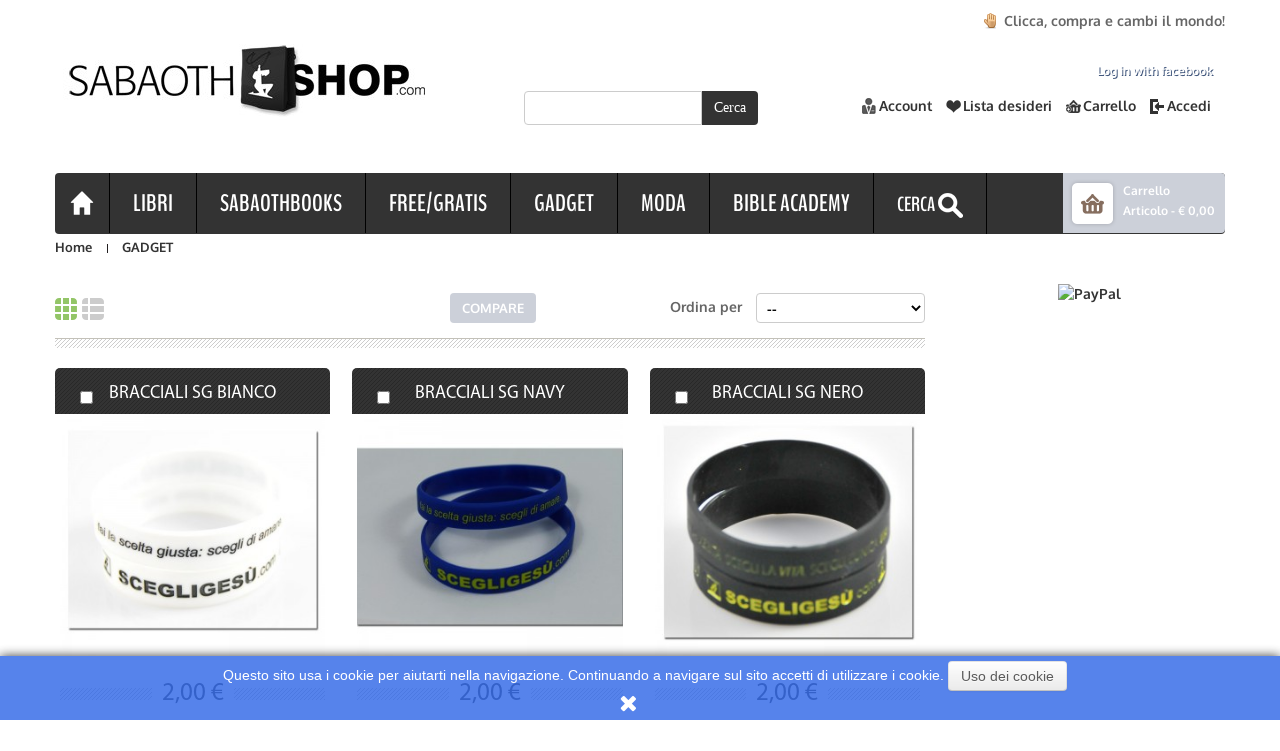

--- FILE ---
content_type: text/html; charset=utf-8
request_url: https://www.sabaothshop.com/15-gadget
body_size: 11692
content:
<!DOCTYPE html PUBLIC "-//W3C//DTD XHTML 1.1//EN" "http://www.w3.org/TR/xhtml11/DTD/xhtml11.dtd"> <!--[if lt IE 7]><html class="no-js lt-ie9 lt-ie8 lt-ie7 " lang="it"> <![endif]--> <!--[if IE 7]><html class="no-js lt-ie9 lt-ie8 ie7" lang="it"> <![endif]--> <!--[if IE 8]><html class="no-js lt-ie9 ie8" lang="it"> <![endif]--> <!--[if gt IE 8]><html class="no-js ie9" lang="it"> <![endif]--><html xmlns="http://www.w3.org/1999/xhtml" xml:lang="it"><head><title>GADGET - Sabaothshop.com</title><meta http-equiv="Content-Type" content="application/xhtml+xml; charset=utf-8" /><meta http-equiv="content-language" content="it" /><meta name="generator" content="PrestaShop" /><meta name="robots" content="index,follow" /><meta name="viewport" content="width=device-width, minimum-scale=1, maximum-scale=1" /><link rel="icon" type="image/vnd.microsoft.icon" href="/img/favicon.ico?1590157402" /><link rel="shortcut icon" type="image/x-icon" href="/img/favicon.ico?1590157402" /> <script type="text/javascript">var baseDir = 'https://www.sabaothshop.com/';
			var baseUri = 'https://www.sabaothshop.com/';
			var static_token = '2dacfc4df16a8642fa52071a72ed3fe4';
			var token = 'd0013e78489c2082258b5344f919a256';
			var priceDisplayPrecision = 2;
			var priceDisplayMethod = 0;
			var roundMode = 2;</script> <link href="https://www.sabaothshop.com/themes/pos_aqule/css/bootstrap.css" rel="stylesheet" type="text/css" media="all"/><link href="https://www.sabaothshop.com/themes/pos_aqule/css/bootstrap-responsive.css" rel="stylesheet" type="text/css" media="all" /><link href="https://www.sabaothshop.com/themes/pos_aqule/cache/v_46_efed093d0c8f0de1b854fc0575b8b21e_all.css" rel="stylesheet" type="text/css"/><link rel="stylesheet" type="text/css" href="https://www.sabaothshop.com/themes/pos_aqule/css/global_black_yellow.css"/><link href="https://www.sabaothshop.com/themes/pos_aqule/css/styles-ie8.css" rel="stylesheet" type="text/css" media="all" /><link href="https://www.sabaothshop.com/themes/pos_aqule/css/styles_css3.css" rel="stylesheet" type="text/css" media="all" /> <script type="text/javascript" src="/js/jquery/jquery-1.11.0.min.js"></script> <script type="text/javascript" src="/js/jquery/jquery-migrate-1.2.1.min.js"></script> <script type="text/javascript" src="/js/jquery/plugins/jquery.easing.js"></script> <script type="text/javascript" src="/js/tools.js"></script> <script type="text/javascript" src="/js/jquery/plugins/fancybox/jquery.fancybox.js"></script> <script type="text/javascript" src="/themes/pos_aqule/js/products-comparison.js"></script> <script type="text/javascript" src="/themes/pos_aqule/js/modules/blockcart/ajax-cart.js"></script> <script type="text/javascript" src="/js/jquery/plugins/jquery.scrollTo.js"></script> <script type="text/javascript" src="/js/jquery/plugins/jquery.serialScroll.js"></script> <script type="text/javascript" src="/js/jquery/plugins/bxslider/jquery.bxslider.js"></script> <script type="text/javascript" src="/themes/pos_aqule/js/tools/treeManagement.js"></script> <script type="text/javascript" src="/js/jquery/plugins/autocomplete/jquery.autocomplete.js"></script> <script type="text/javascript" src="/modules/posscroll/scrolltop.js"></script> <script type="text/javascript" src="/themes/pos_aqule/js/modules/poslogo/js/pos.bxslider.min.js"></script> <script type="text/javascript" src="/modules/posproductcates/pos.bxslider.min.js"></script> <script type="text/javascript" src="/themes/pos_aqule/js/modules/blockwishlist/js/ajax-wishlist.js"></script> <script type="text/javascript" src="/modules/posmegamenu/js/custommenu.js"></script> <script type="text/javascript" src="/modules/posmegamenu/js/mobile_menu.js"></script> <script type="text/javascript" src="/modules/posslideshow/js/nivo-slider/jquery.nivo.slider.pack.js"></script> <script type="text/javascript" src="/themes/pos_aqule/js/modules/posnewproduct/js/pos.bxslider.min.js"></script> <script type="text/javascript" src="/modules/posspecialproduct/js/pos.bxslider.min.js"></script> <script type="text/javascript" src="/modules/fblogin/js/fblogin.js"></script> <script type="text/javascript" src="/modules/ets_homecategories/views/js/homecat-list.js"></script> <script src="https://www.sabaothshop.com/themes/pos_aqule/js/bootstrap/bootstrap.js"  type="text/javascript" ></script> <script src="https://www.sabaothshop.com/themes/pos_aqule/js/bootstrap/bootstrap.min.js" type="text/javascript" ></script> <script defer type="text/javascript">/*<![CDATA[*//* * 2007-2018 PrestaShop * * NOTICE OF LICENSE * * This source file is subject to the Academic Free License (AFL 3.0) * that is bundled with this package in the file LICENSE.txt. * It is also available through the world-wide-web at this URL: * http://opensource.org/licenses/afl-3.0.php * If you did not receive a copy of the license and are unable to * obtain it through the world-wide-web, please send an email * to license@prestashop.com so we can send you a copy immediately. * * DISCLAIMER * * Do not edit or add to this file if you wish to upgrade PrestaShop to newer * versions in the future. If you wish to customize PrestaShop for your * needs please refer to http://www.prestashop.com for more information. * * @author 2007-2019 PayPal * @author 2007-2013 PrestaShop SA <contact@prestashop.com> * @author 2014-2019 202 ecommerce <tech@202-ecommerce.com> * @copyright PayPal * @license http://opensource.org/licenses/osl-3.0.php Open Software License (OSL 3.0) * */function updateFormDatas() { var nb = $('#quantity_wanted').val(); var id = $('#idCombination').val();$('.paypal_payment_form input[name=quantity]').val(nb); $('.paypal_payment_form input[name=id_p_attr]').val(id); } $(document).ready( function() { var baseDirPP = baseDir.replace('http:', 'https:'); if($('#in_context_checkout_enabled').val() != 1) { $(document).on('click','#payment_paypal_express_checkout', function() { $('#paypal_payment_form_cart').submit(); return false; }); }var jquery_version = $.fn.jquery.split('.'); if(jquery_version[0]>=1 && jquery_version[1] >= 7) { $('body').on('submit',".paypal_payment_form", function () { updateFormDatas(); }); } else { $('.paypal_payment_form').live('submit', function () { updateFormDatas(); }); }function displayExpressCheckoutShortcut() { var id_product = $('input[name="id_product"]').val(); var id_product_attribute = $('input[name="id_product_attribute"]').val(); $.ajax({ type: "GET", url: baseDirPP+'/modules/paypal/express_checkout/ajax.php', data: { get_qty: "1", id_product: id_product, id_product_attribute: id_product_attribute }, cache: false, success: function(result) { if (result == '1') { $('#container_express_checkout').slideDown(); } else { $('#container_express_checkout').slideUp(); } return true; } }); }$('select[name^="group_"]').change(function () { setTimeout(function(){displayExpressCheckoutShortcut()}, 500); });$('.color_pick').click(function () { setTimeout(function(){displayExpressCheckoutShortcut()}, 500); });if($('body#product').length > 0) { setTimeout(function(){displayExpressCheckoutShortcut()}, 500); }var modulePath = 'modules/paypal'; var subFolder = '/integral_evolution';var fullPath = baseDirPP + modulePath + subFolder; var confirmTimer = false; if ($('form[target="hss_iframe"]').length == 0) { if ($('select[name^="group_"]').length > 0) displayExpressCheckoutShortcut(); return false; } else { checkOrder(); }function checkOrder() { if(confirmTimer == false) confirmTimer = setInterval(getOrdersCount, 1000); }});/*]]>*/</script><script>var fblogin_appid = '313497045706026';
    var fblogin_langcode = 'it_IT';</script><script type="text/javascript">var ETS_HOMECAT_TABS_GROUPED = 0;
                                                var ETS_HOMECAT_PRODUCTS_LAYOUT ='grid';</script><script>function setcook() {
        var nazwa = 'cookie_ue';
        var wartosc = '1';
        var expire = new Date();
        expire.setMonth(expire.getMonth() + 12);
        document.cookie = nazwa + "=" + escape(wartosc) + ";path=/;" + ((expire == null) ? "" : ("; expires=" + expire.toGMTString()))
    }

    
        

    
        
    function closeUeNotify() {
                $('#cookieNotice').animate(
                {bottom: '-200px'},
                2500, function () {
                    $('#cookieNotice').hide();
                });
        setcook();
            }</script> <style>.closeFontAwesome:before {
        content: "\f00d";
        font-family: "FontAwesome";
        display: inline-block;
        font-size: 23px;
        line-height: 23px;
        color: #FFFFFF;
        padding-right: 15px;
        cursor: pointer;
    }

    .closeButtonNormal {
     display: inline-block; margin:5px; 
        text-align: center;
        padding: 2px 5px;
        border-radius: 2px;
        color: #FFFFFF;
        background: #0CE621;
        cursor: pointer;
    }

    #cookieNotice p {
        margin: 0px;
        padding: 0px;
    }


    #cookieNoticeContent {
    
            padding:5px;
        
    }</style><link href="//maxcdn.bootstrapcdn.com/font-awesome/4.6.3/css/font-awesome.min.css" rel="stylesheet" type="text/css"/><div id="cookieNotice" style=" width: 100%; position: fixed; bottom:0px; box-shadow: 0px 0 10px 0 #0F0F0F; background: #2C64E6; z-index: 9999; font-size: 14px; line-height: 1.3em; font-family: arial; left: 0px; text-align:center; color:#FFF; opacity: 0.8 "><div id="cookieNoticeContent" style="position:relative; margin:auto; width:100%; display:block;"><table style="width:100%;"><tr><td style="text-align:center;"><p>Questo sito usa i cookie per aiutarti nella navigazione. Continuando a navigare sul sito accetti di utilizzare i cookie. <a href="http://www.garanteprivacy.it/web/guest/home/docweb/-/docweb-display/docweb/4006878" target="_blank" class="btn btn-default">Uso dei cookie</a></p></td></tr><tr><td style="width:80px; vertical-align:middle; padding-right:20px; text-align:center;"> <span class="closeFontAwesome" onclick="closeUeNotify()"></span></td></tr></table></div></div></head><body id="category" class=" category"><div id="page" class="pos_page"><div id="header"><div class="header-inner"><div class="container"><div class="container-inner"><div class="header-content"><div id="header_right" class="row-fluid"><div id="search_block_top" ><form method="get" action="https://www.sabaothshop.com/cerca" id="searchbox"><p> <label for="search_query_top"></label> <input type="hidden" name="controller" value="search" /> <input type="hidden" name="orderby" value="position" /> <input type="hidden" name="orderway" value="desc" /> <input class="search_query" type="text" id="search_query_top" name="search_query" value="" /> <input type="submit" name="submit_search" value="Cerca" class="button" /></p></form></div> <script type="text/javascript">/*<![CDATA[*/// 
$('document').ready(function() {

	var $input = $("#search_query_top");

	$input.autocomplete(
	'https://www.sabaothshop.com/cerca',
	{
		minChars: 3,
		max: 10,
		width: 500,
		selectFirst: false,
		scroll: false,
		dataType: "json",
		formatItem: function(data, i, max, value, term) {
			return value;
		},
		parse: function(data) {
			var mytab = [];
			for (var i = 0; i < data.length; i++)
				mytab[mytab.length] = { data: data[i], value: data[i].cname + ' > ' + data[i].pname };
			return mytab;
		},
		extraParams: {
			ajaxSearch: 1,
			id_lang: 1
		}
	})
	.result(function(event, data, formatted) {
		$input.val(data.pname);
		document.location.href = data.product_link;
	});
});
///*]]>*/</script> <script type="text/javascript">// $(document).ready(function(){
	// 	$('#search_block_top').css('display','none');
	// 	$('.icon-search').live('hover',function() {
	// 		$('#search_block_top').slideToggle();
	// 	});
	// })
	$('#search_query_top').on('focus', function(){
		    var $this = $(this);
		    if($this.val() == 'Cerca...'){
			$this.val('');
		    }
		}).on('blur', function(){
		    var $this = $(this);
		    if($this.val() == ''){
			$this.val('Cerca...');
		    }
		});
	
	$('.search_query').live('click', function(){ 
		$(this).attr('placeholder','');
	});
	$('.header-inner').live('dblclick', function(){
		$('.search_query').attr('placeholder',' ');
	});</script> <div id="header_user" ><ul id="header_nav"><li id="shopping_cart"> <a href="https://www.sabaothshop.com/ordine" title="Vedi il mio carrello" rel="nofollow"><p class="top-cart-title"> Carrello</p> <span class="ajax_cart_quantity hidden">0</span> <span class="ajax_cart_product_txt">Articolo - </span> <span class="ajax_cart_product_txt_s hidden">Articoli - </span> <span class="ajax_cart_total"> € 0,00 </span> </a></li></ul></div><p id="header_user_info"> Clicca, compra e cambi il mondo!</p><ul id="header_links"><li><a class="link-myaccount" href="https://www.sabaothshop.com/il-mio-account" title="Account">Account</a></li><li><a class="link-wishlist wishlist_block" href="https://www.sabaothshop.com/module/blockwishlist/mywishlist" title="Lista desideri">Lista desideri</a></li><li><a class="link-mycart" href="https://www.sabaothshop.com/ordine" title="Carrello">Carrello</a></li><li class="last"><a class="link-login" href="https://www.sabaothshop.com/il-mio-account" title="Accedi" rel="nofollow">Accedi</a></li></ul><script type="text/javascript">var CUSTOMIZE_TEXTFIELD = 1;
var img_dir = 'https://www.sabaothshop.com/themes/pos_aqule/img/';</script> <script type="text/javascript">var customizationIdMessage = 'Personalizzazione n.';
var removingLinkText = 'Rimuovi questo prodotto dal mio carrello.';
var freeShippingTranslation = 'Spedizione gratuita!';
var freeProductTranslation = 'Gratis!';
var delete_txt = 'Elimina';
var generated_date = 1768584942;</script> <div id="cart_block" class="block exclusive"> <span class="cart-icon"></span><h4 class="title_block"> <a href="https://www.sabaothshop.com/ordine" title="Vedi il mio carrello" rel="nofollow">Carrello</a> <span id="block_cart_expand" class="hidden">&nbsp;</span> <span id="block_cart_collapse" >&nbsp;</span></h4><div class="block_content"><div id="cart_block_summary" class="collapsed"> <span class="ajax_cart_quantity" style="display:none;">0</span> <span class="ajax_cart_product_txt_s" style="display:none">Prodotti</span> <span class="ajax_cart_product_txt" >Prodotto</span> <span class="ajax_cart_total" style="display:none"> </span> <span class="ajax_cart_no_product" >(vuoto)</span></div><div id="cart_block_list" class="expanded"><p id="cart_block_no_products">Nessun prodotto</p><p id="cart-prices"> <span id="cart_block_shipping_cost" class="price ajax_cart_shipping_cost">0,00 €</span> <span>Spedizione</span> <br/> <span id="cart_block_total" class="price ajax_block_cart_total">0,00 €</span> <span>Totale</span></p><p id="cart-buttons"> <a href="https://www.sabaothshop.com/ordine" class="button_small" title="Vedi il mio carrello" rel="nofollow">Carrello</a> <a href="https://www.sabaothshop.com/ordine" id="button_order_cart" class="exclusive" title="Carrello" rel="nofollow">Carrello</a></p></div></div></div> <script type='text/javascript'>/*<![CDATA[*///

function setCookie1(c_name,value,exdays)
{
    var exdate=new Date();
    exdate.setDate(exdate.getDate() + exdays);
    var c_value=escape(value) + ((exdays==null) ? "" : "; expires="+exdate.toUTCString());
    document.cookie=c_name + "=" + c_value;
}
function setCookie(c_name, value, expiredays) {
	var exdate = new Date();
	exdate.setTime(exdate.getTime() + (expiredays * 86400000));

	document.cookie= c_name + "=" + escape(value) + ((expiredays==null) ? "" : ";expires=" + exdate.toUTCString());
}
function getCookie(c_name) {
    var i, x, y, ARRcookies = document.cookie.split(";");
    for (i = 0; i < ARRcookies.length; i++) {
        x = ARRcookies[i].substr(0, ARRcookies[i].indexOf("="));
        y = ARRcookies[i].substr(ARRcookies[i].indexOf("=") + 1);
        x = x.replace(/^\s+|\s+$/g, "");
        if (x == c_name) {
            return unescape(y);
        }
    }
}

$(document).ready(function() {
		 setCookie('product_mode', 'grid',1);  
         var mode_product = 'grid';
	 var page_name = 'category';
         var modeButton = '<div id="view_as">';
            if(mode_product == 'grid') {
                modeButton += '<div class="switch_mode products_left_grid_button active"><span class="products_grid_button_id">Griglia</span></div>'
            } else {
                modeButton += '<div class="switch_mode products_left_grid_button"><span class="products_grid_button_id">Griglia</span></div>'
            }
            if(mode_product == 'list') {
                modeButton += '<div class="switch_mode products_right_grid_button active"><span class="products_list_button_id">Lista</span></div>'
            } else {
                modeButton += '<div class="switch_mode products_right_grid_button"><span class="products_list_button_id">Lista</span></div>'
            }
            modeButton += '</div>';
			
			var modeP = getCookie('product_mode');
			/*if (typeof(modeP) == "undefined")  {
				 setCookie('product_mode', 'grid',1);  
			}*/

         var selectMode = '<select name ="switch_mode_product" class = "switch_mode_product">';
             if(mode_product == 'list') {
                selectMode += '<option value="list" selected ="selected">Lista</option>';
             } else {
                selectMode += '<option value="list">Lista</option>';
             }
             if(mode_product == 'grid') {
                selectMode += '<option value="grid" selected = "selected">Griglia</option>';
             } else {
                selectMode += '<option value="grid">Griglia</option>';
             }
             selectMode +='</select>';

    
         //$('.content_sortPagiBar .product_mode_view').append(modeButton);
		 $('.sortPagiBar .mode-view').append(modeButton);
         //$('.content_sortPagiBar').append(selectMode);
		 
         $('.switch_mode_product').bind('change', function() {
            var url = window.location.href;
            if(mode_product!=""){
                var mode = $(this).val();
             
                if(mode=='grid'){
                        setCookie('product_mode', 'grid',1);  
                        location.reload();
                }
                if(mode=='list'){
                     
                     setCookie('product_mode', 'list',1);  
                       location.reload();
                }
			
            }
          
         });
      
	$('.products_left_grid_button').bind('click', function(){
				$('.products_right_grid_button').removeClass('active');
				$(this).addClass('active');
                //grid
                setCookie('product_mode', 'grid',1);
		if(page_name =='search') {
		    location.reload();
		} else {
		     reloadContent();
		}
  
	});
	
	$('.products_right_grid_button').bind('click', function(){
			$('.products_left_grid_button').removeClass('active');
			$(this).addClass('active');
             //list
             setCookie('product_mode', 'list',1);
	     if(page_name =='search') {
		    location.reload();
		} else {
		     reloadContent();
		}
			

  	});
});
///*]]>*/</script><div class="fblogin fbltop"><p onclick="fblogin_mypresta();"><span>Log in with facebook</span></p></div></div><div class="header-bottom"><div class="row-fluid"> <a id="header_logo" href="http://www.sabaothshop.com/" title="Sabaothshop.com"> <img class="logo" src="https://www.sabaothshop.com/img/scegli-gesu-shop-logo-1442001740.jpg" alt="Sabaothshop.com" width="370" height="86" /> </a></div></div></div><div class="ma-nav-mobile-container hidden-desktop"><div class="container"><div class="container-inner"><div class="navbar"><div id="navbar-inner" class="navbar-inner navbar-inactive"><div class="menu-mobile"> <a class="btn btn-navbar"> <span class="icon-bar"></span> <span class="icon-bar"></span> <span class="icon-bar"></span> </a> <span class="brand">Categoria</span></div><ul id="ma-mobilemenu" class="tree dhtml mobilemenu nav-collapse collapse"><li > <a href="https://www.sabaothshop.com/12-libri" title="">LIBRI</a><ul><li > <a href="https://www.sabaothshop.com/18-ebooks" title="">Ebooks</a></li><li > <a href="https://www.sabaothshop.com/19-audio-libri" title="">Audio Libri</a></li><li > <a href="https://www.sabaothshop.com/20-altre-religioni" title="">Altre Religioni</a></li><li > <a href="https://www.sabaothshop.com/21-bambini" title="">Bambini</a></li><li > <a href="https://www.sabaothshop.com/22-battaglia-spirituale-" title="">Battaglia Spirituale </a></li><li > <a href="https://www.sabaothshop.com/23-bibbie-" title="">Bibbie </a><ul><li > <a href="https://www.sabaothshop.com/60-bambini" title="">Bambini</a></li><li > <a href="https://www.sabaothshop.com/63-da-studio" title="">da Studio</a></li><li > <a href="https://www.sabaothshop.com/64-nuova-riveduta" title="Nuova Riveduta">Nuova Riveduta</a></li><li class="last"> <a href="https://www.sabaothshop.com/65-nuova-diodati" title="Nuova Diodati">Nuova Diodati</a></li></ul></li><li > <a href="https://www.sabaothshop.com/24-biografie" title="">Biografie</a></li><li > <a href="https://www.sabaothshop.com/25-discepolato" title="">Discepolato</a></li><li > <a href="https://www.sabaothshop.com/27-edificazione" title="">Edificazione</a></li><li > <a href="https://www.sabaothshop.com/85-fantasy" title="">Fantasy</a></li><li > <a href="https://www.sabaothshop.com/28-fede" title="">Fede</a></li><li > <a href="https://www.sabaothshop.com/29-guarigione" title="">Guarigione</a></li><li > <a href="https://www.sabaothshop.com/30-leadership" title="">Leadership</a></li><li > <a href="https://www.sabaothshop.com/31-lo-spirito-santo" title="">Lo Spirito Santo</a></li><li > <a href="https://www.sabaothshop.com/32-manuali" title="">Manuali</a></li><li > <a href="https://www.sabaothshop.com/33-meditazioni-varie" title="">Meditazioni Varie</a></li><li > <a href="https://www.sabaothshop.com/34-preghiera" title="">Preghiera</a></li><li > <a href="https://www.sabaothshop.com/35-romanzi" title="">Romanzi</a></li><li > <a href="https://www.sabaothshop.com/36-storia-della-chiesa" title="">Storia della Chiesa</a></li><li > <a href="https://www.sabaothshop.com/37-testimonianze" title="">Testimonianze</a></li><li > <a href="https://www.sabaothshop.com/38-teologia" title="">Teologia</a></li><li > <a href="https://www.sabaothshop.com/39-vita-relazionale" title="">Vita relazionale</a><ul><li class="last"> <a href="https://www.sabaothshop.com/61-familia" title="">Familia</a></li></ul></li><li > <a href="https://www.sabaothshop.com/62-adolescenti" title="">Adolescenti</a></li><li > <a href="https://www.sabaothshop.com/75-investigando-la-bibbia" title="Investigando la bibbia">Investigando la bibbia</a></li><li > <a href="https://www.sabaothshop.com/77-download-gratis" title="">DOWNLOAD GRATIS</a></li><li > <a href="https://www.sabaothshop.com/88-su-israele" title="">SU ISRAELE</a></li><li > <a href="https://www.sabaothshop.com/100-poesie" title="">POESIE</a></li><li > <a href="https://www.sabaothshop.com/101-roi-edizioni" title="">Roi Edizioni</a></li><li > <a href="https://www.sabaothshop.com/102-evangelizzazione" title="">Evangelizzazione</a></li><li class="last"> <a href="https://www.sabaothshop.com/104-commentari" title="">Commentari</a></li></ul></li><li > <a href="https://www.sabaothshop.com/13-sabaothbooks" title="">SabaothBooks</a><ul><li > <a href="https://www.sabaothshop.com/93-italiano" title="">ITALIANO</a></li><li > <a href="https://www.sabaothshop.com/92-english" title="">English</a></li><li > <a href="https://www.sabaothshop.com/94-espanol" title="">Espa&ntilde;ol</a></li><li > <a href="https://www.sabaothshop.com/95-francais" title="">Fran&ccedil;ais</a></li><li > <a href="https://www.sabaothshop.com/96-deutsch" title="">Deutsch</a></li><li > <a href="https://www.sabaothshop.com/97-albanese" title="">Alban&eacute;se</a></li><li class="last"> <a href="https://www.sabaothshop.com/99-portugues" title="">Portugues</a></li></ul></li><li > <a href="https://www.sabaothshop.com/84-ebooks" title="">EBOOKS</a></li><li > <a href="https://www.sabaothshop.com/14-freegratis" title="">Free/Gratis</a></li><li > <a href="https://www.sabaothshop.com/15-gadget" class="selected" title="">GADGET</a><ul><li > <a href="https://www.sabaothshop.com/48-adesivi" title="">Adesivi</a></li><li > <a href="https://www.sabaothshop.com/49-bracciali" title="">Bracciali</a></li><li > <a href="https://www.sabaothshop.com/51-cartoline" title="">Cartoline</a></li><li > <a href="https://www.sabaothshop.com/52-orologi" title="">Orologi</a></li><li > <a href="https://www.sabaothshop.com/54-segnalibri" title="">Segnalibri</a></li><li > <a href="https://www.sabaothshop.com/55-spille" title="">Spille</a></li><li > <a href="https://www.sabaothshop.com/67-calamite" title="Calamite">Calamite</a></li><li > <a href="https://www.sabaothshop.com/71-le-tazze" title="">Le tazze</a></li><li class="last"> <a href="https://www.sabaothshop.com/78-le-catenine" title="">le catenine</a></li></ul></li><li > <a href="https://www.sabaothshop.com/16-moda" title="">MODA</a><ul><li > <a href="https://www.sabaothshop.com/80-sabaoth-style" title="">SABAOTH STYLE</a></li><li > <a href="https://www.sabaothshop.com/79-iamrev" title="">IAMREV</a></li><li > <a href="https://www.sabaothshop.com/73-scarlet" title="">SCARLET</a></li><li > <a href="https://www.sabaothshop.com/82-purex-mania" title="">PUREX MANIA</a></li><li > <a href="https://www.sabaothshop.com/83-scegligesu-" title="">SCEGLIGESU&#039; </a></li><li > <a href="https://www.sabaothshop.com/87-kingofmyheart" title="">KINGOFMYHEART</a></li><li > <a href="https://www.sabaothshop.com/89-moda-bimbi" title="">MODA BIMBI</a></li><li > <a href="https://www.sabaothshop.com/91-jrock" title="">JROCK!</a></li><li class="last"> <a href="https://www.sabaothshop.com/98-kok" title="">K.O.K</a></li></ul></li><li > <a href="https://www.sabaothshop.com/68-bible-academy" title="">BIBLE ACADEMY</a><ul><li > <a href="https://www.sabaothshop.com/69-primo-anno" title="">primo anno</a></li><li > <a href="https://www.sabaothshop.com/70-secondo-anno" title="">secondo anno</a></li><li class="last"> <a href="https://www.sabaothshop.com/72-terzo-anno" title="">terzo anno</a></li></ul></li><li > <a href="https://www.sabaothshop.com/86-kingofmyheart" title="">KINGOFMYHEART</a></li><li > <a href="https://www.sabaothshop.com/90-reparto-bambini" title="">Reparto Bambini</a></li><li class="last"> <a href="https://www.sabaothshop.com/103-commentari" title="">Commentari</a></li><li><div id="search_block_top" style="top:0px; width:100%; background-color: #CCD0D9;"><form method="get" action="https://www.sabaothshop.com/cerca" id="searchbox" ><p style="width:100%;""> <label for="search_query_top"></label> <input type="hidden" name="controller" value="search" /> <input type="hidden" name="orderby" value="position" /> <input type="hidden" name="orderway" value="desc" /> <input class="search_query" style="width:65%;" type="text" id="search_query_top" name="search_query" value="" /> <input type="submit" name="submit_search" value="Cerca" class="button" /></p></form></div></div></li></ul> <script type="text/javascript">// 
						// we hide the tree only if JavaScript is activated
						$('div#categories_block_left ul.dhtml').hide();
				//</script> </div></div></div></div></div><div class="megamenu"><div class="container"><div class="container-inner"><div class="nav-container visible-desktop"><div id="pt_custommenu" class="pt_custommenu"><div id="pt_menu_home" class="pt_menu"><div class="parentMenu"><a href="/"><span>Home</span></a></div></div><div id="pt_menu12" class="pt_menu nav-1"><div class="parentMenu"> <a href="https://www.sabaothshop.com/12-libri"> <span>LIBRI</span> </a></div><div id="popup12" class="popup" style="display: none; width: 1228px;"><div class="block1" id="block112"><div class="column first col1"><div class="itemMenu level1"><a class="itemMenuName level3" href="https://www.sabaothshop.com/18-ebooks"><span>Ebooks</span></a><a class="itemMenuName level3" href="https://www.sabaothshop.com/19-audio-libri"><span>Audio&nbsp;Libri</span></a><a class="itemMenuName level3" href="https://www.sabaothshop.com/20-altre-religioni"><span>Altre&nbsp;Religioni</span></a><a class="itemMenuName level3" href="https://www.sabaothshop.com/21-bambini"><span>Bambini</span></a><a class="itemMenuName level3" href="https://www.sabaothshop.com/22-battaglia-spirituale-"><span>Battaglia&nbsp;Spirituale&nbsp;</span></a><a class="itemMenuName level3" href="https://www.sabaothshop.com/23-bibbie-"><span>Bibbie&nbsp;</span></a><div class="itemSubMenu level3"><div class="itemMenu level4"><a class="itemMenuName level4" href="https://www.sabaothshop.com/60-bambini"><span>Bambini</span></a><a class="itemMenuName level4" href="https://www.sabaothshop.com/63-da-studio"><span>da&nbsp;Studio</span></a><a class="itemMenuName level4" href="https://www.sabaothshop.com/64-nuova-riveduta"><span>Nuova&nbsp;Riveduta</span></a><a class="itemMenuName level4" href="https://www.sabaothshop.com/65-nuova-diodati"><span>Nuova&nbsp;Diodati</span></a></div></div><a class="itemMenuName level3" href="https://www.sabaothshop.com/24-biografie"><span>Biografie</span></a><a class="itemMenuName level3" href="https://www.sabaothshop.com/25-discepolato"><span>Discepolato</span></a></div></div><div class="column col2"><div class="itemMenu level1"><a class="itemMenuName level3" href="https://www.sabaothshop.com/27-edificazione"><span>Edificazione</span></a><a class="itemMenuName level3" href="https://www.sabaothshop.com/85-fantasy"><span>Fantasy</span></a><a class="itemMenuName level3" href="https://www.sabaothshop.com/28-fede"><span>Fede</span></a><a class="itemMenuName level3" href="https://www.sabaothshop.com/29-guarigione"><span>Guarigione</span></a><a class="itemMenuName level3" href="https://www.sabaothshop.com/30-leadership"><span>Leadership</span></a><a class="itemMenuName level3" href="https://www.sabaothshop.com/31-lo-spirito-santo"><span>Lo&nbsp;Spirito&nbsp;Santo</span></a><a class="itemMenuName level3" href="https://www.sabaothshop.com/32-manuali"><span>Manuali</span></a><a class="itemMenuName level3" href="https://www.sabaothshop.com/33-meditazioni-varie"><span>Meditazioni&nbsp;Varie</span></a></div></div><div class="column col3"><div class="itemMenu level1"><a class="itemMenuName level3" href="https://www.sabaothshop.com/34-preghiera"><span>Preghiera</span></a><a class="itemMenuName level3" href="https://www.sabaothshop.com/35-romanzi"><span>Romanzi</span></a><a class="itemMenuName level3" href="https://www.sabaothshop.com/36-storia-della-chiesa"><span>Storia&nbsp;della&nbsp;Chiesa</span></a><a class="itemMenuName level3" href="https://www.sabaothshop.com/37-testimonianze"><span>Testimonianze</span></a><a class="itemMenuName level3" href="https://www.sabaothshop.com/38-teologia"><span>Teologia</span></a><a class="itemMenuName level3" href="https://www.sabaothshop.com/39-vita-relazionale"><span>Vita&nbsp;relazionale</span></a><div class="itemSubMenu level3"><div class="itemMenu level4"><a class="itemMenuName level4" href="https://www.sabaothshop.com/61-familia"><span>Familia</span></a></div></div><a class="itemMenuName level3" href="https://www.sabaothshop.com/62-adolescenti"><span>Adolescenti</span></a><a class="itemMenuName level3" href="https://www.sabaothshop.com/75-investigando-la-bibbia"><span>Investigando&nbsp;la&nbsp;bibbia</span></a></div></div><div class="column last col4"><div class="itemMenu level1"><a class="itemMenuName level3" href="https://www.sabaothshop.com/77-download-gratis"><span>DOWNLOAD&nbsp;GRATIS</span></a><a class="itemMenuName level3" href="https://www.sabaothshop.com/88-su-israele"><span>SU&nbsp;ISRAELE</span></a><a class="itemMenuName level3" href="https://www.sabaothshop.com/100-poesie"><span>POESIE</span></a><a class="itemMenuName level3" href="https://www.sabaothshop.com/101-roi-edizioni"><span>Roi&nbsp;Edizioni</span></a><a class="itemMenuName level3" href="https://www.sabaothshop.com/102-evangelizzazione"><span>Evangelizzazione</span></a><a class="itemMenuName level3" href="https://www.sabaothshop.com/104-commentari"><span>Commentari</span></a></div></div><div class="clearBoth"></div></div></div></div><div id="pt_menu13" class="pt_menu nav-2"><div class="parentMenu"> <a href="https://www.sabaothshop.com/13-sabaothbooks"> <span>SabaothBooks</span> </a></div><div id="popup13" class="popup" style="display: none; width: 1228px;"><div class="block1" id="block113"><div class="column last col1"><div class="itemMenu level1"><a class="itemMenuName level3 nochild" href="https://www.sabaothshop.com/93-italiano"><span>ITALIANO</span></a><a class="itemMenuName level3 nochild" href="https://www.sabaothshop.com/92-english"><span>English</span></a><a class="itemMenuName level3 nochild" href="https://www.sabaothshop.com/94-espanol"><span>Español</span></a><a class="itemMenuName level3 nochild" href="https://www.sabaothshop.com/95-francais"><span>Français</span></a><a class="itemMenuName level3 nochild" href="https://www.sabaothshop.com/96-deutsch"><span>Deutsch</span></a><a class="itemMenuName level3 nochild" href="https://www.sabaothshop.com/97-albanese"><span>Albanése</span></a><a class="itemMenuName level3 nochild" href="https://www.sabaothshop.com/99-portugues"><span>Portugues</span></a></div></div><div class="clearBoth"></div></div></div></div><div id="pt_menu14" class="pt_menu nav-3 pt_menu_no_child"><div class="parentMenu"> <a href="https://www.sabaothshop.com/14-freegratis"> <span>Free/Gratis</span> </a></div></div><div id="pt_menu15" class="pt_menu nav-4"><div class="parentMenu"> <a href="https://www.sabaothshop.com/15-gadget"> <span>GADGET</span> </a></div><div id="popup15" class="popup" style="display: none; width: 1228px;"><div class="block1" id="block115"><div class="column last col1"><div class="itemMenu level1"><a class="itemMenuName level3 nochild" href="https://www.sabaothshop.com/48-adesivi"><span>Adesivi</span></a><a class="itemMenuName level3 nochild" href="https://www.sabaothshop.com/49-bracciali"><span>Bracciali</span></a><a class="itemMenuName level3 nochild" href="https://www.sabaothshop.com/51-cartoline"><span>Cartoline</span></a><a class="itemMenuName level3 nochild" href="https://www.sabaothshop.com/52-orologi"><span>Orologi</span></a><a class="itemMenuName level3 nochild" href="https://www.sabaothshop.com/54-segnalibri"><span>Segnalibri</span></a><a class="itemMenuName level3 nochild" href="https://www.sabaothshop.com/55-spille"><span>Spille</span></a><a class="itemMenuName level3 nochild" href="https://www.sabaothshop.com/67-calamite"><span>Calamite</span></a><a class="itemMenuName level3 nochild" href="https://www.sabaothshop.com/71-le-tazze"><span>Le&nbsp;tazze</span></a><a class="itemMenuName level3 nochild" href="https://www.sabaothshop.com/78-le-catenine"><span>le&nbsp;catenine</span></a></div></div><div class="clearBoth"></div></div></div></div><div id="pt_menu16" class="pt_menu nav-5"><div class="parentMenu"> <a href="https://www.sabaothshop.com/16-moda"> <span>MODA</span> </a></div><div id="popup16" class="popup" style="display: none; width: 1228px;"><div class="block1" id="block116"><div class="column last col1"><div class="itemMenu level1"><a class="itemMenuName level3 nochild" href="https://www.sabaothshop.com/80-sabaoth-style"><span>SABAOTH&nbsp;STYLE</span></a><a class="itemMenuName level3 nochild" href="https://www.sabaothshop.com/79-iamrev"><span>IAMREV</span></a><a class="itemMenuName level3 nochild" href="https://www.sabaothshop.com/73-scarlet"><span>SCARLET</span></a><a class="itemMenuName level3 nochild" href="https://www.sabaothshop.com/82-purex-mania"><span>PUREX&nbsp;MANIA</span></a><a class="itemMenuName level3 nochild" href="https://www.sabaothshop.com/83-scegligesu-"><span>SCEGLIGESU'&nbsp;</span></a><a class="itemMenuName level3 nochild" href="https://www.sabaothshop.com/87-kingofmyheart"><span>KINGOFMYHEART</span></a><a class="itemMenuName level3 nochild" href="https://www.sabaothshop.com/89-moda-bimbi"><span>MODA&nbsp;BIMBI</span></a><a class="itemMenuName level3 nochild" href="https://www.sabaothshop.com/91-jrock"><span>JROCK!</span></a><a class="itemMenuName level3 nochild" href="https://www.sabaothshop.com/98-kok"><span>K.O.K</span></a></div></div><div class="clearBoth"></div></div></div></div><div id="pt_menu68" class="pt_menu nav-6"><div class="parentMenu"> <a href="https://www.sabaothshop.com/68-bible-academy"> <span>BIBLE ACADEMY</span> </a></div><div id="popup68" class="popup" style="display: none; width: 1228px;"><div class="block1" id="block168"><div class="column last col1"><div class="itemMenu level1"><a class="itemMenuName level3 nochild" href="https://www.sabaothshop.com/69-primo-anno"><span>primo&nbsp;anno</span></a><a class="itemMenuName level3 nochild" href="https://www.sabaothshop.com/70-secondo-anno"><span>secondo&nbsp;anno</span></a><a class="itemMenuName level3 nochild" href="https://www.sabaothshop.com/72-terzo-anno"><span>terzo&nbsp;anno</span></a></div></div><div class="clearBoth"></div></div></div></div><div id="pt_menu99" class="pt_menu nav-6"><div class="parentMenu"> <a href="#searching"> <span><small>Cerca</small> <img src="/themes/pos_aqule/img/search-icon.png"></span> </a></div><div id="popup99" class="popup" style="top: 0px; left: 646.328px; width: 195px; display: none;"><div class="block1" id="block99" style="width: 230px;"><div class="column last col1" style="padding:0px;"><div class="itemMenu level1"><div id="search_block_top" style="top:0px;"><form method="get" action="https://www.sabaothshop.com/cerca" id="searchbox" ><p> <label for="search_query_top"></label> <input type="hidden" name="controller" value="search" /> <input type="hidden" name="orderby" value="position" /> <input type="hidden" name="orderway" value="desc" /> <input class="search_query" type="text" id="search_query_top" name="search_query" value="" /> <input type="submit" name="submit_search" value="Cerca" class="button" /></p></form></div></div></div><div class="clearBoth"></div></div></div></div></div></div></div></div></div> <script type="text/javascript">//
var CUSTOMMENU_POPUP_EFFECT = 0;
var CUSTOMMENU_POPUP_TOP_OFFSET = 60;
//</script> </div></div></div></div><div id="columns"><div class="container"><div class="container-inner"><div class="breadcrumb"> <a href="http://www.sabaothshop.com/" title="Torna alla Home">Home</a> <span class="navigation-pipe" >/</span> <span class="navigation_page">GADGET</span></div><div class="main"><div class="row-fluid"><div id="center_column" class="span9"><div class="content_sortPagiBar"><div class="sortPagiBar clearfix"><div class="mode-view hidden-phone"></div><div class="product-compare"> <script type="text/javascript">// 
	var min_item = 'Please select at least one product';
	var max_item = "You cannot add more than 4 product(s) to the product comparison";
//</script> <form method="post" action="https://www.sabaothshop.com/products-comparison" onsubmit="true"><p> <input type="submit" id="bt_compare" class="button bt_compare" value="Compare" /> <input type="hidden" name="compare_product_list" class="compare_product_list" value="" /></p></form></div> <script type="text/javascript">/*<![CDATA[*///
$(document).ready(function(){
	if($('#layered_form').length == 0)
	{
 		$('.selectProductSort').change(function(){
			var requestSortProducts = 'https://www.sabaothshop.com/15-gadget';
 			var splitData = $(this).val().split(':');
			document.location.href = requestSortProducts + ((requestSortProducts.indexOf('?') < 0) ? '?' : '&') + 'orderby=' + splitData[0] + '&orderway=' + splitData[1];
    	});
  	}
});
///*]]>*/</script> <form id="productsSortForm" action="https://www.sabaothshop.com/15-gadget" class="productsSortForm"><p class="select"> <label for="selectPrductSort">Ordina per</label> <select id="selectPrductSort" class="selectProductSort"><option value="position:asc" selected="selected">--</option><option value="price:asc" >Prezzo pi&ugrave; basso</option><option value="price:desc" >Prezzo pi&ugrave; alto</option><option value="name:asc" >Nome Prodotto (A-Z)</option><option value="name:desc" >Nome Prodotto (Z-A)</option><option value="quantity:desc" >Disponibile</option><option value="reference:asc" >Codice (A-Z)</option><option value="reference:desc" >Codice (Z-A)</option> </select></p></form></div></div><div id="product_list" class="grid_view clear"><ul class="product-grid row-fluid"><li class="ajax_block_product span4 first_item item clearfix"><div class="top-item"><h5 class="product-name"><a class="product-name" href="https://www.sabaothshop.com/bracciali/282-bracciali-sg-bianco.html" title="Bracciali SG bianco">Bracciali SG bianco</a></h5></div><div class="item-inner"> <a href="https://www.sabaothshop.com/bracciali/282-bracciali-sg-bianco.html"class= "bigpic_282_productgrid product_img_link product_image" title="Bracciali SG bianco"> <img src="https://www.sabaothshop.com/355-pos_product/bracciali-sg-bianco.jpg" alt="Bracciali SG bianco" /> </a><a class="lnk_more" href="https://www.sabaothshop.com/bracciali/282-bracciali-sg-bianco.html" title="Dettagli">Dettagli</a><p class="price_container"><span class="price">2,00 €</span></p><div class="actions"><ul class="add-to-links"><li> <a class="button ajax_add_to_cart_button exclusive" rel="ajax_id_product_282" href="http://www.sabaothshop.com/carrello?add=1&amp;id_product=282&amp;token=2dacfc4df16a8642fa52071a72ed3fe4" title="Aggiungi al carrello"><span></span>Aggiungi al carrello</a></li><li> <a onclick="WishlistCart('wishlist_block_list', 'add', '282', $('#idCombination').val(), 1,'productgrid'); return false;" class="add-wishlist" id="wishlist_button" title="Add To Wishlist" href="#">Add to wishlist</a></li></ul></div></div><p class="compare"> <input type="checkbox" class="comparator" id="comparator_item_282" value="comparator_item_282" autocomplete="off"/> <label for="comparator_item_282">Compare</label></p></li><li class="ajax_block_product span4 alternate_item clearfix"><div class="top-item"><h5 class="product-name"><a class="product-name" href="https://www.sabaothshop.com/home/285-bracciali-sg-navy.html" title="Bracciali SG Navy">Bracciali SG Navy</a></h5></div><div class="item-inner"> <a href="https://www.sabaothshop.com/home/285-bracciali-sg-navy.html"class= "bigpic_285_productgrid product_img_link product_image" title="Bracciali SG Navy"> <img src="https://www.sabaothshop.com/358-pos_product/bracciali-sg-navy.jpg" alt="Bracciali SG Navy" /> </a><a class="lnk_more" href="https://www.sabaothshop.com/home/285-bracciali-sg-navy.html" title="Dettagli">Dettagli</a><p class="price_container"><span class="price">2,00 €</span></p><div class="actions"><ul class="add-to-links"><li> <span class="exclusive"><span></span>Aggiungi al carrello</span></li><li> <a onclick="WishlistCart('wishlist_block_list', 'add', '285', $('#idCombination').val(), 1,'productgrid'); return false;" class="add-wishlist" id="wishlist_button" title="Add To Wishlist" href="#">Add to wishlist</a></li></ul></div></div><p class="compare"> <input type="checkbox" class="comparator" id="comparator_item_285" value="comparator_item_285" autocomplete="off"/> <label for="comparator_item_285">Compare</label></p></li><li class="ajax_block_product span4 item clearfix"><div class="top-item"><h5 class="product-name"><a class="product-name" href="https://www.sabaothshop.com/bracciali/286-bracciali-sg-nero.html" title="Bracciali SG Nero">Bracciali SG Nero</a></h5></div><div class="item-inner"> <a href="https://www.sabaothshop.com/bracciali/286-bracciali-sg-nero.html"class= "bigpic_286_productgrid product_img_link product_image" title="Bracciali SG Nero"> <img src="https://www.sabaothshop.com/359-pos_product/bracciali-sg-nero.jpg" alt="Bracciali SG Nero" /> </a><a class="lnk_more" href="https://www.sabaothshop.com/bracciali/286-bracciali-sg-nero.html" title="Dettagli">Dettagli</a><p class="price_container"><span class="price">2,00 €</span></p><div class="actions"><ul class="add-to-links"><li> <a class="button ajax_add_to_cart_button exclusive" rel="ajax_id_product_286" href="http://www.sabaothshop.com/carrello?add=1&amp;id_product=286&amp;token=2dacfc4df16a8642fa52071a72ed3fe4" title="Aggiungi al carrello"><span></span>Aggiungi al carrello</a></li><li> <a onclick="WishlistCart('wishlist_block_list', 'add', '286', $('#idCombination').val(), 1,'productgrid'); return false;" class="add-wishlist" id="wishlist_button" title="Add To Wishlist" href="#">Add to wishlist</a></li></ul></div></div><p class="compare"> <input type="checkbox" class="comparator" id="comparator_item_286" value="comparator_item_286" autocomplete="off"/> <label for="comparator_item_286">Compare</label></p></li></ul><ul class="product-grid row-fluid"><li class="ajax_block_product span4 alternate_item clearfix"><div class="top-item"><h5 class="product-name"><a class="product-name" href="https://www.sabaothshop.com/bracciali/287-bracciali-one.html" title="Bracciali ONE">Bracciali ONE</a></h5></div><div class="item-inner"> <a href="https://www.sabaothshop.com/bracciali/287-bracciali-one.html"class= "bigpic_287_productgrid product_img_link product_image" title="Bracciali ONE"> <img src="https://www.sabaothshop.com/360-pos_product/bracciali-one.jpg" alt="Bracciali ONE" /> </a><a class="lnk_more" href="https://www.sabaothshop.com/bracciali/287-bracciali-one.html" title="Dettagli">Dettagli</a><p class="price_container"><span class="price">2,00 €</span></p><div class="actions"><ul class="add-to-links"><li> <a class="button ajax_add_to_cart_button exclusive" rel="ajax_id_product_287" href="http://www.sabaothshop.com/carrello?add=1&amp;id_product=287&amp;token=2dacfc4df16a8642fa52071a72ed3fe4" title="Aggiungi al carrello"><span></span>Aggiungi al carrello</a></li><li> <a onclick="WishlistCart('wishlist_block_list', 'add', '287', $('#idCombination').val(), 1,'productgrid'); return false;" class="add-wishlist" id="wishlist_button" title="Add To Wishlist" href="#">Add to wishlist</a></li></ul></div></div><p class="compare"> <input type="checkbox" class="comparator" id="comparator_item_287" value="comparator_item_287" autocomplete="off"/> <label for="comparator_item_287">Compare</label></p></li><li class="ajax_block_product span4 item clearfix"><div class="top-item"><h5 class="product-name"><a class="product-name" href="https://www.sabaothshop.com/le-tazze/501-la-vita-e-infanzia-della-eternita.html" title="La vita &egrave; infanzia della eternit&agrave;">La vita &egrave; infanzia della eternit&agrave;</a></h5></div><div class="item-inner"> <a href="https://www.sabaothshop.com/le-tazze/501-la-vita-e-infanzia-della-eternita.html"class= "bigpic_501_productgrid product_img_link product_image" title="La vita &egrave; infanzia della eternit&agrave;"> <img src="https://www.sabaothshop.com/614-pos_product/la-vita-e-infanzia-della-eternita.jpg" alt="La vita &egrave; infanzia della eternit&agrave;" /> </a><a class="lnk_more" href="https://www.sabaothshop.com/le-tazze/501-la-vita-e-infanzia-della-eternita.html" title="Dettagli">Dettagli</a><p class="price_container"><span class="price">12,00 €</span></p><div class="actions"><ul class="add-to-links"><li> <a class="button ajax_add_to_cart_button exclusive" rel="ajax_id_product_501" href="http://www.sabaothshop.com/carrello?add=1&amp;id_product=501&amp;token=2dacfc4df16a8642fa52071a72ed3fe4" title="Aggiungi al carrello"><span></span>Aggiungi al carrello</a></li><li> <a onclick="WishlistCart('wishlist_block_list', 'add', '501', $('#idCombination').val(), 1,'productgrid'); return false;" class="add-wishlist" id="wishlist_button" title="Add To Wishlist" href="#">Add to wishlist</a></li></ul></div></div><p class="compare"> <input type="checkbox" class="comparator" id="comparator_item_501" value="comparator_item_501" autocomplete="off"/> <label for="comparator_item_501">Compare</label></p></li><li class="ajax_block_product span4 last_item alternate_item clearfix"><div class="top-item"><h5 class="product-name"><a class="product-name" href="https://www.sabaothshop.com/bracciali/549-tu-sei-il-capolavoro-di-dio.html" title="Tu sei il capolavoro di Dio">Tu sei il capolavoro di Dio</a></h5></div><div class="item-inner"> <a href="https://www.sabaothshop.com/bracciali/549-tu-sei-il-capolavoro-di-dio.html"class= "bigpic_549_productgrid product_img_link product_image" title="Tu sei il capolavoro di Dio"> <img src="https://www.sabaothshop.com/679-pos_product/tu-sei-il-capolavoro-di-dio.jpg" alt="Tu sei il capolavoro di Dio" /> </a><a class="lnk_more" href="https://www.sabaothshop.com/bracciali/549-tu-sei-il-capolavoro-di-dio.html" title="Dettagli">Dettagli</a><p class="price_container"><span class="price">2,00 €</span></p><div class="actions"><ul class="add-to-links"><li> <a class="button ajax_add_to_cart_button exclusive" rel="ajax_id_product_549" href="http://www.sabaothshop.com/carrello?add=1&amp;id_product=549&amp;token=2dacfc4df16a8642fa52071a72ed3fe4" title="Aggiungi al carrello"><span></span>Aggiungi al carrello</a></li><li> <a onclick="WishlistCart('wishlist_block_list', 'add', '549', $('#idCombination').val(), 1,'productgrid'); return false;" class="add-wishlist" id="wishlist_button" title="Add To Wishlist" href="#">Add to wishlist</a></li></ul></div></div><p class="compare"> <input type="checkbox" class="comparator" id="comparator_item_549" value="comparator_item_549" autocomplete="off"/> <label for="comparator_item_549">Compare</label></p></li></ul></div><div class="content_sortPagiBar content_sortPagiBar_bottom"><div class="sortPagiBar clearfix"><div id="pagination_bottom" class="pagination"> <span class="page-lable">Pages: </span><ul class="pagination"><li id="pagination_previous_bottom" class="disabled pagination_previous"><span>&laquo;&nbsp;Previous</span></li><li class="current"><span>1</span></li><li><a href="/15-gadget?p=2">2</a></li><li><a href="/15-gadget?p=3">3</a></li><li><a href="/15-gadget?p=4">4</a></li><li><a href="/15-gadget?p=5">5</a></li><li id="pagination_next_bottom" class="pagination_next"><a href="/15-gadget?p=2">Next&nbsp;&raquo;</a></li></ul></div><form action="https://www.sabaothshop.com/15-gadget" method="get" class="nbrItemPage pagination"><p> <label for="nb_item_bottom">Mostra</label> <input type="hidden" name="product_mode" value="grid" /> <input type="hidden" name="id_category" value="15" /> <select name="n" id="nb_item_bottom" class="js-nb_item" onchange="this.form.submit();"><option value="6" selected="selected">6</option><option value="12" >12</option><option value="30" >30</option> </select> <span>per pagina</span></p></form></div></div></div><div id="right_column" class="col-right span3"><div id="paypal-column-block"><p><a href="https://www.sabaothshop.com/modules/paypal/about.php" rel="nofollow"><img src="/modules/paypal/views/img/logos/IT_bnr_vertical_solutiongraphic_150x172.gif" alt="PayPal" title="Paga con PayPal" style="max-width: 100%" /></a></p></div></div></div></div></div></div></div><div id="footer"><div class="pos-footer-center"><div class="container"><div class="container-inner"><div class="footer-center"><div class="footer-static row-fluid"><div class="f-col f-col1 span3"><div class="footer-static-title"><a href="#/"><img src="/img/sabaoth170.png" alt="" /></a></div><p>SabaothShop.com è il distributore ufficiale dei marchi: scegliGesù, IAM REV, PUREX, della casa editrice SabaothBooks, delle musiche prodotte da soundS e di svariati articoli cristiani ricercati con eccelenza.</p></div><div class="myaccount f-col span3"><div class="account-inner"><p class="title_block">Il mio account</p><div class="block_content"><ul class="bullet"><li class="first"><a href="https://www.sabaothshop.com/il-mio-account" title="Account" rel="nofollow">Account</a></li><li><a href="https://www.sabaothshop.com/storico-ordine" title="Lista ordini" rel="nofollow">I miei ordini</a></li><li><a href="https://www.sabaothshop.com/indirizzi" title="Lista indirizzi" rel="nofollow">I miei indirizzi</a></li><li><a href="https://www.sabaothshop.com/identita" title="Gestisci i miei dati personali" rel="nofollow">Le mie informazioni personali</a></li></ul><p class="logout"><a href="https://www.sabaothshop.com/?mylogout" title="Esci" rel="nofollow">Esci</a></p></div></div></div><div class="block_various_links f-col span3" id="block_various_links_footer"><p class="title_block">Informazioni</p><ul><li class="first_item"><a href="/content/6-speciali" title="Speciali">Speciali</a></li><li class="item"><a href="/content/7-i-nostri-negozi" title="I nostri negozi">I nostri negozi</a></li><li class="item"><a href="https://www.sabaothshop.com/contatti" title="Contattaci">Contattaci</a></li><li class="item"><a href="https://www.sabaothshop.com/content/3-termini-e-condizioni-di-uso" title="Termini e condizioni d&#039;uso">Termini e condizioni d&#039;uso</a></li><li class="item"><a href="https://www.sabaothshop.com/content/4-chi-siamo" title="Chi siamo">Chi siamo</a></li><li class="item"><a href="https://www.sabaothshop.com/content/5-pagamento-sicuro" title="Pagamento sicuro">Pagamento sicuro</a></li><li class="item"><a href="https://www.sabaothshop.com/content/7-i-nostri-negozi" title="I nostri negozi">I nostri negozi</a></li><li class="item"><a href="https://www.sabaothshop.com/content/8-privacy-e-cookies" title="Privacy e Cookies">Privacy e Cookies</a></li><li><a href="https://www.sabaothshop.com/sitemap" title="Mappa del sito">Mappa del sito</a></li></ul></div></div></div></div></div></div><div class="pos-footer-bottom"><div class="container"><div class="container-inner"><div class="footer-bottom"><div class="footer-static row-fluid"><div class="footer-quicklink-address"><ul class="quick-link"><li class="first"><a href="/index.php?controller=sitemap">Site Map</a></li><li><a href="/index.php?controller=stores">Negozi</a></li><li><a href="/index.php?controller=search">Ricerca Avanzata</a></li><li><a href="/index.php?controller=history">Ordini e Resi</a></li><li class="last"><a href="/index.php?controller=contact">Contattaci</a></li></ul><p>Copyright &copy; 2015 . Tutti i diritti sono riservati a Sabaoth Coop Sociale Onlus - via privata Rosalba Carriera, 11 20146 - Milano - C.F./P.IVA 13469220159</p></div></div></div></div></div></div></div></div><div class="back-top"><a href= "#" class="mypresta_scrollup hidden-phone"></a></div>  <script>/*<![CDATA[*/$(document).ready( function() {
				var registrationUrl = "https://www.sabaothshop.com/il-mio-account";
				$("#extraTab_1").html("<p>Per poter scaricare gratuitamente questo libro devi essere registrato al sito. <a href='" + registrationUrl + "'>Registrati ora</a></p>");
			});/*]]>*/</script>
</body></html>

--- FILE ---
content_type: text/css
request_url: https://www.sabaothshop.com/themes/pos_aqule/cache/v_46_efed093d0c8f0de1b854fc0575b8b21e_all.css
body_size: 14469
content:
@charset "UTF-8";
.container_9{margin:0 auto;width:980px}.grid_1,.grid_2,.grid_3,.grid_4,.grid_5,.grid_6,.grid_7,.grid_8,.grid_9{display:inline;float:left;position:relative;margin-right:20px}.alpha{margin-left:0}.omega{margin-right:0}.container_9 .grid_1{width:91px}.container_9 .grid_2{width:202px}.container_9 .grid_3{width:313px}.container_9 .grid_4{width:424px}.container_9 .grid_5{width:535px}.container_9 .grid_6{width:646px}.container_9 .grid_7{width:757px}.container_9 .grid_8{width:868px}.container_9 .grid_9{width:980px}.container_9 .prefix_1{padding-left:111px}.container_9 .prefix_2{padding-left:222px}.container_9 .prefix_3{padding-left:333px}.container_9 .prefix_4{padding-left:444px}.container_9 .prefix_5{padding-left:555px}.container_9 .prefix_6{padding-left:666px}.container_9 .prefix_7{padding-left:777px}.container_9 .prefix_8{padding-left:888px}.container_9 .suffix_1{padding-right:111px}.container_9 .suffix_2{padding-right:222px}.container_9 .suffix_3{padding-right:333px}.container_9 .suffix_4{padding-right:444px}.container_9 .suffix_5{padding-right:555px}.container_9 .suffix_6{padding-right:666px}.container_9 .suffix_7{padding-right:777px}.container_9 .suffix_8{padding-right:888px}.container_9 .push_1{left:111px}.container_9 .push_2{left:222px}.container_9 .push_3{left:333px}.container_9 .push_4{left:444px}.container_9 .push_5{left:555px}.container_9 .push_6{left:666px}.container_9 .push_7{left:777px}.container_9 .push_8{left:888px}.container_9 .pull_1{left:-111px}.container_9 .pull_2{left:-222px}.container_9 .pull_3{left:-333px}.container_9 .pull_4{left:-444px}.container_9 .pull_5{left:-555px}.container_9 .pull_6{left:-666px}.container_9 .pull_7{left:-777px}.container_9 .pull_8{left:-888px}.clear{}.fancybox-wrap,.fancybox-skin,.fancybox-outer,.fancybox-inner,.fancybox-image,.fancybox-wrap iframe,.fancybox-wrap object,.fancybox-nav,.fancybox-nav span,.fancybox-tmp{padding:0;margin:0;border:0;outline:none;vertical-align:top}.fancybox-wrap{position:absolute;top:0;left:0;z-index:8020}.fancybox-skin{position:relative;background:#f9f9f9;color:#444;text-shadow:none;-webkit-border-radius:4px;-moz-border-radius:4px;border-radius:4px}.fancybox-opened{z-index:8030}.fancybox-opened .fancybox-skin{-webkit-box-shadow:0 10px 25px rgba(0,0,0,0.5);-moz-box-shadow:0 10px 25px rgba(0,0,0,0.5);box-shadow:0 10px 25px rgba(0,0,0,0.5)}.fancybox-outer,.fancybox-inner{position:relative}.fancybox-inner{overflow:hidden}.fancybox-type-iframe .fancybox-inner{-webkit-overflow-scrolling:touch}.fancybox-error{color:#444;font:14px/20px "Helvetica Neue",Helvetica,Arial,sans-serif;margin:0;padding:15px;white-space:nowrap}.fancybox-image,.fancybox-iframe{display:block;width:100%;height:100%}.fancybox-image{max-width:100%;max-height:100%}#fancybox-loading,.fancybox-close,.fancybox-prev span,.fancybox-next span{background-image:url('https://www.sabaothshop.com/js/jquery/plugins/fancybox/fancybox_sprite.png')}#fancybox-loading{position:fixed;top:50%;left:50%;margin-top:-22px;margin-left:-22px;background-position:0 -108px;opacity:0.8;cursor:pointer;z-index:8060}#fancybox-loading div{width:44px;height:44px;background:url('https://www.sabaothshop.com/js/jquery/plugins/fancybox/fancybox_loading.gif') center center no-repeat}.fancybox-close{position:absolute;top:-18px;right:-18px;width:36px;height:36px;cursor:pointer;z-index:8040}.fancybox-nav{position:absolute;top:0;width:40%;height:100%;cursor:pointer;text-decoration:none;background:transparent url('https://www.sabaothshop.com/js/jquery/plugins/fancybox/blank.gif');-webkit-tap-highlight-color:rgba(0,0,0,0);z-index:8040}.fancybox-prev{left:0}.fancybox-next{right:0}.fancybox-nav span{position:absolute;top:50%;width:36px;height:34px;margin-top:-18px;cursor:pointer;z-index:8040;visibility:hidden}.fancybox-prev span{left:10px;background-position:0 -36px}.fancybox-next span{right:10px;background-position:0 -72px}.fancybox-nav:hover span{visibility:visible}.fancybox-tmp{position:absolute;top:-99999px;left:-99999px;visibility:hidden;max-width:99999px;max-height:99999px;overflow:visible !important}.fancybox-lock{overflow:hidden !important;width:auto}.fancybox-lock body{overflow:hidden !important}.fancybox-lock-test{overflow-y:hidden !important}.fancybox-overlay{position:absolute;top:0;left:0;overflow:hidden;display:none;z-index:8010;background:url('https://www.sabaothshop.com/js/jquery/plugins/fancybox/fancybox_overlay.png')}.fancybox-overlay-fixed{position:fixed;bottom:0;right:0}.fancybox-lock .fancybox-overlay{overflow:auto;overflow-y:scroll}.fancybox-title{visibility:hidden;font:normal 13px/20px "Helvetica Neue",Helvetica,Arial,sans-serif;position:relative;text-shadow:none;z-index:8050}.fancybox-opened .fancybox-title{visibility:visible}.fancybox-title-float-wrap{position:absolute;bottom:0;right:50%;margin-bottom:-35px;z-index:8050;text-align:center}.fancybox-title-float-wrap .child{display:inline-block;margin-right:-100%;padding:2px 20px;background:transparent;background:rgba(0,0,0,0.8);-webkit-border-radius:15px;-moz-border-radius:15px;border-radius:15px;text-shadow:0 1px 2px #222;color:#FFF;font-weight:bold;line-height:24px;white-space:nowrap}.fancybox-title-outside-wrap{position:relative;margin-top:10px;color:#fff}.fancybox-title-inside-wrap{padding-top:10px}.fancybox-title-over-wrap{position:absolute;bottom:0;left:0;color:#fff;padding:10px;background:#000;background:rgba(0,0,0,.8)}@media only screen and (-webkit-min-device-pixel-ratio:1.5),only screen and (min--moz-device-pixel-ratio:1.5),only screen and (min-device-pixel-ratio:1.5){#fancybox-loading,.fancybox-close,.fancybox-prev span,.fancybox-next span{background-image:url('https://www.sabaothshop.com/js/jquery/plugins/fancybox/fancybox_sprite@2x.png');background-size:44px 152px}#fancybox-loading div{background-image:url('https://www.sabaothshop.com/js/jquery/plugins/fancybox/fancybox_loading@2x.gif');background-size:24px 24px}}#product_list{position:relative}ul.list_view{list-style-type:none}.list_view li.ajax_block_product{padding:20px 20px 20px 0;overflow:hidden}.list_view li.ajax_block_product:hover{}.list_view li.ajax_block_product.last_item{border:none;padding:0}.list_view li.ajax_block_product .compare{position:absolute;top:10px;left:15px}.list_view li.ajax_block_product .compare label{display:none;color:#666}.list_view li p.compare input{vertical-align:text-bottom;float:left;margin-right:5px}.list_view a.product_img_link{overflow:hidden;position:relative;display:block}.list_view a.product_img_link img{vertical-align:bottom}.list_view li.ajax_block_product h3{margin:0 0 5px;font-weight:normal;font-size:20px;color:#555;padding-bottom:5px}.list_view li.ajax_block_product h3 a{text-transform:uppercase;text-decoration:none;font-family:MyriadPro-Regular}.list_view li.ajax_block_product h3 a:hover{}.list_view li.ajax_block_product p.product_desc{clear:both;padding:10px 0;margin:10px 0 0;line-height:1.35;border-top:1px solid #e8e8e8;border-bottom:1px solid #e8e8e8}.list_view li.ajax_block_product p.product_desc,.list_view li.ajax_block_product p.product_desc a{font-size:13px;font-family:Oxygen-Bold;color:#333}.list_view li.ajax_block_product p.product_desc a:hover{}.list_view li.ajax_block_product .discount,ul.list_view li.ajax_block_product .on_sale,ul.list_view li.ajax_block_product .online_only{display:block;font-weight:bold;color:#990000;text-transform:uppercase}.list_view li.ajax_block_product .discount{display:inline-block;font-weight:bold;padding:2px 5px;font-size:13px;margin-top:10px;text-transform:capitalize;display:none}.list_view li.ajax_block_product .online_only{margin:0 0 10px 0}.list_view li .content_price{margin:0;line-height:30px}.list_view li.ajax_block_product .content_price{margin:12px 0}.list_view li.ajax_block_product .price{font-weight:normal;color:#555;font-family:MyriadPro-Regular;font-size:25px}#product_list li.ajax_block_product span.availability,#product_list li.ajax_block_product .online_only{display:none}.list_view .ajax_block_product .left_block{position:relative;overflow:hidden}.list_view .ajax_block_product .add-to-links li.compare input{margin:0 0 0 2px}.list_view .ajax_block_product .actions{margin-top:10px}.list_view li.ajax_block_product .actions .ajax_add_to_cart_button{float:left}.list_view li.ajax_block_product .actions .add-to-links{padding:0;margin:0 0 0 2px;width:50%;float:left}.list_view li.ajax_block_product .actions .add-to-links li{display:inline-block;margin-right:-2px}.product-grid li.ajax_block_product{margin-top:20px;cursor:pointer}.grid_view li.ajax_block_product{}.grid_view li.ajax_block_product .compare{position:absolute;left:10px;top:6px;z-index:9;margin:12px 0 0 15px}.grid_view li.ajax_block_product .compare input{margin:0}.grid_view li.ajax_block_product .compare label{display:none}.grid_view li.ajax_block_product img{}.grid_view li.ajax_block_product{position:relative;cursor:pointer}.grid_view li.ajax_block_product:hover{}.grid_view li.ajax_block_product .item-inner{}.grid_view li.ajax_block_product .product_image{display:block;margin:0;padding:0}.grid_view li.ajax_block_product .product-name{padding:10px 0}.grid_view li.ajax_block_product .product-name a{font-weight:normal;font-size:14px;text-transform:capitalize}.grid_view li.ajax_block_product .price-box .price{font-size:16px;font-weight:normal;color:#aaaaaa;font-family:'robotoslablight'}.actions .exclusive{float:left}.actions .exclusive:hover{background-position:0 94%}@media (max-width:767px){.banner-header .banner-icon{width:100% !important}}@media (max-width:360px){.pos-feature-product .bx-wrapper .bx-controls-direction a,.pos-logo .bx-controls-direction a{margin:-135px 0 0 !important}#center_column .sortPagiBar form select.selectProductSort{width:100px}.idTabs{width:auto !important}ul.idTabs li{float:left !important}#more_info_sheets{width:90% !important}}h1{margin-bottom:10px}.resumecat{margin:15px 0 10px 0;padding:8px 7px;color:#000;background:#f0f0f0}.content_scene_cat{width:100%;overflow:hidden;margin:0 0 10px;text-align:center}.content_scene_cat img{width:100%}.cat_desc{display:none}.cat_desc p{padding:0 10px 5px 10px}.cat_desc .lnk_more{padding:0 10px;color:#0088CC;background:url(https://www.sabaothshop.com/themes/pos_aqule/css/../img/arrow_right_1.png) no-repeat 100% 4px transparent}#subcategories{margin-top:15px}#subcategories h3{padding:14px 12px;font-size:13px;color:#fff;text-transform:uppercase;text-shadow:0 1px 0 #666;background:url(https://www.sabaothshop.com/themes/pos_aqule/css/../img/bg_table_th.png) repeat-x 0 0 #999}.inline_list{list-style-type:none;margin-top:10px}.inline_list li{padding:10px 0;border-bottom:1px dotted #ccc}.inline_list li .img{float:left;margin-right:15px}.inline_list li img{border:1px solid #ccc}.inline_list li .cat_name{font-weight:bold;font-size:13px}#scenes .cluetip span{background:transparent url(https://www.sabaothshop.com/themes/pos_aqule/css/../img/icon/cible.gif) no-repeat scroll center center;color:black;display:block;font-size:1.1em;font-weight:bold;height:23px;padding-top:5px;text-align:center;width:23px}.thumbs_banner{margin:10px auto;padding:2px 0;height:60px !important;width:100%;border-top:1px solid #ccc;border-bottom:1px solid #ccc}.thumbs_banner .space-keeper{width:21px;float:left;display:block;height:100%}.thumbs_banner .space-keeper a.prev{display:none;width:21px;text-align:center;font-size:1.5em;text-decoration:none;background:url(https://www.sabaothshop.com/themes/pos_aqule/css/../img/icon/serial_scroll_left.gif) no-repeat 0 0 #eee}#scenes_list{overflow:hidden;float:left;width:478px}#scenes_list ul{list-style-type:none}#scenes_list li{float:left}#scenes_list a{display:block}.thumbs_banner a.next{float:left;display:block;width:21px;text-align:center;font-size:1.5em;text-decoration:none;background:url(https://www.sabaothshop.com/themes/pos_aqule/css/../img/icon/serial_scroll_right.gif) no-repeat 0 0 #ddd}#scenes .screen_scene{margin:0 auto}#scenes a.cluetip{display:block;position:absolute;text-decoration:none}.cluetip-product_scene{padding:10px;border:7px solid #999;-moz-border-radius:3px;-webkit-border-radius:3px;border-radius:3px;text-align:left;background:#fff;opacity:0.95}.cluetip-product_scene #cluetip-close{text-align:right;float:right}.cluetip-product_scene img{float:left;margin-right:10px;border:1px solid #ccc}.cluetip-product_scene .title_block{display:inline-block;margin-bottom:5px;padding:0 !important;font-size:12px}.cluetip-product_scene .clear{margin:0;padding:0}.cluetip-product_scene .clear a{margin-top:2px}.cluetip-product_scene p.description{float:left;padding:0;width:140px;color:#666}.cluetip-product_scene div.prices{float:right;position:relative;width:65px;text-align:right}.cluetip-product_scene .new{position:absolute;top:0;right:0;display:inline-block;padding:1px 5px;font-weight:bold;font-size:10px;color:#fff;text-transform:uppercase;background:none repeat scroll 0 0 #9B0000}.cluetip-product_scene .price{padding-top:18px;font-weight:bold;font-size:13px;color:#990000}.cluetip-product_scene .on_sale,.cluetip-product_scene .discount{display:block;font-weight:bold;color:#DA0F00;text-transform:uppercase}ul#header_links{list-style-type:none;float:right;margin-right:2px;position:absolute;top:96px;right:0;margin-left:-150px}#header_links li{float:left;margin-right:2px;background:url(https://www.sabaothshop.com/themes/pos_aqule/css/modules/blockpermanentlinks/img/bkg_pipe.jpg) 100% 50% no-repeat}#header_links li.last{margin:0;background:none}#header_links a{}#permanent_links div{border-bottom:1px dotted #eee}#permanent_links div a{display:block;padding:7px 11px 5px 22px;color:#fff;background:url(https://www.sabaothshop.com/themes/pos_aqule/css/modules/blockpermanentlinks/img/arrow_right_2.png) no-repeat 10px 10px}ul#footer_links{clear:both;text-align:center;padding-bottom:6px}ul#footer_links li{display:inline;padding:0 10px}#left_column #cart_block,#right_column #cart_block{}#header #cart_block .title_block,#header #cart_block h4{display:none}#header #cart_block{display:none;width:260px;position:absolute;top:240px;z-index:99999;right:0;padding:0;text-align:left;color:#333}#cart_block.cart_block_hover{display:block}#cart_block .title_block span,#header #cart_block h4{float:right;padding-left:10px;text-transform:none;background-position:left top;background-repeat:no-repeat;cursor:pointer}#cart_block .block_content{padding:8px 8px 16px 8px;border:none;position:relative}#cart_block #cart_block_summary{display:none}#cart_block .quantity-formated{display:inline-block;padding-right:2px;min-width:18px;vertical-align:top}#cart_block .cart_block_product_name{font-weight:bold}#cart_block .remove_link,#cart_block .deleteCustomizableProduct{position:absolute;right:0;top:4px;height:12px;width:12px;z-index:99999}#cart_block .remove_link a,#cart_block .ajax_cart_block_remove_link{display:inline-block;height:12px;width:12px;background:url(https://www.sabaothshop.com/themes/pos_aqule/css/modules/blockcart/img/icon/delete.gif) no-repeat 0 0}#cart_block .price{padding:0 5px}#cart_block #cart_block_list dl{padding-bottom:10px}#cart_block #cart_block_list dt{float:left;width:100%;margin-bottom:10px;padding-bottom:10px;border-bottom:1px solid #ddd;position:relative}#cart_block #cart_block_list dt a.product-name{font-weight:normal;display:inline-block;width:170px;font-size:13px !important}#cart_block #cart_block_list dd{}#cart_block #cart_block_list .cart_block_product_image{width:50px;float:left;border:1px solid #ddd;margin-right:10px}#cart_block #cart_block_list .product-details{margin-left:60px}#cart_block #cart_block_list .product-details a.combination{display:inline-block;clear:both}#cart_block #cart-prices{padding:10px 4px;line-height:20px;font-weight:normal;margin-top:10px}#cart_block #cart-buttons{float:right}#cart_block #cart_block_shipping_cost,#cart_block #cart_block_total{float:right}#cart_block #cart_block_shipping_cost{font-weight:normal}#cart_block #cart-buttons .button_small{display:none}#cart_block #cart-buttons #button_order_cart{float:right}#cart_block #cart-buttons #button_order_cart span{position:absolute;top:-1px;left:-12px;display:block;height:26px;width:26px;background:url(https://www.sabaothshop.com/themes/pos_aqule/css/modules/blockcart/img/icon/pict_add_cart.png) no-repeat 0 0}#cart_block table#vouchers{clear:both;width:100%}#cart_block table#vouchers tr td{padding:2px}#cart_block table#vouchers tr td.quantity{margin-right:5px;min-width:18px}#cart_block table#vouchers tr td.delete{padding-left:0;padding-right:0;text-align:right;width:15px}.bx-wrapper{position:relative;padding:0;zoom:1;margin:0 !important}.bx-wrapper img{max-width:100%;display:block}.bx-viewport{direction:ltr !important}.bx-wrapper .bx-pager,.bx-wrapper .bx-controls-auto{position:absolute;bottom:-30px;width:100%}.bx-wrapper .bx-loading{min-height:50px;background:url(https://www.sabaothshop.com/js/jquery/plugins/bxslider/images/bx_loader.gif) center center no-repeat;height:100%;width:100%;position:absolute;top:0;left:0;z-index:2000;display:none}.bx-wrapper .bx-pager{text-align:center;font-size:.85em;font-family:Arial,Helvetica,sans-serif;font-weight:bold;color:#666;padding-top:20px}.bx-wrapper .bx-pager .bx-pager-item,.bx-wrapper .bx-controls-auto .bx-controls-auto-item{display:inline-block;zoom:1}.bx-wrapper .bx-pager.bx-default-pager a{text-indent:-9999px;display:block;width:10px;height:10px;margin:0 5px;background:#000;outline:0;-moz-border-radius:5px;-webkit-border-radius:5px;border-radius:5px}.bx-wrapper .bx-pager.bx-default-pager a:hover,.bx-wrapper .bx-pager.bx-default-pager a.active{background:#000}.bx-wrapper .bx-controls-direction a{margin-top:38px;height:20px;width:20px;line-height:0;position:absolute;top:40%;margin-top:-10px;font-size:0;overflow:hidden;outline:none;text-decoration:none}.bx-wrapper .bx-controls-direction a:before{padding-left:2px;color:#c0c0c0;font-family:"FontAwesome";font-size:20px;line-height:22px}.bx-wrapper .bx-controls-direction a:hover:before{color:#333}.bx-next{right:10px}.bx-next:before{content:"\f138"}.bx-prev{left:10px}.bx-prev:before{content:"\f137"}.bx-wrapper .bx-controls-direction a.disabled{display:none}.bx-wrapper .bx-controls-auto{text-align:center}.bx-wrapper .bx-controls-auto .bx-start{display:block;text-indent:-9999px;width:10px;height:11px;outline:0;background:url(https://www.sabaothshop.com/js/jquery/plugins/bxslider/images/controls.png) -86px -11px no-repeat;margin:0 3px}.bx-wrapper .bx-controls-auto .bx-start:hover,.bx-wrapper .bx-controls-auto .bx-start.active{background-position:-86px 0}.bx-wrapper .bx-controls-auto .bx-stop{display:block;text-indent:-9999px;width:9px;height:11px;outline:0;background:url(https://www.sabaothshop.com/js/jquery/plugins/bxslider/images/controls.png) -86px -44px no-repeat;margin:0 3px}.bx-wrapper .bx-controls-auto .bx-stop:hover,.bx-wrapper .bx-controls-auto .bx-stop.active{background-position:-86px -33px}.bx-wrapper .bx-controls.bx-has-controls-auto.bx-has-pager .bx-pager{text-align:left;width:80%}.bx-wrapper .bx-controls.bx-has-controls-auto.bx-has-pager .bx-controls-auto{right:0;width:35px}.bx-wrapper .bx-caption{position:absolute;bottom:0;left:0;background:#666;background:rgba(80,80,80,0.75);width:100%}.bx-wrapper .bx-caption span{color:#fff;font-family:Arial,Helvetica,sans-serif;display:block;font-size:.85em;padding:10px}#header_right #currencies_block_top{margin:10px 0 10px 20px;display:inline-block}#header_right #currencies_block_top p{}#currencies_block_top ul#first-currencies li{float:left;margin:0 2px}#currencies_block_top ul#first-currencies li.selected{opacity:1 !important}#setCurrency{}#setCurrency label{font-size:13px;float:left}#setCurrency p{position:relative;top:0;margin-left:5px;padding:0}#setCurrency p img{padding-left:5px}#setCurrency .currencies_ul{float:right;margin-left:10px}#setCurrency .currencies_ul li{}#setCurrency .currencies_ul_hover{}#setCurrency .currencies_ul_hover a{}#header_right #languages_block_top{margin:10px 0;float:left}#header_right #languages_block_top p{padding:0 0 0 10px;min-width:100px;height:25px;line-height:26px;display:block;color:#333;text-transform:capitalize;font-weight:normal;position:relative;z-index:10;border:1px solid #ddd;text-align:left}#languages_block_top ul#first-languages li{text-align:left;float:left}#languages_block_top ul#first-languages li.selected_language{}#countries{cursor:pointer;position:relative;z-index:999999}#countries label{float:left;font-size:13px}#countries ul.countries_ul li{float:left;display:inline-block;padding:5px 7px;height:11px;line-height:11px;opacity:0.8}#countries p{position:relative;top:0;padding:0}#countries p img,.countries_ul li img{padding-right:5px;margin-top:-4px}#countries .countries_ul{z-index:10000;list-style-type:none;float:left;margin-left:10px}#countries .countries_ul_hover{display:block;z-index:5000;left:0;top:25px;padding:0;height:auto;border-top:0}#countries .countries_ul_hover li{}#countries .countries_ul_hover li a{color:#333;display:block}#contact_block .block_content{padding:10px 0 15px 0;background:url(https://www.sabaothshop.com/modules/blockcontact/images/block_contact_bg.jpg) no-repeat left bottom transparent}#contact_block p{padding:0 5px 15px 5px;font-size:13px;line-height:18px}#contact_block .title_block,#contact_block h4{padding:6px 11px;font-size:12px;line-height:auto}#contact_block p.tel{margin:0 0 0 60px;padding-left:26px;font:bold 11px/20px Arial,Verdana,sans-serif;background:url(https://www.sabaothshop.com/modules/blockcontact/images/block_contact_pict_tel.png) no-repeat 0 0 transparent}#contact_block a{display:block;margin-left:60px;padding:6px 8px;font:bold 10px Arial,Verdana,sans-serif;color:#fff;text-shadow:0 -1px 0 #000;text-transform:uppercase;-moz-border-radius:3px;-webkit-border-radius:3px;border-radius:3px;background:url(https://www.sabaothshop.com/modules/blockcontact/images/bloc_contact_a_bg.png) repeat-x 0 0 #000}#contact_block a:hover{text-decoration:none}#contact_block .label{display:none}.myaccount ul{margin-bottom:10px}.myaccount .bullet .icon{display:none}.myaccount li{}.myaccount li a{}.myaccount p.logout{padding-bottom:0;font-weight:bold;text-align:right}#footer .myaccount .title_block,#footer .myaccount h4{}#footer .myaccount .logout{display:none}#footer .myaccount .title_block,#footer .myaccount h4{}#footer .myaccount ul{margin-bottom:0}#footer .myaccount li{border-bottom:none}#footer .myaccount li a{}#footer .myaccount li.lnk_wishlist img{display:none}#newsletter_block_left{text-align:right}#newsletter_block_left .block_content{padding:0}#newsletter_block_left .title_block,#newsletter_block_left h4{}#newsletter_block_left p{padding:0}#newsletter_block_left p.success_inline{color:#418B19;text-align:center;font-weight:bold}#newsletter_block_left p.warning_inline{color:#DA0F00;text-align:center;font-weight:bold}#newsletter_block_left p.newletter-header{}#newsletter_block_left input.inputNew{height:34px;line-height:34px;margin:0;background:#fff !important;width:240px;font-size:12px;color:#888;border:1px solid #E8E8E8 !important}*:first-child+html #newsletter_block_left input.inputNew{position:static}#newsletter_block_left input.button_mini{}#newsletter_block_left input.button_mini:hover{}*:first-child+html #newsletter_block_left input.button_mini{padding-left:24px !important}.block-search-top{position:absolute;top:243px;right:0}.icon-search{cursor:pointer;height:69px;padding:0;margin:0;display:block;position:relative;width:70px;z-index:999}#search_block_top{background:none repeat scroll 0 0 #FFFFFF;position:absolute;left:0;right:0;margin:auto;text-align:left;top:91px;width:246px;z-index:999999;cursor:pointer}#search_block_top p{padding:0;margin:0;width:210px;height:34px;clear:both;position:relative;line-height:35px;text-align:left}#search_block_top #search_query_top{width:161px;box-shadow:none;text-transform:capitalize;color:#888;padding-left:10px;height:32px;padding:0 10px 0 5px;margin-bottom:5px;font:12px/15px Arial,Helvetica,sans-serif}#search_block_top .button{width:auto;position:absolute;top:0}form#searchbox{}form#searchbox label{color:#333;margin-bottom:1px}form#searchbox input#search_query_block{border:1px solid #CCCCCC;-webkit-border-radius:3px !important;-moz-border-radius:3px !important;border-radius:3px !important;height:18px;margin-top:10px}form#searchbox input#search_button{padding:1px 4px}.ac_results{text-align:left;padding:0;border:1px solid black;background-color:white;overflow:hidden;z-index:99999}.ac_results ul{width:100%;list-style-position:outside;list-style:none;padding:0;margin:0}.ac_results li{margin:0;padding:2px 5px;cursor:default;display:block;font:menu;font-size:12px;line-height:16px;overflow:hidden}.ac_odd{background-color:#eee}.ac_over{background-color:#0A246A;color:white}#special_block_right p{font-weight:bold;text-align:right}#special_block_right p.title_block,#special_block_right h4{text-align:left}#special_block_right .products li{border-bottom:1px solid #ddd;position:relative;padding:10px 0}#special_block_right li .s_title_block,#special_block_right li h5{padding:0 0 3px 0;font-size:12px;text-align:left}#special_block_right .products li a{padding:0;background:none}#special_block_right .products li a.product-img{float:left;margin-right:10px}#special_block_right .products span.price-discount{font-size:14px;text-decoration:line-through;color:#888}#special_block_right .products span.reduction{display:block;font-weight:bold;font-size:12px;color:#fff;position:absolute;top:10px;right:0;line-height:14px}#special_block_right .products span.reduction span{display:block;padding:2px 7px;background:#e84c3d}#special_block_right .products span.price{display:block;padding:3px 0 0 0;font-weight:bold;font-size:18px;color:#e84c3d}div.tags_block .block_content{}div.tags_block p{text-align:justify;font-size:0.9em}div.tags_block p a{margin:0 2px 0 0;line-height:1.5em;padding:2px}div.tags_block p a:hover{}a.tag_level3{font-size:1.8em;font-weight:bold}a.tag_level2{font-size:1.4em}a.tag_level1{font-size:1em;color:#888}#header_right #header_user.header_user_catalog{margin-top:15px;min-height:60px}#header_user #header_nav{list-style-type:none;float:right;margin-top:8px}#header_user #shopping_cart .ajax_cart_quantity{font-weight:normal}#header_user #shopping_cart .ajax_cart_total{}#header_user .title-cart{float:left;display:inline-block;text-align:left;color:#fff;font-weight:normal;font-size:12px;text-transform:capitalize;margin:0}#shopping_cart a{display:inline-block;float:left;clear:left;color:#fff;font-weight:normal;font-size:12px;text-transform:capitalize}#header_user #your_account{display:none}#header_user #your_account a{background-image:url('https://www.sabaothshop.com/themes/pos_aqule/css/modules/blockuserinfo/img/icon/my-account.gif')}#header_user_info a{display:inline-block;margin:0 0 0 10px;padding:3px 0 0 34px;line-height:11px;border-bottom:1px solid #666}#header_user_info a.account{border:none;display:inline;margin:0;padding:0}#header_user_info a:hover{}*:first-child+html #header_user_info a{line-height:14px}#header_user_info a.login{background:url('https://www.sabaothshop.com/themes/pos_aqule/css/modules/blockuserinfo/img/icon/login.gif') no-repeat 10px 0}#header_user_info a.logout{background:url('https://www.sabaothshop.com/themes/pos_aqule/css/modules/blockuserinfo/img/icon/logout.png') no-repeat 10px -1px}#viewed-products_block_left .products li{padding:10px 0;border-bottom:1px dotted #ccc}#viewed-products_block_left .products li.last_item{padding-bottom:0;border:none}#viewed-products_block_left .content_img{float:left;margin-right:10px}#viewed-products_block_left .text_desc{}#viewed-products_block_left li .text_desc .s_title_block,#viewed-products_block_left li .text_desc h5{padding:0 0 5px 0;font-size:12px;color:#333;font-weight:bold}#viewed-products_block_left li .text_desc h5 a{}#viewed-products_block_left li .s_title_block a{padding-bottom:0;line-height:14px;font-size:14px;font-family:'helveticaneue';font-weight:normal;text-transform:uppercase}#featured-products_block_center li.last_item_of_line{margin-right:0}#featured-products_block_center .s_title_block,#featured-products_block_center h5{padding-top:5px;height:30px;font-size:12px;color:#222;padding-bottom:0;font-weight:bold}#featured-products_block_center .product_image{display:block;position:relative;overflow:hidden}#featured-products_block_center .product_image span.new{}#featured-products_block_center .product_desc{max-height:45px}#featured-products_block_center .product_desc,#featured-products_block_center .product_desc a{color:#666}#featured-products_block_center .lnk_more{}#featured-products_block_center .price_container{}#featured-products_block_center .price{font-weight:bold;font-size:14px;color:#990000}#featured-products_block_center li .ajax_add_to_cart_button{}#featured-products_block_center li span.exclusive{display:none}.pos-logo .bx-wrapper{position:relative;padding:0 0 0 100px;*zoom:1}.pos-logo .bx-wrapper img{width:100%;display:block}.pos-logo .bx-wrapper .bx-loading{min-height:50px;background:url(https://www.sabaothshop.com/themes/pos_aqule/css/modules/poslogo/css/images/bx_loader.gif) center center no-repeat #fff;position:absolute;top:0;left:0;z-index:0}.pos-logo .bx-wrapper .bx-pager{text-align:center;font-size:.85em;font-family:Arial;font-weight:bold;color:#666;padding-top:20px}.pos-logo .bx-wrapper .bx-pager .bx-pager-item,.pos-logo .bx-wrapper .bx-controls-auto .bx-controls-auto-item{display:inline-block;*zoom:1;*display:inline}.pos-logo .bx-wrapper .bx-pager.bx-default-pager a{background:#666;text-indent:-9999px;display:block;width:10px;height:10px;margin:0 5px;outline:0;-moz-border-radius:5px;-webkit-border-radius:5px;border-radius:5px}.pos-logo .bx-wrapper .bx-pager.bx-default-pager a:hover,.pos-logo .bx-wrapper .bx-pager.bx-default-pager a.active{background:#000}.pos-logo .bx-wrapper .bx-controls-direction a.disabled{display:none}.pos-logo .bx-wrapper .bx-controls-auto{text-align:center}.pos-logo .bx-wrapper .bx-controls-auto .bx-start{display:block;text-indent:-9999px;width:10px;height:11px;outline:0;background:url(https://www.sabaothshop.com/themes/pos_aqule/css/modules/poslogo/css/images/controls.png) -86px -11px no-repeat;margin:0 3px}.pos-logo .bx-wrapper .bx-controls-auto .bx-start:hover,.pos-logo .bx-wrapper .bx-controls-auto .bx-start.active{background-position:-86px 0}.pos-logo .bx-wrapper .bx-controls-auto .bx-stop{display:block;text-indent:-9999px;width:9px;height:11px;outline:0;background:url(https://www.sabaothshop.com/themes/pos_aqule/css/modules/poslogo/css/images/controls.png) -86px -44px no-repeat;margin:0 3px}.pos-logo .bx-wrapper .bx-controls-auto .bx-stop:hover,.pos-logo .bx-wrapper .bx-controls-auto .bx-stop.active{background-position:-86px -33px}.pos-logo .bx-wrapper .bx-controls.bx-has-controls-auto.bx-has-pager .bx-pager{text-align:left;width:80%}.pos-logo .bx-wrapper .bx-controls.bx-has-controls-auto.bx-has-pager .bx-controls-auto{right:0;width:35px}.pos-logo .bx-wrapper .bx-caption{position:absolute;bottom:0;left:0;background:#666\9;background:rgba(80,80,80,0.75);width:100%}.pos-logo .bx-wrapper .bx-caption span{color:#fff;font-family:Arial;display:block;font-size:.85em;padding:10px}.pos-logo .ma-loading{width:16px;height:16px;position:absolute;z-index:99;background:url(https://www.sabaothshop.com/themes/pos_aqule/css/modules/poslogo/css/../images/loader.gif) no-repeat ;top:50%;left:50%;margin:-8px 0 0 -8px}#posproductcategory_list .bx-wrapper{position:relative;padding:0}#posproductcategory_list .bx-wrapper li.item .item-inner{}#posproductcategory_list .bx-wrapper li.item .price-box .price{}#posproductcategory_list .bx-wrapper li.item a.lnk_img{display:block;margin-bottom:10px}#wishlist_button{}.add_wishlist_button a{padding:5px 7px 5px 18px}.add_wishlist_button a span{z-index:10;display:block;position:absolute;top:-1px;left:-12px;height:26px;width:26px;background:url(https://www.sabaothshop.com/themes/pos_aqule/css/modules/blockwishlist/img/icon/pict_add_wishlist.png) no-repeat 0 0 transparent}#wishlist_block #wishlist_block_list{margin:5px 0 10px 0;padding-bottom:10px;border-bottom:1px dotted #eee}#wishlist_block_list dt{position:relative;margin-top:5px;padding-right:20px}#wishlist_block_list .quantity-formated{display:inline-block;margin-right:5px;width:15px}#wishlist_block_list .cart_block_product_name{font-weight:bold}#wishlist_block_list .ajax_cart_block_remove_link{display:inline-block;position:absolute;right:0;top:0;margin:1px 0 0 5px;height:12px;width:12px}#wishlist_block_list dd{margin:0 0 0 24px}#wishlist_block_list .ajax_cart_block_remove_link a{display:inline-block;height:12px;width:12px;background:url(https://www.sabaothshop.com/themes/pos_aqule/css/modules/blockwishlist/img/icon/delete.gif) no-repeat 0 0}#wishlist_block_list .price{float:right}#wishlist_block select#wishlists{margin-bottom:10px;width:99%;border:1px solid #eee}#wishlist_block .lnk{padding:0}#wishlist_block .lnk a{display:block;font-weight:bold;text-align:right}#mywishlist p.text{padding:10px 0}#module-blockwishlist-mywishlist #left_column{}#module-blockwishlist-mywishlist #center_column{}#module-blockwishlist-mywishlist #mywishlist fieldset{padding:10px;border-bottom:none}#module-blockwishlist-mywishlist #mywishlist p.text label{display:inline-block;padding-right:10px;font-weight:bold;font-size:12px;text-align:right}#module-blockwishlist-mywishlist #mywishlist p.text input{padding:0 5px;height:20px;width:288px;border:1px solid #ccc;margin:0}#module-blockwishlist-mywishlist #mywishlist p.submit{margin-right:25px;padding-bottom:5px;text-align:right}#mywishlist td.wishlist_delete{text-align:center;border-right:none}#mywishlist td.wishlist_delete a{display:inline-block;font-size:8px;padding:1px 2px;-moz-border-radius:3px;-webkit-border-radius:3px;border-radius:3px;color:#666;text-shadow:0 1px 0 #fff;text-transform:uppercase;background:none repeat scroll 0 0 #ccc}#form_wishlist{}#form_wishlist fieldset{padding:20px}#form_wishlist label{display:inline-block;padding:0;font-size:12px;text-align:right}#form_wishlist input.inputTxt{padding:0 5px;height:26px;width:260px;font-size:12px;color:#666;border:1px solid #eee}#module-blockwishlist-mywishlist #block-order-detail{margin-top:20px}#module-blockwishlist-mywishlist #block-order-detail #hideSendWishlist{display:inline-block;height:12px;width:12px;background:url(https://www.sabaothshop.com/themes/pos_aqule/css/modules/blockwishlist/img/icon/delete.gif) no-repeat 0 0}#module-blockwishlist-mywishlist .wishlistLinkTop{}#module-blockwishlist-mywishlist .wishlistLinkTop ul{list-style-type:none;border-bottom:1px dotted #ccc}#module-blockwishlist-mywishlist .wishlistLinkTop ul.wlp_bought_list{border:none}#module-blockwishlist-mywishlist .wishlistLinkTop li{}#module-blockwishlist-mywishlist .wishlistLinkTop .display_list li a{display:inline-block;padding:7px 11px 5px 22px;color:#333;background:url(https://www.sabaothshop.com/themes/pos_aqule/css/modules/blockwishlist/img/arrow_right_2.png) no-repeat 10px 10px transparent}#module-blockwishlist-mywishlist .wishlistLinkTop #hideSendWishlist{float:right;display:block;height:12px;width:12px;text-indent:-5000px;background:url(https://www.sabaothshop.com/themes/pos_aqule/css/modules/blockwishlist/img/icon/delete.gif) no-repeat 0 0}#module-blockwishlist-mywishlist .wishlistLinkTop #showBoughtProducts,#module-blockwishlist-mywishlist .wishlistLinkTop #hideBoughtProductsInfos{display:none}#module-blockwishlist-mywishlist .wishlisturl{margin:20px 0;padding:10px}#module-blockwishlist-mywishlist .wishlisturl input{padding:2px 5px;border:1px solid #eee;margin:0}ul.wlp_bought_list{list-style-type:none;margin-bottom:20px}ul.wlp_bought_list li{position:relative;float:left;margin:20px 0 0;border:1px solid #d1d1d1}ul.wlp_bought_list li .item-inner{padding:10px}ul.wlp_bought_list li .product_image{float:left;margin-right:10px}ul.wlp_bought_list li .product_image a{display:block;padding:0;border:1px solid #eee}.wishlistLinkTop a#showSendWishlist{display:inline-block !important}ul.wlp_bought_list li .product_infos .wishlist_product_detail{float:left;clear:both;margin-top:10px}ul.wlp_bought_list li .product_infos .s_title_block.product_name{padding:5px 0;font-size:12px;color:#222}ul.wlp_bought_list li .product_infos .wishlist_product_detail input,ul.wlp_bought_list li .product_infos .wishlist_product_detail select{border:1px solid #eee}ul.wlp_bought_list li .btn_action{clear:both;padding:10px 0;float:right}ul.wlp_bought_list li .btn_action .lnksave{float:right}ul.wlp_bought_list li .lnkdel{position:absolute;top:5px;right:5px;display:block;height:12px;width:12px;text-indent:-5000px;background:url(https://www.sabaothshop.com/themes/pos_aqule/css/modules/blockwishlist/img/icon/delete.gif) no-repeat 0 0}#product_comments_block_extra{padding:10px 0 0 0;border-top:1px solid #ccc;font-weight:bold;font-size:12px;line-height:18px;display:none}#product_comments_block_extra a{padding-left:10px;text-decoration:none;background:url(https://www.sabaothshop.com/themes/pos_aqule/css/modules/productcomments/img/bg_li.png) no-repeat scroll 1px 45% #fff}#product_comments_block_extra a:hover{text-decoration:underline}#product_comments_block_extra .comments_note{margin-bottom:5px}#product_comments_block_extra .comments_note span,#product_comments_block_extra .star_content{float:left}#product_comments_block_extra .star_content{margin-top:2px}#product_comments_block_extra div.star{background:url(https://www.sabaothshop.com/themes/pos_aqule/css/modules/productcomments/img/star.gif) no-repeat scroll 0 0 transparent}#product_comments_block_extra div.star_on{background:url(https://www.sabaothshop.com/themes/pos_aqule/css/modules/productcomments/img/star.gif) no-repeat scroll 0 -12px transparent}#product_comments_block_extra .comments_advices{clear:both}#fancybox-wrap{width:585px}#fancybox-content{width:585px;border-width:0}#new_comment_form{width:585px;color:#333;text-align:left;background-color:#fff}#new_comment_form .title{padding:10px;font-size:13px;color:#fff;text-transform:uppercase;background:#333}#new_comment_form ul.grade_content{list-style-type:none}#new_comment_form .grade_content li{width:50%}#new_comment_form .product{padding:15px}#new_comment_form .product img{float:left;border:1px solid #ccc}#new_comment_form .product .product_desc{float:left;margin-left:15px;width:300px;line-height:18px;color:#666}#new_comment_form .product .product_desc .product_name{padding-bottom:5px;font-size:13px;color:#000}#new_comment_form .grade_content{margin:0 0 20px 0}#new_comment_form .grade_content span,#new_comment_form .grade_content span{display:inline-block;padding:0 10px;width:150px;font-weight:bold}#new_comment_form .grade_content .cancel{margin-right:5px}.new_comment_form_content{padding:15px;background:#f8f8f8}.new_comment_form_content .intro_form{padding-bottom:10px;font-weight:bold;font-size:12px}#new_comment_form label{display:block;margin:12px 0 4px 0;font-weight:bold;font-size:12px}#new_comment_form input{padding:0 5px;height:28px;width:540px;border:1px solid #ccc;background:#fff}#new_comment_form textarea{padding:0 5px;height:80px;width:540px;border:1px solid #ccc;background:#fff}#new_comment_form .submit{margin-top:20px;padding:0;font-size:13px;text-align:right}#new_comment_form button{}#new_comment_form #criterions_list{border-bottom:1px solid #CCC;padding-bottom:15px;list-style-type:none}#new_comment_form #criterions_list li{margin-bottom:10px}#new_comment_form #criterions_list label{display:inline;float:left;margin:0 0 0 60px}#new_comment_form #criterions_list .star_content{float:right;margin-right:180px}#new_comment_form #new_comment_form_footer{margin-top:20px;font-size:12px}#product_comments_block_tab{margin:0 0 20px 0}#product_comments_block_tab div.comment{margin:0 0 10px 0;padding:5px;border-bottom:1px dotted #ccc}#product_comments_block_tab div.comment div.comment_author{float:left;padding-right:25px;width:140px;line-height:18px}#product_comments_block_tab div.comment div.comment_author span{font-weight:bold}#product_comments_block_tab div.comment div.comment_author span,#product_comments_block_tab div.comment .star_content{float:left}#product_comments_block_tab div.comment .star_content{margin:0 0 0 5px}#product_comments_block_tab div.star,#product_comments_block_tab div.star_on{background:url(https://www.sabaothshop.com/themes/pos_aqule/css/modules/productcomments/img/star.gif) no-repeat 0 0 transparent}#product_comments_block_tab div.star_on{background-position:0 -12px}#product_comments_block_tab .comment_author_infos{clear:both}#product_comments_block_tab .comment_author_infos em{color:#999}#product_comments_block_tab div.comment div.comment_details{float:left;overflow:hidden;width:360px}#product_comments_block_tab div.comment_details .title_block,#product_comments_block_tab div.comment_details h4{padding-bottom:10px}#product_comments_block_tab div.comment_details p{padding-bottom:10px}#product_comments_block_tab div.comment_details ul{list-style-type:none;margin:0}#product_comments_block_tab div.comment_details li{padding:2px 0 2px 12px;background:url(https://www.sabaothshop.com/themes/pos_aqule/css/modules/productcomments/img/bg_li.png) no-repeat 1px 45% #fff}#product_comments_block_tab a{text-decoration:none;font-weight:bold}#product_comments_block_tab a:hover{text-decoration:underline}#product_comments_block_tab button.usefulness_btn{cursor:pointer;margin:0 0 0 5px;display:inline-block;padding:0 2px;border:1px solid #CC9900;border-radius:3px 3px 3px 3px;color:#000;font-weight:bold;background:url("https://www.sabaothshop.com/themes/pos_aqule/css/modules/productcomments/img/bg_bt.gif") repeat-x scroll 0 0 #F4B61B}#product_comments_block_tab button.usefulness_btn:hover{background-position:left -50px}#product_comments_block_tab button.usefulness_btn:active{background-position:left -100px}#product_comments_block_tab span.report_btn{cursor:pointer}#product_comments_block_tab span.report_btn:hover{text-decoration:underline}.fl{float:left}.fr{float:right}.nav-container{float:left;margin:0;width:100%;position:relative}.shadow-menu{background:url("https://www.sabaothshop.com/themes/pos_aqule/css/modules/posmegamenu/css/../images/shadow-menu.png") no-repeat 50% 0;z-index:7;width:100%;height:36px;position:absolute;bottom:-35px;left:0}.pt_custommenu{position:relative;z-index:999;font-size:14px;margin:0 auto;padding:0;width:100%}.pt_custommenu div.pt_menu{float:left}.pt_custommenu div.pt_menu .parentMenu a,.pt_custommenu div.pt_menu .parentMenu span.block-title{text-decoration:none;display:block;padding:20px;text-decoration:none;text-transform:capitalize;display:block;line-height:32px;font-size:14px}#pt_menu85{display:none}.pt_custommenu #pt_menu_home .parentMenu a{}.pt_custommenu #popup_pt_item_menu_custom_menu{width:70% !important}.pt_custommenu div.popup{position:absolute;z-index:3000;background-color:#fff;text-align:left;padding:15px;margin:0;border-left:1px solid #ededeb;border-right:1px solid #ededeb;border-top:1px solid #ededeb}div.pt_menu,{padding:20px}div.pt_menu{float:left;padding:0 !important}div.pt_menu a,div.popup a{text-decoration:none;display:block;line-height:32px}div.pt_menu .itemMenu h4.level3,div.pt_menu .itemMenu a.level3{font-family:BenchNine-Bold;font-size:20px;text-transform:uppercase;color:#444;display:block}.itemMenu h4.level1,.itemSubMenu h4.level2 span{color:#897725}.itemSubMenu h4.level4,.itemSubMenu a.level4{color:#666666;padding-left:8px;text-transform:none;font-weight:normal;font-size:14px}div.popup a.actParent{color:#4D4D4D}div.popup a.act{color:#A52A2A !important}div.column{float:left;width:185px;margin-right:10px;padding:0 10px}div.column.last{border-right:0 none;margin-right:0;padding-right:0}div.itemSubMenu{}.pt_custommenu div.blockright{margin:0 0 0 10px}.clearBoth{clear:both}.block2{margin-top:10px}#popup_home{display:none !important}div.popup .block1{overflow:hidden;float:left}div.popup .block1:after{display:block;content:".";clear:both;font-size:0;line-height:0;height:0;overflow:hidden}div.popup .block1 .column{margin-bottom:-99999px;padding-bottom:99999px}div.popup .floatleft{float:left}div.popup .block1.floatleft{}div.popup .block2.floatleft{}div.popup .blockright img{max-width:100%}.parentMenu .block-title{color:#1E7EC8;height:32px;line-height:32px}div.pt_menu .parentMenu p{margin:0;padding:0}#pt_menu_link .parentMenu ul li{float:left;list-style:none}#pt_menu_link .parentMenu ul li a{float:left;padding:5px 12px 6px 8px;display:block}#pt_menu_link{padding:0}.cmsblock{width:97% !important}.block2{color:#888;float:left;max-width:840px !important}.des-title{color:#666;text-transform:uppercase;font-weight:normal;font-family:'robotoslablight';font-size:24px;padding-bottom:10px;text-align:left}.static-menu-img{float:left}.custom-menu-bottom img{width:100%}.ma-nav-mobile-container{clear:both;display:inline-block;padding:0}.nav-collapse{text-align:left}.navbar .nav > li{padding:10px 30px 20px 0}#ma-mobilemenu{height:auto;display:none;float:left;width:100%;margin:10px 0 0}.nav-collapse,.nav-collapse.collapse{}.navbar-inner{background:#fff;border:0 !important;box-shadow:none !important;padding:0}.menu-mobile{float:left;width:96%;padding:5px 2%;margin:0;border-radius:2px}.navbar .btn-navbar{margin-top:7px;border:0 !important;box-shadow:none !important;background:url("https://www.sabaothshop.com/themes/pos_aqule/css/modules/posmegamenu/css/../images/bg-menu-mobile.png") no-repeat 50% 50%}.navbar .btn-navbar:hover{background:url("https://www.sabaothshop.com/themes/pos_aqule/css/modules/posmegamenu/css/../images/bg-menu-mobile.png") no-repeat 50% 50% !important;font-family:'helvetica'}.navbar .btn-navbar .icon-bar{box-shadow:none !important;border-radius:0 !important;background-color:inherit !important}.mobilemenu>li.last a{border-bottom:0}.navbar .brand{color:#fff;text-transform:uppercase;font-family:'robotoslablight'}.mobilemenu{list-style-type:none;padding:0;margin:0}.collapse.in{}.mobilemenu ul{padding:0;margin:0;float:left;display:block;width:100%}.mobilemenu li{background:#faf8f8;cursor:pointer;list-style-type:none;padding:0;margin:0;float:left;display:block;width:100%;position:relative}.mobilemenu li.level0.last{margin-bottom:20px}.mobilemenu li.active>a{}.mobilemenu li div{padding:20px;background:#aef;display:block;clear:both;float:left;width:360px}.mobilemenu a{text-decoration:none;border-bottom:1px solid #e0d8d8;font-size:16px;line-height:40px;font-weight:normal;color:#666;margin:0 15px;font-family:'helvetica';display:block;text-transform:capitalize;cursor:pointer}.mobilemenu li.parent>a{}.mobilemenu li ul li{font-size:0.9em}.mobilemenu li.active>ul{}.mobilemenu ul a{padding-left:25px}.mobilemenu ul ul a{padding-left:40px}.mobilemenu ul ul ul a{padding-left:55px}.mobilemenu ul ul ul ul a{padding-left:70px}.mobilemenu ul ul ul ul ul a{padding-left:85px}.mobilemenu span.head{position:absolute;top:8px;right:8px}.mobilemenu span.head a{color:#333333;display:block;height:15px;padding:0;width:15px;border:0}.mobilemenu span.CLOSE a{background:url(https://www.sabaothshop.com/themes/pos_aqule/css/modules/posmegamenu/css/../images/menu_down.png) no-repeat 50% 50%}.mobilemenu span.OPEN a{background:url(https://www.sabaothshop.com/themes/pos_aqule/css/modules/posmegamenu/css/../images/menu_up.png) no-repeat 50% 50%}.mobilemenu li.active>span.head a{background:url(https://www.sabaothshop.com/themes/pos_aqule/css/modules/posmegamenu/css/../images/menu_up.png) no-repeat 50% 50%}.mobilemenu li.selected span.head a{background:url(https://www.sabaothshop.com/themes/pos_aqule/css/modules/posmegamenu/css/../images/menu_up.png) no-repeat 50% 50%}.pos-slideshow-container .flex-container a:active,.pos-slideshow-container .flexslider a:active,.pos-slideshow-container .flex-container a:focus,.pos-slideshow-container .flexslider a:focus{outline:none}.pos-slideshow-container .slides,.pos-slideshow-container .flex-control-nav,.pos-slideshow-container .flex-direction-nav{margin:0;padding:0;list-style:none}.pos-slideshow-container .flexslider{margin:0;padding:0}.pos-slideshow-container .flexslider .slides > li{display:none;-webkit-backface-visibility:hidden;position:relative}.pos-slideshow-container .flexslider .slides img{width:100%;display:block}.pos-slideshow-container .flex-pauseplay span{text-transform:capitalize}.pos-slideshow-container .slides:after{content:".";display:block;clear:both;visibility:hidden;line-height:0;height:0}html[xmlns] .pos-slideshow-container .slides{display:block}* html .pos-slideshow-container .slides{height:1%}.no-js .pos-slideshow-container .slides > li:first-child{display:block}.pos-slideshow-container .flexslider{margin:0;position:relative;zoom:1;min-height:50px}.pos-slideshow-container .flex-viewport{max-height:2000px;-webkit-transition:all 1s ease;-moz-transition:all 1s ease;transition:all 1s ease}.pos-slideshow-container .loading .flex-viewport{max-height:300px}.pos-slideshow-container .flexslider .slides{zoom:1}.pos-slideshow-container .carousel li{margin-right:5px}.pos-slideshow-container .flex-control-nav,.nivo-controlNav{width:76%;position:absolute;bottom:10px;text-align:center}.pos-slideshow-container .flex-control-nav li{margin:0 6px;display:inline-block;zoom:1;*display:inline}.pos-slideshow-container .flex-control-paging li a,.nivo-controlNav a{width:11px;height:11px;display:block;background:#fff;cursor:pointer;text-indent:-9999px;-webkit-border-radius:20px;-moz-border-radius:20px;-o-border-radius:20px;border-radius:20px;box-shadow:none;z-index:9}.pos-slideshow-container .flex-control-paging li a:hover,.pos-slideshow-container .flex-control-paging li a.flex-active,.nivo-controlNav a:hover,.nivo-controlNav a.active{background:#DC4141;box-shadow:none !important;cursor:pointer}.pos-slideshow-container .flex-control-thumbs{margin:5px 0 0;position:static;overflow:hidden}.pos-slideshow-container .flex-control-thumbs li{width:25%;float:left;margin:0}.pos-slideshow-container .flex-control-thumbs img{width:100%;display:block;opacity:.7;cursor:pointer}.pos-slideshow-container .flex-control-thumbs img:hover{opacity:1}.pos-slideshow-container .flex-control-thumbs .flex-active{opacity:1;cursor:default}.ma-nivoslider{overflow:hidden}.nivoslider{position:relative;overflow:hidden;height:auto;width:100%}.nivoslider img{position:absolute;top:0;left:0;display:none}.nivo-controlNav{padding:10px 100px;text-align:left}.nivo-controlNav a{border:0 none;display:inline-block;height:13px;margin:0 2px;text-indent:-9999px;width:13px;cursor:pointer;position:relative;z-index:9;border:3px solid #DC4141}.pos-slideshow-caption{position:absolute;left:0;top:0;width:100%;background:none;color:#fff;font-size:16px;z-index:999}.pos-slideshow-title{position:absolute;left:125px;bottom:24px}.pos-slideshow-title h3{color:#fff;font-size:13px;text-transform:capitalize}.pos-slideshow-des{position:absolute;left:125px;height:20px;bottom:16px;color:#aaa}.pos-slideshow-readmore{position:absolute;left:100px;top:260px;padding:5px 3px 5px 2px;background:#dc4141;-webkit-transition:all 1.5s ease;-moz-transition:all 1.5s ease;-ms-transition:all 1.5s ease;-o-transition:all 1.5s ease;transition:all 1.5s ease}.pos-slideshow-readmore a{color:#fff;font-size:20px;padding:5px 15px;border:1px solid #ef9292;background:#dc4141}.pos-slideshow-container .pos-loading{width:16px;height:16px;position:absolute;z-index:99;background:url(https://www.sabaothshop.com/themes/pos_aqule/css/modules/posslideshow/css/nivo-slider/../../images/loader.gif) no-repeat ;top:50%;left:50%;margin:-8px 0 0 -8px}.nivoSlider{position:relative;width:100%;height:auto;overflow:hidden}.nivoSlider img{position:absolute;top:0;left:0;max-width:none}.nivo-main-image{display:block !important;position:relative !important;width:100% !important}.nivoSlider a.nivo-imageLink{position:absolute;top:0;left:0;width:100%;height:100%;border:0;padding:0;margin:0;z-index:6;display:none;background:white;filter:alpha(opacity=0);opacity:0}.nivo-slice{display:block;position:absolute;z-index:5;height:100%;top:0}.nivo-box{display:block;position:absolute;z-index:5;overflow:hidden}.nivo-box img{display:block}.nivo-caption{position:absolute;left:0;bottom:0;color:#fff;width:100%;height:66px;background:#000;opacity:0.7;z-index:8;border-bottom-left-radius:5px;border-bottom-right-radius:5px}.nivo-html-caption{display:none}@media (max-width:860px){}.pos-new-product .bx-wrapper{position:relative;margin:0 auto 60px;padding:0;*zoom:1}.pos-new-product .bx-wrapper img{max-width:100%;display:block}.pos-new-product .bx-wrapper .bx-viewport{}.pos-new-product .bx-wrapper .bx-pager,.pos-new-product .bx-wrapper .bx-controls-auto{position:absolute;bottom:-30px;width:100%}.pos-new-product .bx-wrapper .bx-loading{min-height:50px;background:url(https://www.sabaothshop.com/themes/pos_aqule/css/modules/posnewproduct/css/images/bx_loader.gif) center center no-repeat #fff;position:absolute;top:0;left:0;z-index:0}.pos-new-product .bx-wrapper .bx-pager{text-align:center;font-size:.85em;font-family:Arial;font-weight:bold;color:#666;padding-top:20px}.pos-new-product .bx-wrapper .bx-pager .bx-pager-item,.pos-new-product .bx-wrapper .bx-controls-auto .bx-controls-auto-item{display:inline-block;*zoom:1;*display:inline}.pos-new-product .bx-wrapper .bx-pager.bx-default-pager a{background:#666;text-indent:-9999px;display:block;width:10px;height:10px;margin:0 5px;outline:0;-moz-border-radius:5px;-webkit-border-radius:5px;border-radius:5px}.pos-new-product .bx-wrapper .bx-pager.bx-default-pager a:hover,.pos-new-product .bx-wrapper .bx-pager.bx-default-pager a.active{background:#000}.pos-new-product .bx-wrapper .bx-prev{}.pos-new-product .bx-wrapper .bx-next{}.pos-new-product .bx-wrapper .bx-prev:hover{}.pos-new-product .bx-wrapper .bx-next:hover{}.pos-new-product .bx-wrapper .bx-controls-direction a{}.pos-new-product .bx-wrapper .bx-controls-direction a.disabled{display:none}.pos-new-product .bx-wrapper .bx-controls-auto{text-align:center}.pos-new-product .bx-wrapper .bx-controls-auto .bx-start{display:block;text-indent:-9999px;width:10px;height:11px;outline:0;background:url(https://www.sabaothshop.com/themes/pos_aqule/css/modules/posnewproduct/css/images/controls.png) -86px -11px no-repeat;margin:0 3px}.pos-new-product .bx-wrapper .bx-controls-auto .bx-start:hover,.pos-new-product .bx-wrapper .bx-controls-auto .bx-start.active{background-position:-86px 0}.pos-new-product .bx-wrapper .bx-controls-auto .bx-stop{display:block;text-indent:-9999px;width:9px;height:11px;outline:0;background:url(https://www.sabaothshop.com/themes/pos_aqule/css/modules/posnewproduct/css/images/controls.png) -86px -44px no-repeat;margin:0 3px}.pos-new-product .bx-wrapper .bx-controls-auto .bx-stop:hover,.pos-new-product .bx-wrapper .bx-controls-auto .bx-stop.active{background-position:-86px -33px}.pos-new-product .bx-wrapper .bx-controls.bx-has-controls-auto.bx-has-pager .bx-pager{text-align:left;width:80%}.pos-new-product .bx-wrapper .bx-controls.bx-has-controls-auto.bx-has-pager .bx-controls-auto{right:0;width:35px}.pos-new-product .bx-wrapper .bx-caption{position:absolute;bottom:0;left:0;background:#666\9;background:rgba(80,80,80,0.75);width:100%}.pos-new-product .bx-wrapper .bx-caption span{color:#fff;font-family:Arial;display:block;font-size:.85em;padding:10px;margin-top:12px!important}.pos-new-product .bx-wrapper li{}.pos-new-product li.ajax_block_product .s_title_block{padding-top:5px;height:30px;font-size:12px}.pos-new-product .ma-loading{width:16px;height:16px;position:absolute;z-index:99;background:url(https://www.sabaothshop.com/themes/pos_aqule/css/modules/posnewproduct/css/../images/loader.gif) no-repeat ;top:50%;left:50%;margin:-8px 0 0 -8px}.pos-new-product .ma-loading{width:16px;height:16px;position:absolute;z-index:99;background:url(https://www.sabaothshop.com/themes/pos_aqule/css/modules/posnewproduct/css/../images/loader.gif) no-repeat ;top:50%;left:50%;margin:-8px 0 0 -8px}.pos-special-product{margin-bottom:20px}.pos-special-product .bx-wrapper{position:relative}.pos-special-product-title h2{background:none repeat scroll 0 0 #FFFFFF;color:#555555;font-family:'robotoslablight';font-size:23px;margin-bottom:10px;text-align:left;padding:10px 0;text-transform:capitalize}.pos-special-product li.ajax_block_product{text-align:center;position:relative}.pos-special-product li.ajax_block_product .item-inner{background:#fff;padding:10px}.pos-special-product li.ajax_block_product .product_img_link{display:block}.pos-special-product li.ajax_block_product h3{padding:6px 0}.pos-special-product li.ajax_block_product h3 a{font-size:16px}.pos-special-product li.ajax_block_product .content_price{padding:10px 0 0}.pos-special-product li.ajax_block_product .content_price .price{font-size:18px;font-weight:bold}.pos-special-product li.ajax_block_product .availability{display:none}#paypal-column-block p{text-align:center}.paypal-bold{font-weight:700}.paypal-clear{clear:both}#paypal-wrapper .half{width:44%}#paypal-wrapper{font-size:1.1em;position:relative}#paypal-wrapper ul li{text-align:left}#paypal-wrapper hr{border-top:1px solid #ccc!important;margin-bottom:0;margin-top:20px}#paypal-wrapper .toolbox{background:#fff2cf;border:1px solid #aaa;color:#000;display:none;font-size:10px;font-weight:400;left:730px;line-height:12px;padding:6px!important;position:absolute;text-transform:none;top:-10px!important;width:180px;z-index:100}.paypal-disabled,.paypal-disabled *,.paypal-disabled * *,.paypal-disabled * * *{color:#888!important}.paypal-disabled .paypal-button,.paypal-disabled input[type=submit]{background:#DDD!important;border:1px solid #999!important}#paypal-wrapper .inline{display:inline;margin-right:5px}#paypal-wrapper .box{margin:6px 1%;padding:12px;text-align:left}#paypal-wrapper .box ul{list-style:none;margin:0;padding:0}#paypal-wrapper .box ul.tick li{background:url(https://www.sabaothshop.com/modules/paypal/views/css/../img/blue_tick.png) no-repeat left 3px;padding:4px 26px}span.paypal-section{background:url(https://www.sabaothshop.com/modules/paypal/views/css/../img/sprites.png) no-repeat 0 0;color:#FFF!important;float:left;height:24px;line-height:24px;margin-right:8px;text-align:center;width:24px}.paypal-disabled span.paypal-section{background:url(https://www.sabaothshop.com/modules/paypal/views/css/../img/sprites.png) 0 24px}#paypal-slogan{font-size:1.8em;margin:0 0 5px;text-transform:uppercase}#paypal-slogan .light{color:#369}#paypal-slogan .dark{color:#036}#paypal-call-button{margin:-6px 0 0;padding:0}#paypal-call,#paypal-call-foonote,#test_ssl_submit{background:#e1e1e1 url(https://www.sabaothshop.com/modules/paypal/views/css/../img/bg-call-button.png) repeat-x;border:1px solid #d2d2d2;border-left-color:#ddd;border-radius:5px;border-right-color:#ddd;border-top-color:#e9e9e9;color:#369;display:block;margin:0;padding:10px 20px;width:auto}#paypal-call-foonote{background:none;border:none;font-size:.8em;max-width:320px;padding:2px 10px;text-align:justify}#paypal-get-identification{display:block;min-width:378px;text-align:center}#paypal-wrapper a,#paypal-test-mode-confirmation a{color:#036;text-decoration:underline}#paypal-wrapper h1,#paypal-wrapper h2,#paypal-wrapper h3,#paypal-wrapper h4,#paypal-wrapper h5,#paypal-wrapper h6,#paypal-country-form h1,#paypal-test-mode-confirmation h1,#paypal-country-form h2,#paypal-test-mode-confirmation h2,#paypal-country-form h3,#paypal-test-mode-confirmation h3,#paypal-country-form h4,#paypal-test-mode-confirmation h4,#paypal-country-form h5,#paypal-test-mode-confirmation h5,#paypal-country-form h6,#paypal-test-mode-confirmation h6{color:#036;font-family:Arial,Verdana,Helvetica,sans-serif;font-weight:400;text-transform:uppercase}#paypal-country-form h3,#paypal-test-mode-confirmation h3,#paypal-wrapper h3{font-size:1.4em;line-height:24px}#paypal-country-form h4,#paypal-test-mode-confirmation h4,#paypal-wrapper h4{font-size:1.2em;margin-bottom:5px;text-transform:none}#paypal-wrapper h1.inline + img,#paypal-wrapper h2.inline + img,#paypal-wrapper h3.inline + img,#paypal-wrapper h4.inline + img,#paypal-wrapper h5.inline + img,#paypal-wrapper h6.inline + img{vertical-align:-6px}#paypal-wrapper p{margin-top:10px;padding-bottom:0}#paypal-wrapper .form-block{margin-top:5px}#paypal-wrapper .form-block input{vertical-align:top}#paypal-wrapper dl dt{clear:both;line-height:20px;margin-bottom:2px;text-align:right;width:220px}#paypal-wrapper dl dd{margin:0 0 16px 10px}#paypal-wrapper label{display:inline-block;float:none;font-size:.9em;font-weight:400;margin-bottom:5px;padding-left:6px;padding-top:0;position:relative;text-align:left;width:auto}#paypal-wrapper dl dt label{margin:0;padding:0}#paypal-wrapper .description,#paypal-wrapper .paypal-signup-content{color:#666;font-size:.9em;font-weight:400;margin:2px 0;font-size:11px;font-style:italic}label span.description{display:block;padding-left:16px}#paypal-wrapper input[type=submit],#paypal-country-form button,#paypal-test-mode-confirmation button,#paypal-wrapper .paypal-button{background:url(https://www.sabaothshop.com/modules/paypal/views/css/../img/bg-button.png) repeat-x;border:1px solid #f29116;border-radius:4px;color:#292929;cursor:pointer;display:inline-block;font-weight:700;height:25px;line-height:26px;padding:0 10px;text-decoration:none;text-shadow:0 1px 1px #DDD;text-transform:uppercase}#paypal-country-form ul,#paypal-test-mode-confirmation ul{font-size:1.1em;padding-left:10px}#paypal-country-form button,#paypal-test-mode-confirmation button{line-height:20px}#paypal-test-mode-confirmation{margin:30px;text-align:left;width:500px}#paypal-country-form #buttons,paypal-test-mode-confirmation#buttons{margin-top:20px;text-align:right}#paypal-test-mode-confirmation button + button{margin-left:20px;margin-right:20px}#paypal-save-success,#paypal-save-failure{width:450px}#container_express_checkout{margin:auto;text-align:left}#payment_paypal_express_checkout{cursor:pointer}.paypal_error span{color:red;font-weight:bolder}.paypal_payment_acccepted span{color:green;font-weight:bolder}#paypal_configuration > .box{margin-left:0;margin-right:0;padding-left:0;padding-right:0}#paypal-wrapper .left,#paypal-wrapper dl > *{float:left}#paypal-wrapper .right,.box ul.tick{float:right}.paypal-hide{display:none}#paypal-wrapper .merchant_id{margin-top:0}#paypal-wrapper .merchant_id label{padding-left:0}.inforeturn .alert{padding:15px;margin-bottom:18px;border:1px solid transparent;border-radius:0}.inforeturn .alert h4{margin-top:0;color:inherit}.inforeturn .alert.alert-link{font-weight:bold}.inforeturn .alert > p,.inforeturn .alert > ul{margin-bottom:0}.inforeturn .alert > p + p{margin-top:5px}.inforeturn .alert-dismissable{padding-right:35px}.inforeturn .alert-dismissable.close{position:relative;top:-2px;right:-21px;color:inherit}.inforeturn .alert-success{background-color:#55c65e;border-color:#48b151;color:#fff}.inforeturn .alert-success hr{border-top-color:#419f49}.inforeturn .alert-success.alert-link{color:#e6e6e6}.inforeturn .alert-info{background-color:#5192f3;border-color:#4b80c3;color:#fff}.inforeturn .alert-info hr{border-top-color:#3d73b7}.inforeturn .alert-info.alert-link{color:#e6e6e6}.inforeturn .alert-warning{background-color:#fe9126;border-color:#e4752b;color:#fff}.inforeturn .alert-warning hr{border-top-color:#da681c}.inforeturn .alert-warning.alert-link{color:#e6e6e6}.inforeturn .alert-danger{background-color:#f3515c;border-color:#d4323d;color:#fff}.inforeturn .alert-danger hr{border-top-color:#c32933}.inforeturn .alert-danger.alert-link{color:#e6e6e6}.braintree-row-payment{padding:5px 5px 5px 10px;border:solid 1px #d6d4d4;border-radius:4px;margin:0 0 10px 0}.braintree-row-payment .block_field{width:46%;display:block;margin-top:10px;margin-right:1%;float:left}.braintree-row-payment .block_field.half_block_field{width:20%;margin-right:1%}.braintree-row-payment label{float:left;margin:9px 20px 0 0;display:block;width:200px}.braintree-row-payment .half_block_field .hosted_field{width:100%}.braintree-row-payment .hosted_field{height:34px;padding:6px 12px 6px 12px;border:1px solid #cccccc;-webkit-border-radius:4px;border-radius:4px;-webkit-box-shadow:rgba(0,0,0,0.0745098) 0 1px 1px 0 inset;box-shadow:rgba(0,0,0,0.0745098) 0 1px 1px 0 inset;-webkit-transition:border-color ease-in-out 0.15s,box-shadow ease-in-out 0.15s;transition:border-color ease-in-out 0.15s,box-shadow ease-in-out 0.15s;float:left}.braintree-row-payment .braintree-hosted-fields-focused{border-color:#66afe9;outline:0;-webkit-box-shadow:inset 0 1px 1px rgba(0,0,0,0.075),0 0 8px rgba(102,175,233,0.6);box-shadow:inset 0 1px 1px rgba(0,0,0,0.075),0 0 8px rgba(102,175,233,0.6)}.braintree-row-payment #braintree_submit{margin-top:20px;color:#fff;background-color:#337ab7;padding:6px 12px;margin-bottom:0;font-size:14px;font-weight:400;line-height:1.42857143;text-align:center;white-space:nowrap;vertical-align:middle;-ms-touch-action:manipulation;touch-action:manipulation;cursor:pointer;-webkit-user-select:none;-moz-user-select:none;-ms-user-select:none;user-select:none;background-image:none;border:1px solid #2e6da4;border-radius:4px;width:250px;clear:both}.paypal_clear{clear:both}.braintree_logo{vertical-align:bottom}.braintree_title_bo{color:#000}.braintree_error{background-color:#F11;color:white;padding:5px;opacity:0.5;border:solid 3px red}#paypal-wrapper .bo_paypal_help{border-radius:50%;border:2px solid #036;width:21px;display:inline-block;height:21px;font-size:17px;text-decoration:none;text-align:center}#paypal-wrapper .braintree_link{text-decoration:none}.paypal_title_pay_card{font-size:17px;color:#333}#error_version_php{margin-left :23px}div.fblogin{cursor:pointer}div.fblogin p::before{width:21px;height:21px;background:url('https://www.sabaothshop.com/modules/fblogin/css/../img/fb1.png') no-repeat top right;display:inline-block;content:""}div.fblogin p{padding:0 0;background:url('https://www.sabaothshop.com/modules/fblogin/css/../img/fb2.png') repeat-x top;height:21px;color:#FFF;text-shadow:1px 1px 0 #41577d;font-size:12px;display:inline-block}div.fblogin p span{display:inline-block;padding:0 10px;position:relative;top:-6px;font-weight:bold}div.fblogin p:after{width:2px;height:21px;background:url('https://www.sabaothshop.com/modules/fblogin/css/../img/fb3.png') no-repeat top left;display:inline-block;content:""}.fblogin-link{float:right;border-left:1px solid #515151;display:block;color:white;font-weight:bold;padding:8px 10px 3px 10px;text-shadow:1px 1px rgba(0,0,0,0.2);cursor:pointer;line-height:18px}.fbloader{display:none;position:fixed;bottom:0;right:0;height:40px;width:80px;background:#3B5998 url('https://www.sabaothshop.com/modules/fblogin/css/../img/loading.gif') no-repeat center}.loginpopupsocial{display:inline-block;float:left;margin-right:10px;margin-top:5px}.loginpopupsocial span{color:#FFF!important;text-shadow:1px 1px rgba(0,0,0,0.2)!important;font-family:arial!important}.loginpopupsocial p{margin-top:0}form div.fblogin p span{float:none!important;text-align:inherit!important;width:auto!important}form div.fblogin p{padding-left:0!important}.homecat_product_list_wrapper.carousel{box-shadow:none;-webkit-box-shadow:none}.ets_home_categories a,.ets_home_categories a:focus,.ets_home_categories a:active{outline:none;-webkit-outline:none;-moz-outline:none;-ms-outline:none;-o-outline:none}.owl-item .homecat_item{width:100%}.ets_home_categories img.owl-lazy{height:100%;width:100%}.homecat-tab-grouped .ets_homecat_category_list{border-bottom:1px solid #E1E1E1;float:left;margin-bottom:10px;padding:0;position:relative;width:100%}.homecat-tab-grouped .ets_homecat_category_list li > ul{display:none;position:absolute}.homecat_tabs .owl-stage-outer,.homecat_tabs .owl-stage-outer *,.owl-loaded{direction:ltr !important}.ets_homecat_category_list > li > span,.ets_homecat_category_list > li > a{color:#CCD0D9;display:block;float:left;font-size:25px !important;line-height:100%;padding-right:15px;max-width:100%;cursor:pointer;font-weight:200;text-transform:uppercase;font-family:MyriadPro-Regular}.ets_home_categories .ets_homecat_category_list li > 36:hover,.ets_home_categories .ets_homecat_category_list li > a:hover,.ets_homecat_category_list li.active > span,.ets_homecat_category_list li.active > a{color:#333333}.ets_homecat_category_list li li.active > span,.ets_homecat_category_list li li.active > a,.ets_homecat_category_list li.is_parent_cat_li li > span:hover,.ets_homecat_category_list li.is_parent_cat_li li > a:hover{color:#222}.ets_home_categories form{float:right;margin-bottom:0;margin-top:0;max-width:220px}.hidden{display:none !important}.homecat-tab-grouped .ets_home_categories form{margin-top:-2px}.homecat_tabs{clear:left;float:left;margin-top:15px;width:100%}.homecat-tab-grouped.ets_home_categories .homcat_tab_sub_categroies li{line-height:24px;margin-bottom:0;margin-top:10px}.homecat-tab-grouped .homecat_tabs.has_sub_and_no_sortby{margin-top:43px}.ets_homecat_category_list li.active > ul.not_sortby{width:100%}.ets_homecat_category_list li.active > ul{display:block;float:left;left:0;margin:0;top:100%;width:calc(100% - 220px);width:-webkit-calc(100% - 220px);width:-ms-calc(100% - 220px);width:-o-calc(100% - 220px)}.ets_home_categories li{float:left;font-size:14px;margin-bottom:10px}.ets_home_categories li ul.homcat_tab_sub_categroies li:not(:last-child){margin-right:20px}.ets_home_categories li ul li a{color:#999}.ets_home_categories select{border:1px solid #DDDDDD;color:#666666;cursor:pointer;font-size:13px;padding:3px 5px}.ets_home_categories{clear:both;float:left;margin-top:60px;opacity:1;position:relative;width:100%;visibility:visible}.homecat_product_list_wrapper .owl-nav{display:box;display:-o-box;display:-ms-box;display:-moz-box;display:-webkit-box;display:flex;display:-o-flex;display:-ms-flex;display:-moz-flex;display:-webkit-flex;position:absolute;right:0;top:-10px;direction:ltr !important}.homecat_tabs .owl-nav > div{background-color:#D4D4D4;font-size:0;height:26px;line-height:26px;margin-left:5px;width:26px;cursor:pointer}.homecat_tabs .owl-nav > div:hover{background-color:#2FB5D2;color:#FFFFFF}.homecat_tabs .owl-nav > div:first-child{margin-left:0}.ets_home_categories img{margin:0;max-width:100%}.homecat-tab-list .homecat_image{margin-bottom:15px;padding:0}.homecat_image img{box-shadow:1px 1px 7px 0 rgba(0,0,0,0.15);-webkit-box-shadow:1px 1px 7px 0 rgba(0,0,0,0.15);-ms-box-shadow:1px 1px 7px 0 rgba(0,0,0,0.15);-o-box-shadow:1px 1px 7px 0 rgba(0,0,0,0.15);-moz-box-shadow:1px 1px 7px 0 rgba(0,0,0,0.15)}.homecat_tabs .owl-nav > div:hover:before{color:#fff}.homecat_tabs .owl-item{float:left}.homecat_tabs .owl-stage-outer{display:block;float:left;overflow:hidden;padding-bottom:2px;width:100%}.ets_home_categories li.discount{display:none}.ets_home_categories img.lazy_load{width:100%}.owl-item .hc_ladyload_loading::before{display:none}.homecat_tabs .owl-next > i{margin-left:2px}.hc_ladyload_loading::before{border-left:3px double #ccc;border-radius:50%;border-right:3px double #ccc;border-top:3px double #ccc;content:"";height:35px;left:50%;margin-left:-17px;margin-top:-17px;position:absolute;top:50%;width:35px}.hc_ladyload_loading{position:relative}.hc_ladyload_loading::before{border-bottom:3px double #fff;animation:hc_lady_loading 690ms infinite linear;-o-animation:hc_lady_loading 690ms infinite linear;-ms-animation:hc_lady_loading 690ms infinite linear;-webkit-animation:hc_lady_loading 690ms infinite linear;-moz-animation:hc_lady_loading 690ms infinite linear}.grid_view li.ajax_block_product .product-name{padding:5px 0 !important}@keyframes hc_lady_loading{100%{transform:rotate(360deg);transform:rotate(360deg)}}@-o-keyframes hc_lady_loading{100%{-o-transform:rotate(360deg);transform:rotate(360deg)}}@-ms-keyframes hc_lady_loading{100%{-ms-transform:rotate(360deg);transform:rotate(360deg)}}@-webkit-keyframes hc_lady_loading{100%{-webkit-transform:rotate(360deg);transform:rotate(360deg)}}@-moz-keyframes hc_lady_loading{100%{-moz-transform:rotate(360deg);transform:rotate(360deg)}}.ets_home_categories .homecat_tabs .homecat_product_list_wrapper{position:absolute;visibility:hidden;opacity:0;width:100%}.ets_home_categories .homecat_tabs .homecat_product_list_wrapper.active{position:static;opacity:1;visibility:visible;margin-top:0}.ets_home_categories .homecat_tabs .homecat_product_list_wrapper.masonry.active{position:relative}.ets_home_categories:not(.loading-disabled) .homecat_tabs.loading{opacity:0.6;pointer-events:none}@-webkit-keyframes LoadingSpiner{from{-webkit-transform:rotate(0deg);transform:rotate(0deg)}to{-webkit-transform:rotate(360deg);transform:rotate(360deg)}}@keyframes LoadingSpiner{from{-webkit-transform:rotate(0deg);transform:rotate(0deg)}to{-webkit-transform:rotate(360deg);transform:rotate(360deg)}}.ets_home_categories a:not(.button):focus{text-decoration:none}.ets_home_categories a:not(.button):hover{color:#333333;text-decoration:none}.homecat_tabs.no_subcat_sort{margin-top:15px}.homecat-load-more{color:#333;cursor:pointer;font-size:14px;font-weight:normal;margin-bottom:1.5625em;text-align:center;width:100%;text-align:center!important;border:1px solid #d2d2d2;border-radius:3px;line-height:34px;padding:10px 0}.homecat-tab-list .ets_homecat_category_list > li{position:relative;width:100%;margin-bottom:0}.homecat-tab-list .is_parent_cat_li > .homecat_tab_name{border-bottom:1px solid #dcdcdc;display:block;font-size:18px;font-weight:bold;margin-bottom:14px;padding-bottom:15px;text-transform:uppercase;width:100%}.homecat-tab-list ul + form + .homecat_tabs{margin-top:15px}.homecat-tab-list .homecat_tabs{margin-top:15px}.homecat-tab-list .ets_homecat_category_list{float:left;margin-bottom:10px;padding-bottom:0;position:relative;width:100%}.homecat-tab-list .ets_home_categories form{float:right;height:auto;margin-bottom:0}.homecat_tabs .alert.alert-warning{float:left;margin-top:20px;width:100%}.lang-rtl .homecat-tab-grouped .ets_homecat_category_list > li:not(:first-child) > span,.lang-rtl .homecat-tab-grouped .ets_homecat_category_list > li:not(:first-child) > a{border-right:1px solid #666666;border-left:none;padding:0 15px}.lang-rtl .ets_homecat_category_list > li > span,.lang-rtl .ets_homecat_category_list > li > a{padding-right:0;padding-left:15px}.lang-rtl .ets_home_categories form{float:left}.lang-rtl .ets_homecat_category_list li.active > ul{left:auto;right:0;padding:0}.lang-rtl .ets_home_categories li{float:right}.lang-rtl .homecat-load-more{text-align:left}.lang-rtl .ets_home_categories li ul li:not(:last-child){margin-left:20px;margin-right:0}.lang-rtl .homecat_product_list_wrapper .owl-nav{left:0;right:auto}@media (min-width:1200px){.homecat-tab-grouped .ets_homecat_category_list > li:not(:first-child) > span,.homecat-tab-grouped .ets_homecat_category_list > li:not(:first-child) > a{border-left:1px solid #666666;padding:0 15px}}@media (max-width:800px){.homecat_product_list_wrapper .owl-nav{clear:left;float:left;margin-left:50%;position:relative;transform:translateX(-50%);-webkit-transform:translateX(-50%);-o-transform:translateX(-50%);-moz-transform:translateX(-50%);-ms-transform:translateX(-50%)}.homecat-tab-grouped .ets_homecat_category_list li.active > ul:before{background-color:#999999;content:"";height:1px;left:50%;position:absolute;top:0;transform:translateX(-50%);-webkit-transform:translateX(-50%);width:100px}.ets_homecat_category_list li.active > ul{width:100%}.ets_home_categories li ul li,.lang-rtl .ets_home_categories li ul li{display:inline-block;float:none;margin-bottom:0;margin-top:5px;width:auto}.ets_home_categories li ul li a{color:#999999;font-size:12px}.ets_homecat_category_list > li > span,.ets_homecat_category_list > li > a{width:100%}.ets_homecat_category_list > li:not(:first-child) > span,.ets_homecat_category_list > li:not(:first-child) > a{border-left:medium none}.lang-rtl .homecat-tab-grouped .ets_homecat_category_list > li:not(:first-child) > span,.lang-rtl .homecat-tab-grouped .ets_homecat_category_list > li:not(:first-child) > a{border-right:none}.ets_home_categories form{float:left;margin-bottom:0;margin-left:50%;margin-top:5px;transform:translateX(-50%);-webkit-transform:translateX(-50%);height:auto;margin-top:0;max-width:none;white-space:nowrap}.homecat-tab-list .ets_homecat_category_list > li{margin-bottom:50px}.homecat-tab-list.ets_home_categories li ul li{margin-bottom:10px;margin-top:0}.homecat-load-more{text-align:center}.ets_homecat_category_list > li > span,.ets_homecat_category_list > li > a{padding-right:0}}.sk-fading-circle{display:none}.homecat_tabs.loading .sk-fading-circle{display:block}.homecat_tab_carousel_enabled.homecat_tabs .sk-fading-circle{margin-top:-10px}.sk-fading-circle{height:40px;left:50%;margin:0;position:absolute;top:50%;transform:translate3d(-50%,-50%,0px);-webkit-transform:translate3d(-50%,-50%,0px);width:40px;margin-top:-50px;z-index:9}.sk-fading-circle .sk-circle{width:100%;height:100%;position:absolute;left:0;top:0}.sk-fading-circle .sk-circle:before{content:'';display:block;margin:0 auto;width:15%;height:15%;background-color:#333;border-radius:100%;-webkit-animation:sk-circleFadeDelay 1.2s infinite ease-in-out both;animation:sk-circleFadeDelay 1.2s infinite ease-in-out both}.sk-fading-circle .sk-circle2{-webkit-transform:rotate(30deg);-ms-transform:rotate(30deg);transform:rotate(30deg)}.sk-fading-circle .sk-circle3{-webkit-transform:rotate(60deg);-ms-transform:rotate(60deg);transform:rotate(60deg)}.sk-fading-circle .sk-circle4{-webkit-transform:rotate(90deg);-ms-transform:rotate(90deg);transform:rotate(90deg)}.sk-fading-circle .sk-circle5{-webkit-transform:rotate(120deg);-ms-transform:rotate(120deg);transform:rotate(120deg)}.sk-fading-circle .sk-circle6{-webkit-transform:rotate(150deg);-ms-transform:rotate(150deg);transform:rotate(150deg)}.sk-fading-circle .sk-circle7{-webkit-transform:rotate(180deg);-ms-transform:rotate(180deg);transform:rotate(180deg)}.sk-fading-circle .sk-circle8{-webkit-transform:rotate(210deg);-ms-transform:rotate(210deg);transform:rotate(210deg)}.sk-fading-circle .sk-circle9{-webkit-transform:rotate(240deg);-ms-transform:rotate(240deg);transform:rotate(240deg)}.sk-fading-circle .sk-circle10{-webkit-transform:rotate(270deg);-ms-transform:rotate(270deg);transform:rotate(270deg)}.sk-fading-circle .sk-circle11{-webkit-transform:rotate(300deg);-ms-transform:rotate(300deg);transform:rotate(300deg)}.sk-fading-circle .sk-circle12{-webkit-transform:rotate(330deg);-ms-transform:rotate(330deg);transform:rotate(330deg)}.sk-fading-circle .sk-circle2:before{-webkit-animation-delay:-1.1s;animation-delay:-1.1s}.sk-fading-circle .sk-circle3:before{-webkit-animation-delay:-1s;animation-delay:-1s}.sk-fading-circle .sk-circle4:before{-webkit-animation-delay:-0.9s;animation-delay:-0.9s}.sk-fading-circle .sk-circle5:before{-webkit-animation-delay:-0.8s;animation-delay:-0.8s}.sk-fading-circle .sk-circle6:before{-webkit-animation-delay:-0.7s;animation-delay:-0.7s}.sk-fading-circle .sk-circle7:before{-webkit-animation-delay:-0.6s;animation-delay:-0.6s}.sk-fading-circle .sk-circle8:before{-webkit-animation-delay:-0.5s;animation-delay:-0.5s}.sk-fading-circle .sk-circle9:before{-webkit-animation-delay:-0.4s;animation-delay:-0.4s}.sk-fading-circle .sk-circle10:before{-webkit-animation-delay:-0.3s;animation-delay:-0.3s}.sk-fading-circle .sk-circle11:before{-webkit-animation-delay:-0.2s;animation-delay:-0.2s}.sk-fading-circle .sk-circle12:before{-webkit-animation-delay:-0.1s;animation-delay:-0.1s}@-webkit-keyframes sk-circleFadeDelay{0%,39%,100%{opacity:0}40%{opacity:1}}@keyframes sk-circleFadeDelay{0%,39%,100%{opacity:0}40%{opacity:1}}.ets_home_categories .homecat_tabs .homecat_product_list_wrapper{margin:0}#index .homecat_tab_type_list .product_list li{margin-bottom:0;padding-bottom:35px}.owl-item .ajax_block_product{width:100%}.homecat_tabs .owl-nav > div:before{color:#333333;display:block;font-family:Fontawesome;font-size:14px;text-align:center;width:100%}.homecat_product_list_wrapper .owl-nav{top:-7px}.homecat_tabs .owl-nav .owl-prev:before{content:"\f104"}.homecat_tabs .owl-nav .owl-next:before{content:"\f105"}#index ul.product_list .availability{display:none}ul.product_list.grid > li{padding-bottom:20px;text-align:center}.ets_home_categories form{height:auto}.homecat-load-more span:after{content:"\f105";font-family:Fontawesome;margin-left:5px}.homecat_tabs .material-icons{display:none}.homecat-tab-list .homecat_tabs{margin-top:10px}@media (min-width:480px) and (max-width:767px){ul.product_list.grid > li{width:50%;float:left}}ul.product_list.grid li .product-container{background:#fff;padding:0;position:relative}ul.product_list.grid li .product-container .product-image-container{border:1px solid #d6d4d4;padding:9px;margin-bottom:13px;position:relative}@media (max-width:767px){ul.product_list.grid > li .product-container .product-image-container{margin-left:auto;margin-right:auto}}ul.product_list.grid li .product-container .product-image-container .content_price{position:absolute;left:0;bottom:-1px;width:100%;padding:9px 0;display:none;background-color:rgba(0,0,0,0.8)}ul.product_list.grid li .product-image-container .content_price span{color:#fff}ul.product_list.grid li .product-image-container .content_price span.old-price{color:#b1b0b0}ul.product_list.grid li .product-container h5{padding:0 15px 7px 15px;min-height:53px}@media (min-width:1200px){ul.product_list.grid > li .product-container .comments_note{display:none}}ul.product_list.grid li .product-container .comments_note .star_content{margin:0 3px 12px 59px}ul.product_list.grid li .product-container .product-desc{display:none}ul.product_list li .content_price{padding-bottom:9px;line-height:21px;text-align:center}ul.product_list.grid li .product-container .old-price,ul.product_list.grid li .product-container .price,ul.product_list.grid li .product-container .price-percent-reduction{display:inline-block}ul.product_list .product-name{text-align:center}ul.product_list.grid li .product-container .product-flags{display:none}ul.product_list.grid li .product-container .old-price{margin-right:5px}ul.product_list.grid li .product-container .button-container{margin-bottom:14px;text-align:center;display:none}@media (min-width:1200px){ul.product_list.grid > li .product-container .button-container{display:none}}ul.product_list.grid li .product-container .button-container .ajax_add_to_cart_button,ul.product_list.grid li .product-container .button-container span.button,ul.product_list.grid li .product-container .button-container .lnk_view{margin:0 6px 10px 6px}ul.product_list.grid li .product-container .functional-buttons{padding:11px 0 5px}@media (min-width:1200px){ul.product_list.grid li .product-container .functional-buttons{display:none}}ul.product_list.grid > li .product-container .functional-buttons div{width:50%;float:left;padding:3px 0 4px 0}@media (min-width:1200px){ul.product_list.grid li.hovered .product-container{-moz-box-shadow:rgba(0,0,0,0.17) 0 0 13px;-webkit-box-shadow:rgba(0,0,0,0.17) 0 0 13px;box-shadow:rgba(0,0,0,0.17) 0 0 13px;position:relative;z-index:10}ul.product_list.grid li.hovered .product-container .content_price{display:none}ul.product_list.grid li.hovered .product-image-container .content_price{display:block}ul.product_list.grid li.hovered .product-container .product-image-container .quick-view{display:block}ul.product_list.grid li.hovered .product-container .functional-buttons,ul.product_list.grid li.hovered .product-container .button-container,ul.product_list.grid li.hovered .product-container .comments_note{display:block}}ul.product_list.grid li.hovered h5{min-height:30px}@media (max-width:767px){.ets_homecat_category_list li{text-align:center;width:100%}.homecat-tab-list .homecat_product_list_wrapper .owl-nav{margin-bottom:20px}}

--- FILE ---
content_type: text/css
request_url: https://www.sabaothshop.com/themes/pos_aqule/css/global_black_yellow.css
body_size: 18245
content:
/* ##################################################################################################
	PRESTASHOP CSS
################################################################################################## */

@font-face {
    font-family: helveticaLT;
    src: url("fonts/helveticaLT.eot") /* EOT file for IE */
}
@font-face {
    font-family: helveticaLT;
    src: url("fonts/helveticaLT.ttf") /* TTF file for CSS3 browsers */
}

@font-face {
	font-family: 'Oxygen-Bold';
	src: url('fonts/Oxygen-Bold.eot');
	src: local('?'), url('fonts/Oxygen-Bold.woff') format('woff'),
        url('fonts/Oxygen-Bold.ttf') format('truetype'),
        url('fonts/Oxygen-Bold.svg') format('svg');
	font-weight: normal;
	font-style: normal;
}
@font-face {
	font-family: 'BenchNine-Bold';
	src: url('fonts/BenchNine-Bold.eot');
	src: local('?'), url('fonts/BenchNine-Bold.woff') format('woff'),
        url('fonts/BenchNine-Bold.ttf') format('truetype'),
        url('fonts/BenchNine-Bold.svg') format('svg');
	font-weight: normal;
	font-style: normal;
}

/** Generated by FG **/
@font-face {
	font-family: 'MyriadPro-BoldCond';
	src: url('fonts/MyriadPro-BoldCond.eot');
	src: local('?'), url('fonts/MyriadPro-BoldCond.woff') format('woff'),
        url('fonts/MyriadPro-BoldCond.ttf') format('truetype'),
        url('fonts/MyriadPro-BoldCond.svg') format('svg');
	font-weight: normal;
	font-style: normal;
}
/** Generated by FG **/
@font-face {
	font-family: 'MyriadPro-Regular';
	src: url('fonts/MyriadPro-Regular.eot');
	src: local('?'), url('fonts/MyriadPro-Regular.woff') format('woff'),
        url('fonts/MyriadPro-Regular.ttf') format('truetype'),
        url('fonts/MyriadPro-Regular.svg') format('svg');
	font-weight: normal;
	font-style: normal;
}

/** Generated by FG **/

/* ****************************************************************************
		reset
**************************************************************************** */
html{color:#000;background:#FFF;}
body,div,dl,dt,dd,ul,ol,li,h1,h2,h3,h4,h5,h6,pre,code,form,fieldset,legend,input,button,textarea,p,blockquote,th,td{margin:0;padding:0}
table{border-collapse:collapse;border-spacing:0}
fieldset,img{border:0}
address,caption,cite,code,dfn,em,th,var,optgroup{font-style:inherit;font-weight:inherit}
del,ins{text-decoration:none}
caption,th{text-align:left}
h1,h2,h3,h4,h5,h6{font-size:100%; line-height: 20px; margin: 0; color: #666; font-weight: normal;}
q:before,q:after{content:''}
abbr,acronym{border:0;font-variant:normal}
sup{vertical-align:baseline; top: 0; font-size: 100%;}
sub{vertical-align:baseline}
legend{color:#000}
input,button,textarea,select,optgroup,option{font-family:inherit;font-size:inherit;font-style:inherit;font-weight:inherit}
input,button,textarea,select {font-size:100%; width: auto; margin: 0 0 0 7px;}
label { display: inline;}
.radio input[type="radio"], .checkbox input[type="checkbox"] { float: none; margin: 0;}

.ie7 input, .ie7 select{line-height:18px}
a {cursor:pointer}
dt { font-weight: normal;}
.clearfix:before,
.clearfix:after {
	content: ".";
	display: block;
	height: 0;
	overflow: hidden
}
.clearfix:after {clear: both}
.clearfix {zoom: 1}

/* ************************************************************************************************
		struture
************************************************************************************************ */
#page {}
#header { z-index: 9;}
#columns {/* position: relative; z-index: 9; */clear: both;padding-top: 25px;}
#center { }
#left_column {  }
#center_column {  }
#right_column {  }
#footer {}

/* ************************************************************************************************
		generic style
************************************************************************************************ */
body{
	font-family: Oxygen-Bold;
	color:#666;
}
body.content_only {
	background: #FFF;
}
.main { padding: 13px 0;}

/* positionnement ****************************************************************************** */
.hidden {display:none; visibility: visible;}
.f_left {float:left}
.f_right {float:right}
p.center {text-align:center}
.clearBoth {clear:both}

/* title *************************************************************************************** */
h1 {
	padding-bottom: 10px;
	font-size:24px;
	line-height: 22px
}
h2 {
	padding-bottom: 10px;
	font-size:18px
}
h3 {
	padding-bottom: 10px;
	font-size:16px
}
.title_block {
	padding-bottom: 5px;
	font-size:18px;
	text-transform: uppercase;
	
}
.page-title  { margin-bottom: 20px; border-bottom: 1px solid #eee; font-size: 18px; font-weight: normal; text-transform: uppercase; padding: 0 0 3px;}

/* text **************************************************************************************** */
p { padding-bottom: 10px}

p em {font-style:italic}

li { list-style: none;}
.warning {
	margin:0 0 10px 0;
	padding:10px;
	border:1px solid #e6db55;
	font-size:13px;
	background:#ffffe0;
	clear: both;
}
.success {
	margin:0 0 10px 0;
	padding:10px;
	border:1px solid #339900;
	font-size:13px;
	background: #d3ffab;
	clear: both;
}
.error {
	margin:0 0 10px 0;
	padding:10px;
	border:1px solid #990000;
	font-size:13px;
	background:#ffcccc;
	clear: both;
}
.error ol {margin-left:20px}
.error p.lnk {
	margin-top:20px;
	padding:0;
	font-size:11px
}
.required {color:#CCD0D9; }
.discount { display: none;}

/* link **************************************************************************************** */
a, a:active, a:visited {
	color:#333;
	text-decoration:none;
	outline: medium none
}
a:hover { color: #CCD0D9; text-decoration: none;}

span.new {
	position: absolute;
	width: 46px;
	height: 45px;
	top: 20px;
	left: 20px;
	background: url(../img/new.png) no-repeat;
	z-index: 1;
	text-indent: -9999px;
}
span.sale {
	position: absolute;
	width: 46px;
	height: 45px;
	top: 20px;
	right: 20px;
	background: url(../img/sale.png) no-repeat;
	z-index: 1;
	text-indent: -9999px;
}
	
/* HACK IOS ipad, iphone */
input[type="text"], input[type="email"], input[type="search"], input[type="password"], input[type="submit"], input[type="image"] {
	-webkit-appearance:none;
	-moz-appearance:none;
	appearance:none; 
	border-radius:0px
}
	
/*buttons ************************************************************************************** */
input.button_mini, input.button_small, input.button, input.button_large,
input.button_mini_disabled, input.button_small_disabled, input.button_disabled, input.button_large_disabled,
input.exclusive_mini, input.exclusive_small, input.exclusive, input.exclusive_large,
input.exclusive_mini_disabled, input.exclusive_small_disabled, input.exclusive_disabled, input.exclusive_large_disabled,
a.button_mini, a.button_small, a.button, a.button_large,
a.exclusive_mini, a.exclusive_small, a.exclusive, a.exclusive_large,
span.button_mini, span.button_small, span.button, span.button_large,
span.exclusive_mini, span.exclusive_small, span.exclusive, span.exclusive_large, span.exclusive_large_disabled,ul.address  li.address_update a,
ul.address li.address_delete a,
#new_comment_form button, #product_comments_block_tab button.usefulness_btn {
    display: inline-block;
    background-color:#CCD0D9;
    padding: 7px 12px;
    font-size: 13px;
    text-transform: uppercase;
    text-align: center;
    white-space: nowrap;
    color: #fff;
    border: none;
}

/* hover button */
input.button_mini:hover, input.button_small:hover, input.button:hover, input.button_large:hover,
input.exclusive_mini:hover, input.exclusive_small:hover, input.exclusive:hover, input.exclusive_large:hover,
a.button_mini:hover, a.button_small:hover, a.button:hover, a.button_large:hover,
a.exclusive_mini:hover, a.exclusive_small:hover, a.exclusive:hover, a.exclusive_large:hover,
ul.address  li.address_update a:hover,
ul.address li.address_delete a:hover, #new_comment_form button:hover, #product_comments_block_tab button.usefulness_btn:hover {
	background-color: #333;
}

*:first-child+html input.button_mini, *:first-child+html input.button_small, *:first-child+html input.button, *:first-child+html input.button_large,
*:first-child+html input.button_mini_disabled, *:first-child+html input.button_small_disabled, *:first-child+html input.button_disabled, *:first-child+html input.button_large_disabled,
*:first-child+html input.exclusive_mini, *:first-child+html input.exclusive_small, *:first-child+html input.exclusive, *:first-child+html input.exclusive_large,
*:first-child+html input.exclusive_mini_disabled, *:first-child+html input.exclusive_small_disabled, *:first-child+html input.exclusive_disabled, *:first-child+html input.exclusive_large_disabled {
	border:none
}

/* form **************************************************************************************** */
form.std fieldset {
	margin: 0;
	border:1px solid #eee;
}

/* table *************************************************************************************** */
table.std,
table.table_block {
	margin-bottom:20px;
	width:100%;
	border:1px solid #eee;
	border-bottom:none;
	background:white;
	border-collapse:inherit;
	clear: both;
}
table.std th,
table.table_block th {
	padding: 10px 12px;
	font-size:12px;
	 font-weight:bold;
	text-transform:uppercase;
	color: #333;
	text-align: center;
	border-right: 1px solid #eee;
	border-bottom: 1px solid #eee;
}
table.std th.last_item,
table.table_block th.last_item,
table.std td.carrier_price, table.table_block td.carrier_price {
    border-right: none;
}
table.std tr.alternate_item,
table.table_block tr.alternate_item { }
table.std  td,
table.table_block  td {
	padding:12px;
	border-right:1px solid #eee;
	border-bottom:1px solid #eee;
	font-size:14px;
	vertical-align:top
}

#account-creation_form { clear: both;}

/* BLOCK .block ******************************************************************************** */
.block {margin-bottom:20px}
#footer .block {margin-bottom:0}
.block .title_block, .block h4 {
	background: url(../img/block_title.png) repeat-x bottom;
	padding-bottom: 10px;
}
.title_block strong{
	display: block;
	font-family: MyriadPro-Regular;
	font-size: 25px;
	font-weight: normal;
	min-height: 30px;
	text-transform: uppercase;
	color: #555;	
}
.block .title_block a, .block h4 a {}
.block .title_block a:hover, .block h4 a:hover {}
.block ul {list-style-type:none}
.block li.last {	border:none}
.block li a {
	display:block;
	color:#666;
	font-size: 13px;
			}
			.block li a:hover {}
.block .block_content {}

.ui-slider-horizontal .ui-slider-handle { background: #CCD0D9 !important; border: none !important; cursor: pointer;top:-6px!important;}
.ui-slider-horizontal .ui-slider-handle:hover { background: #333 !important;}
.ui-slider-horizontal{background: #333;}
.ui-slider-horizontal .ui-slider-range {background: #CCD0D9;}

#tags_block_left a:hover{
	color: #CCD0D9;
}
#header_right #header_user {
	background: #CCD0D9 url(../img/topcart_brown.png) no-repeat left center;
	right: 0;
	padding: 0 10px 0 60px;
	height: 60px;
	position: absolute;
	top: 173px;
	z-index: 111;
	border-top-right-radius: 4px;
	border-bottom-right-radius: 4px;
}
#cart_block span.cart-icon{
	background: url("../img/arrow-up1.png") no-repeat;
}
#shopping_cart .top-cart-title{padding: 0;}
/*
#shopping_cart a{
	background: #333 url(../img/topcart.png) no-repeat left center;
	right: -1px;
	padding: 0 10px 0 60px;
	height: 60px;
	position: absolute;
	top: 91px;
	z-index: 111;
	border-top-right-radius: 4px;
	border-bottom-right-radius: 4px;
}*/

#shopping_cart a:hover{}

#header #cart_block { background: #f9f9f9; border: 1px solid #e6e6e6; border-top: none; }

#setCurrency a{
	padding: 0;
	height: 20px;
	width: 20px;
	text-align: center;
	line-height: 20px;
	display: inline-block;
	text-decoration: none;
	color: #fff;
	background: #333;	
}

#setCurrency a:hover{
	background-color: #CCD0D9;	
}

/* BLOCK .products_block *********************************************************************** */
.products_block {}
	.products_block li {}
	.products_block li img { }

/* BLOCK customer privacy ******************************************************************* */
.account_creation label{
	float:left;
	padding-top:5px;
	width:80%;
	text-align:left;
	cursor:pointer
}

/* BLOCK .footer_links (cms pages) ************************************************************* */
ul.footer_links {
	list-style-type:none;
	margin-bottom:20px;
	padding: 10px 0;
}
ul.footer_links li {float:left}
ul.footer_links li.f_right {float:right}
ul.footer_links li .icon {
	position:relative;
	top: -3px;
	left:0
}

/* barre comparaison / tri ********************************************************************* */
.content_sortPagiBar {margin: 0;}
.content_sortPagiBar_bottom { margin: 20px 0 0;}
#center_column .sortPagiBar {
	padding:10px;
	color:#666;
	height: 30px;
	position: relative;
	padding: 10px 0 25px;
	background: url(../img/block_title.png) repeat-x bottom;
}
	#center_column .sortPagiBar strong {color:#000;}
#center_column .sortPagiBar p {padding:0;}
#center_column .sortPagiBar form { margin: 0;}
#center_column .sortPagiBar form label { display: inline;}

#bt_compare.bt_compare{
	padding: 5px 12px;
}

.sortPagiBar #productsSortForm {float:right;}
	.sortPagiBar select#selectPrductSort {
		margin:0 0 0 10px;
		color:#000;
		border:1px solid #ccc;
		width: auto;
	}
.sortPagiBar .product-compare {position: absolute;left: 0;right: 0;margin:auto;width: 120px;text-align: center;}
.sortPagiBar .bt_compare {
	border:none;
	color:#fff;
}

.sortPagiBar .nbrItemPage { float: left; }
.sortPagiBar .nbrItemPage #nb_item_bottom { margin: 0 5px 5px; width: auto;}
.sortPagiBar .PrductSort {float:left;}

.sortPagiBar .nbrProduct {
	display:inline-block;
	padding:0 10px;
}

.sortPagiBar #nb_item {border:1px solid #ccc}

/* pagination ********************************************************************************** */
form.pagination { }

.content_sortPagiBar div.pagination {
	float: right;
	margin: 10px 0 0;
}
#pagination_bottom .page-lable { float: left;}
.content_sortPagiBar ul.pagination {list-style-type:none; display: inline-block; border-radius: 0; -webkit-box-shadow: none; box-shadow: none; margin: 0;}
.content_sortPagiBar ul.pagination li {
	display: inline-block;
	margin: 0 2px;
	text-align: center;

}
.content_sortPagiBar ul.pagination li.current, .content_sortPagiBar ul.pagination li a{
	background: #CCD0D9;
	color: #fff;
	padding: 0;
	height: 20px;
	width: 20px;
	display: inline-block;
}
.content_sortPagiBar ul.pagination li a{
	background: #fff;
	color: #555;
}
.content_sortPagiBar ul.pagination a,
.content_sortPagiBar ul.pagination span {
	color:#666;
	padding: 0;
	margin: 0;
	border: none;
	border-radius: 0;
	background: none;
	line-height: 20x;
	float: none;
}
.content_sortPagiBar ul.pagination a:hover { background: #CCD0D9; color: #fff;}
.content_sortPagiBar ul.pagination li.current span { color: #fff; }

.content_sortPagiBar ul.pagination .pagination_previous span,
.content_sortPagiBar ul.pagination .pagination_previous a {
	text-indent: -9999px;
	width: 20px;
	height: 20px;
	display: block;
	background: url(../img/toolbar_prev.png) no-repeat scroll 0 100%;
	opacity: 1!important;
	border-radius: 0;
}
.content_sortPagiBar ul.pagination .pagination_previous a:hover,
.content_sortPagiBar ul.pagination .pagination_next a:hover{
	background-color: #CCD0D9;
	background-position: 0 0;	
}

.content_sortPagiBar ul.pagination .pagination_next a,
.content_sortPagiBar ul.pagination .pagination_next span {
	background: url(../img/toolbar_next.png) no-repeat scroll 0 100%;
	text-indent: -9999px;
	width: 20px;
	height: 20px;
	display: block;
	opacity: 1!important;
	border-radius: 0;
}

/* CART steps *********************************************************************** */
ul#order_step { background-color: white;}
ul.step {
	list-style-type:none;
	margin-bottom:30px;
	width: 100%;
	float: left;
}
ul.step li {
	float:left;
	height:52px;
	width:19%;
	margin-right: 1%;
	text-align:center;
	text-transform:uppercase;
	line-height: 52px;
	text-align: center;
	border-bottom: 3px solid #ccc;
	border-top: 3px solid #ccc;
}
ul.step li#step_end { background-image: none; margin: 0; width: 20%;}
ul.step li span { color: #666;}
ul.step li.step_current span { }
ul.step li a { }
ul.step li a:hover {  }
ul.step li a, ul.step li.step_current span, ul.step li.step_current_end span {

}
ul.step li.step_current {
	font-weight:bold;
	border-bottom: 3px solid #CCD0D9;
	border-top: 3px solid #CCD0D9;
}

ul.step li.step_current_end {
	background-color: #CCD0D9;
	border-bottom: 3px solid #CCD0D9;
	border-top: 3px solid #CCD0D9;
}
ul.step li.step_current_end span { color: #fff; }
ul.step li.step_todo span {

}
ul.step li.step_done {
	border-top: 3px solid #CCD0D9;
	border-bottom: 3px solid #CCD0D9;
}
/*ul.step li#step_end {background:url(../img/step_end.gif) no-repeat center bottom transparent}*/

/* module productcomments ********************************************************************** */
.rating {
	clear: both;
	display: block;
	margin: 2em;
	cursor: pointer;
}
.rating:after {
	content: '.';
	display: block;
	height: 0;
	width: 0;
	clear: both;
	visibility: hidden
}
.cancel, .star {
	overflow: hidden;
	float: left;
	margin:0 1px 0 0;
	width: 16px;
	height: 16px;
	text-indent: -999em;
	cursor: pointer
}
.cancel, .cancel a { background: url(../../../modules/productcomments/img/delete.gif) no-repeat 0 -16px !important }
.star, .star a { background: url(../../../modules/productcomments/img/star.gif) no-repeat 0 0 }
.cancel a, .star a {
	display: block;
	width: 100%;
	height: 100%;
	background-position: 0 0
}
div.star_on a { background-position: 0 -16px }
div.star_hover a, div.star a:hover { background-position: 0 -32px }
.pack_content { margin: 10px 0 10px 0 }
.pack_price {
	float: right;
	margin-right: 3px;
	font-size: 12px
}
.confirmation {
	margin: 0 0 10px;
	padding: 10px;
	border: 1px solid #e6db55;
	font-size: 13px;
	background: none repeat scroll 0 0 #ffffe0;
}
#page .rte { background: transparent none repeat scroll 0 0 }

.listcomment {
	list-style-type:none;
	margin:0 0 20px 0 !important;
}
.listcomment li {
	padding:10px 0;
	border-bottom:1px dotted #ccc;
	color:#666
}
.listcomment .titlecomment {
	display:block;
	font-weight:bold;
	font-size:12px;
	color:#333
}
.listcomment .txtcomment {
	display:block;
	padding:5px 0;
	color:#333
}
.listcomment .authorcomment {}

/* ************************************************************************************************
		HEADER
************************************************************************************************ */
#header { position:relative; }
.header-content { position: relative;}
.header-bottom { padding: 20px 0;}
#header_logo {
    display: block;
    padding: 16px 0 50px;
    float: left;
}
.top-header { float:right; width: 100%; margin: 0; padding: 15px 0 0;}
.top-header .link-head { float: left; max-width:135px; margin: 33px 0 0;}
.top-header .link-head li { color: #888888; font-size: 14px;}
.banner-header { float: right; width: 100%; position: relative; padding: 0 0 25px 0;}
.banner-header .banner-image { float: right; width: 100%; text-align: right;}
.banner-header .banner-icon { position: absolute; bottom: 0; left: -10px; background: url("../img/bg-bottom-shadow.png") no-repeat 0 0; width: 503px; height: 25px;}

#header_logo img { opacity: 1;}
#header_right {
	position:relative;
}

#header_right #currencies_block_top p { background: url(../img/arrow.png) 90% 50% no-repeat #fff;}

#header_right #languages_block_top p {
	 background: url(../img/arrow.png) 90% 50% no-repeat #fff;
}

#setCurrency .currencies_ul_hover a:hover,
#countries .countries_ul_hover li:hover,
#countries .countries_ul_hover li a:hover,
#header_right #currencies_block_top p:hover,
#header_right #languages_block_top p:hover,
#header_links li a:hover{}

#header_user_info {
	position: absolute;
	right: 0;
	top: 3px;	
	margin: 0;
	line-height: 35px;
	float: right;
	background: url(../img/welcome-msg.png) no-repeat scroll left center;
	padding: 0 0 0 20px;	
}
#header_links a{
	text-decoration: none;
	display: block;
	padding: 0 12px 0 17px;
	color: #333;
}
#header_links a:hover{
	color: #CCD0D9;
}
#header_links a.link-myaccount{background: url(../img/my_account.png) no-repeat scroll left center;}
#header_links a.link-wishlist{background: url(../img/wishlist_toplink.png) no-repeat scroll left center;}
#header_links a.link-mycart{background: url(../img/cart_toplink.png) no-repeat scroll left center;}
#header_links a.link-login{background: url(../img/login.png) no-repeat scroll left center;}
#header_links a.link-out{background: url(../img/logout.png) no-repeat scroll left center;}
/*input:focus, select:focus, textarea:focus{
	background: #edf7fd!important;
}*/
/*Mega Custommenu*/
.megamenu{
	position: absolute;
	top: 173px;
	z-index: 99;
}
div.pt_menu {
	float: left;
	border-right: 1px solid #000;
}
.nav-container { background:#333;}
.pt_custommenu div.pt_menu .parentMenu a,
.pt_custommenu div.pt_menu .parentMenu span.block-title { 
    padding: 15px 23px 14px;
    font-size: 24px;
    line-height: 31px;
    color: #fff;
    float: left;
    cursor: pointer;
    font-family: BenchNine-Bold;
    text-transform: uppercase;
    text-align: center;
}
.pt_custommenu #pt_menu_home.act .parentMenu a,.pt_custommenu #pt_menu_home.active .parentMenu a, .pt_custommenu .pt_menu.act .parentMenu a,.pt_custommenu #pt_menu_pt_item_menu_custom_menu .parentMenu span:hover,.pt_custommenu .pt_menu.active .parentMenu a,
.pt_custommenu div.pt_menu .parentMenu a:hover,
.pt_custommenu div.pt_menu .parentMenu span.block-title:hover,
.pt_custommenu #pt_menu_link ul li a.act,
.pt_custommenu #pt_menu_link ul li a:hover  {
    /*background:#CCD0D9;*/
    color: #CCD0D9;
}

.pt_custommenu div.popup {
	border: 4px solid #CCD0D9;
	padding: 20px;
}
.pt_custommenu #pt_menu_home .parentMenu a{
	padding: 14px 15px 15px;
}

.pt_custommenu #pt_menu_home span{
	display: block;
	text-indent: -99999px;
	background: url(../img/home_icon.png) no-repeat 50% 50%;
	width: 24px;	
}

div.pt_menu .itemMenu h4.level3,
div.pt_menu .itemMenu a.level3{
	padding-bottom: 6px;
	background: url(../img/bg_sub.png) repeat-x scroll left bottom;
}
div.pt_menu .itemMenu h4.level3:hover ,
div.pt_menu .itemMenu a.level3:hover {
    color: #CCD0D9;
}
.itemSubMenu h4.level4, .itemSubMenu a.level4,div.itemSubMenu a{
    color: #888;
	text-transform: none;
	font-weight: normal;
	font-size: 13px;
	line-height: 30px;
	border-bottom: 1px solid #e0e0e0;
}

.itemSubMenu a.level4:hover, .itemSubMenu h4.level4:hover,div.itemSubMenu a:hover {
    color: #CCD0D9;
}

.mobilemenu li.active a, .mobilemenu a:hover {
	color: #CCD0D9;
}

.mobilemenu ul a {
	color: #666 !important;
}
.mobilemenu ul a:hover, .mobilemenu ul li.active a {
	color: #CCD0D9 !important;
}

.mobilemenu ul ul a, .mobilemenu ul li.active ul a {
	color: #666 !important;
}
.mobilemenu ul ul a:hover, .mobilemenu ul ul li.active a, .mobilemenu ul li.active ul a:hover {
	color: #CCD0D9 !important;
}

.mobilemenu ul ul ul a, .mobilemenu ul ul li.active ul a {
	color: #666 !important;
}
.mobilemenu ul ul ul a:hover, .mobilemenu ul ul ul li.active a, .mobilemenu ul ul li.active ul a:hover {
	color: #CCD0D9 !important;
}

.mobilemenu ul ul ul ul a, .mobilemenu ul ul ul li.active ul a {
	color: #666 !important;
}
.mobilemenu ul ul ul ul a:hover, .mobilemenu ul ul ul ul li.active a, .mobilemenu ul ul ul li.active ul a:hover {
	color: #CCD0D9 !important;
}
.icon-search { background: url(../img/icon-search.png) 0 0 no-repeat;}
#search_block_top .button {
	background: #333333;
	font-size: 14px;
	text-align: center;
	white-space: nowrap;
	color: #fff;
	text-transform: capitalize;
	font-family: "Arial, Helvetica, sans-serif";
	margin: 0;
}
#search_block_top .button:hover {background: #333;}
.block-search-top .button {
	border: 0;
	height: 36px;
	padding: 0px;
	font: 12px/30px Tahoma, Verdana, Arial, sans-serif;
	color: #fff;
	width: 40px;
	background: url(../img/icon-search.png) center no-repeat #ddd;
	float: right;
	text-indent: -9999px;
	margin: 0;
	}
.block-search-top .button:hover  {
	background: url(../img/icon-search.png) center no-repeat #CCD0D9;	
}

.custom-menu-bottom {margin: 23px 0 0;}
.menu-bottom h3 { font-size: 15px; color: #333; font-weight: normal; float: left; width: 100%; text-transform: uppercase; }
.menu-bottom p { font-size: 12px; margin: 5px 0 0; color: #666; float: left; width: 100%; text-transform: capitalize; }
.menu-bottom a { font-size: 13px; color: #CCD0D9; margin: 5px 0 0; text-transform: capitalize; padding-right: 15px;}
.menu-bottom a:hover {color: #666;}

.menu-text {
    float: left;
    margin: 8px 0 0;
    width: 100%;
}
.menu-text a { display: inline-block !important;  background:url(../img/icon-footer.png) 100% 4px no-repeat; line-height: 13px !important;  }

#search #left_column {
	display: none;
}

#search #center_column {
	margin-left: 0;
}

/*Banner Static*/
.home-banner-contain { clear: both;}

/* ************************************************************************************************
		BREADCRUMB
************************************************************************************************ */
.breadcrumb {
	margin-bottom: 0;
	font-size:13px;
	padding: 0;
	display: inline-block;
	width: 100%;
	background: none;
	line-height: 30px;
	color: #333;
	border-radius: 0;
	margin-top: 15px;
}
.breadcrumb .navigation-pipe{
	text-decoration: none;
	color: #444;
	padding: 3px 15px 0 15px;
	background: url(../img/bkg_pipe3.gif) no-repeat scroll center center;
	text-indent: -9999px;
	
}
.breadcrumb img {
	position:relative;
	top: -3px
}
.breadcrumb a, .breadcrumb  span { float: left; line-height: 30px;}
.breadcrumb  span {color: #333;;}
.breadcrumb a {color: #333; text-transform: capitalize;}
.breadcrumb a:hover { color: #CCD0D9;}

/* ************************************************************************************************

					Product List
************************************************************************************************ */

.list_view li.ajax_block_product .discount { color: #CCD0D9;}
.list_view .product-name:hover{
    	color: #CCD0D9;
    }
.list_view li.ajax_block_product .actions .add-to-links a{
	display: block;
	text-indent: -99999px;
	width: 40px;
	height: 40px;	
}

.list_view li.ajax_block_product .actions .ajax_add_to_cart_button
{
    text-indent: inherit;
	width: auto;
	padding: 0 10px 0 40px;
	background: #CCD0D9 url(../img/cart_icon.png) no-repeat 0 100%;
	height: 40px;
	line-height: 40px;
	margin: 0;
}
/*#add_to_cart .exclusive{
	background-color: #CCD0D9;
}
#add_to_cart .exclusive:hover{
	background-color: #333;
}*/
.quantity-wanted-addcart #quantity_wanted_p{
	clear: none;
	float: left;
	padding: 0;
	margin: 5px 11px 0 0;
}
.quantity-wanted-addcart #add_to_cart{
	clear: none;
	float: right;
	padding: 0;
}
.list_view li.ajax_block_product .actions a#wishlist_button{
	background: #CCD0D9 url(../img/wishlist_icon.png) no-repeat scroll 0 100%;
}
.list_view li.ajax_block_product .actions .add-to-links a.lnk_more{
	background: #CCD0D9 url(../img/view.png);	
	-webkit-transform:scale(1);
	-moz-transform:scale(1);
}
.list_view li.ajax_block_product .actions a.ajax_add_to_cart_button:hover,
.list_view li.ajax_block_product .actions a#wishlist_button:hover,
.list_view li.ajax_block_product .actions .add-to-links a.lnk_more:hover{
	background-color:#333;
}
/*===================Mode View ==================*/

.mode-view { float: left; margin-top: 5px; margin-right: 20px;}
#view_as .products_left_grid_button { display: inline-block; }
#view_as .products_left_grid_button .products_grid_button_id {
	width: 22px;
	height: 22px;
	float: left;
	text-indent: -9999px;
	background: url(../img/grid_green.png) 0 0 no-repeat;
	cursor: pointer;
}
#view_as .products_left_grid_button.active .products_grid_button_id,
#view_as .products_left_grid_button .products_grid_button_id:hover {
	width: 22px;
	height: 22px;
	float: left;
	text-indent: -9999px;
	background: url(../img/grid_green.png) 0 100% no-repeat;
}

#view_as .products_right_grid_button { display: inline-block; margin-left: 5px;}
#view_as .products_right_grid_button .products_list_button_id {
	width: 22px;
	height: 22px;
	float: left;
	text-indent: -9999px;
	background: url(../img/list_green.png) 0 0 no-repeat;
	cursor: pointer;
}
#view_as .products_right_grid_button.active .products_list_button_id,
#view_as .products_right_grid_button .products_list_button_id:hover {
	width: 22px;
	height: 22px;
	float: left;
	text-indent: -9999px;
	background: url(../img/list_green.png) 0 100% no-repeat;

}

#view_as .switch_mode.active span { cursor: default;}
  
/*********************************************Page Product*************************************************** */
#view_scroll_left {
	height: 27px ;
	width: 27px;
	border: 0 !important;
	margin: -13px 0 0;
	display: block;
	background: url(../img/bg_direction_nav.png) no-repeat 0 0 #CCD0D9;
	position: absolute;
	top: 50%;
	left: -12px;
	cursor: pointer;
	text-indent: -9999px;
	z-index: 9;
}

#view_scroll_right {
	height: 27px ;
	width: 27px;
	border: 0 !important;
	margin: -13px 0 0;
	display: block;
	background: url(../img/bg_direction_nav.png) no-repeat 100% 0 #CCD0D9;
	position: absolute;
	top: 50%;
	right: -12px;
	cursor: pointer;
	text-indent: -9999px;
	z-index: 9;
}
#view_scroll_right:hover,
#view_scroll_left:hover { background-color: #333;}

#availability_statut #availability_value,
#availability_statut #availability_value.warning_inline {
    color: #333;
}
#reduction_percent span, #reduction_amount span { background-color:#CCD0D9;  }
.product_attributes #add_to_cart{
	padding: 10px 0;
	margin: 15px 0 0 0;
	border-top: 1px solid #ddd;
}
#add_to_cart input.exclusive{
	background: url(../img/addcart_view_black_brown.png) no-repeat scroll 0 0;
	color: #555;
	text-decoration: none;
	font-size: 12px;
	text-transform: uppercase;
	font-weight: normal !important;
	padding: 0 0 0 55px;
	height: 40px;
	line-height: 40px;
	display: inline-block;
	margin: 0;
}

.buttons_bottom_block #wishlist_button{
	background: url(../img/wishlist_view_black_brown.png) no-repeat scroll 0 0;
	color: #555;
	text-decoration: none;
	font-size: 12px;
	text-transform: uppercase;
	font-weight: normal !important;
	padding: 0 0 0 55px;
	line-height: 40px;
	display: inline-block;
}

.buttons_bottom_block #wishlist_button:hover, #add_to_cart input.exclusive:hover{background-position: 0 100%;color: #CCD0D9;}

#thumbs_list li a { display: block; border: 1px solid #CCD0D9;}
#thumbs_list li a:hover { border: 1px solid #333;}

/*********************************************FOOTER*************************************************** */
.footer-banner-container { }

#footer {
	color:#888;
	background: url(../img/bg_footer.png);
	padding: 30px 0 0;
}
.pos-footer-top {
    padding: 40px 0;
    background: #F9F9F9;
    border-top: 1px solid #e6e6e6;
    border-bottom: 1px solid #e6e6e6;
    }
.pos-footer-top .footer-image { float: left; margin-right: 15px;}
.pos-footer-top .footer-text h3 {
    color: #555;
    font-weight: normal;
    font-size: 18px;
    text-align: left;
    margin: 0;
    }
.pos-footer-top .footer-text { padding: 5px 0 0;}
.pos-footer-top .footer-text p {
    color: #888;
    text-align: left;
    font-family: arial;
    font-size: 12px;
    font-weight: normal;
    margin: 0;
    padding: 0 0 5px;
}
.footer-static{
	text-align: left;
	padding: 0 0 12px;
	color: #444;
	background: url(../img/bg_title.png) repeat-x bottom;
}
.pos-footer-bottom .footer-static{
	background: none;
}
.footer-static-content{
	font-size: 13px;font-family: Oxygen-Bold;text-align: left;
color: #444;
    padding-right:30px
}
.footer-static .f-col {
	/*border-right: 1px solid #ccc;*/
	padding: 30px 0;
}
#footer .f-col.f-col1{
	padding: 11px 0;
}
.block_various_links.f-col{
	padding: 5px 0 30px;
}
.store.f-col.f-col4{
	border-right: none;
}
.myaccount.f-col .title_block{
	font-family: MyriadPro-Regular;
	font-size: 20px;
	text-transform: uppercase;
	font-weight: normal;
}
.block_various_links.f-col{
	margin-top: 25px;
}
.pos-footer-center {}
.footer-center {}

.blockcategories_footer,
#footer .myaccount ,
#block_various_links_footer,
#social_block,
#block_contact_infos {
}
.blockcategories_footer {margin-left:0}
#footer .title_block {
	padding-bottom: 10px;
	text-transform:uppercase
}
#footer .title_block ,
#footer .title_block  a {
	font-weight:normal;
	font-size:14px;
	color:#555
}
#footer a:hover {text-decoration: none}
#footer ul {list-style-type:none}
#footer li { line-height: 25px;}

#footer .myaccount .favoriteproducts img,
#footer .myaccount .lnk_wishlist img {display:none}

#footer .f-col li a{
 	color: #444;
	text-decoration: none;
	text-transform: capitalize;
	padding-left: 15px;
	background: url(../img/li_footer_static.png) no-repeat left center;
	font-family: arial; 
	font-size: 14px;    
}
#footer .f-col li a:hover{
	color: #CCD0D9;	
}

#footer .f-col li:hover { background-position: 0 -8px;}

/* **********************************Footer Static **************************************************/

.pos-footer-static .block_various_links ul li,
.pos-footer-static .myaccount ul li {
	padding: 0;
	cursor: pointer;}

.pos-footer-static .block_various_links ul li:hover,
.pos-footer-static .myaccount ul li:hover {
	}
.pos-footer-static .block_various_links ul li a,
.pos-footer-static .myaccount ul li a {
    color: #333;
    font-size: 14px;
    background: url(../img/icon-title-sea.png) 0 3px no-repeat;
    padding-left: 15px;}
.pos-footer-static .block_various_links ul li a:hover,
.pos-footer-static .myaccount ul li a:hover {
    color: #CCD0D9;
background-position: 0 -27px;
    }

#footer .title_block, #footer .footer-static-title, .store .footer-static-title h3{
    font-family: MyriadPro-Regular;
	font-size: 20px;
	text-transform: uppercase;
	font-weight: normal;
	}
.footer-quicklink-address{
	text-align: center;
	padding: 25px 0 5px 0;
}	
.footer-bottom .quick-link li{
	display: inline;
	background: url(../img/bkg_pipe3.gif) 100% 60% no-repeat;
	padding: 0 7px 0 4px;
}
.footer-bottom .quick-link li.last{
	background: none;
}
.footer-bottom .quick-link li a{
	text-decoration: none;
	color: #444;
	text-transform: uppercase;	
	font-size: 13px;
}
.footer-bottom .quick-link li a:hover{
	color: #CCD0D9;	
}
.footer-quicklink-address p{
	font-size: 13px;
}
.footer-quicklink-address p a{
	color: #333;	
	text-decoration: underline;
}
.footer-quicklink-address p a:hover{
	text-decoration: none;	
}
#footer .f-col { }	

.social li {
	float: left;
	margin-right: 10px;
	margin-bottom: 10px;
}
.social li.first { }
.social a:hover {
}
.social a {
    display: block;
    float: left;
    height: 51px;
    width: 51px;
}

.pos-footer-bottom {}
.pos-footer-bottom .footer-address p { padding: 10px 0 0; color: #fff;}
.pos-footer-bottom .footer-address a { color: #CCD0D9; text-decoration: underline;}
.pos-footer-bottom .footer-address a:hover { text-decoration: none;}
.pos-footer-bottom .payment { text-align: right;}
.pos-footer-bottom .payment li { display: inline; margin-left: 10px;}

/* ******************************************** PRODUCT PAGE	************************************************* */
.product-shop .price-availability{
	position: relative;
	display: inline-block;
	background: #fff;
	padding: 15px 38px 0 35px;
	text-align: center;
}

/* BLOCK idTabs ******************************************************************************** */
.idTabs {
	overflow: hidden;
	float: left;
	width: 100%;
	margin: 0 2px 0 0;
}
ul.idTabs li {
    text-align: center;
	margin: 0;
	list-style: none;
	display: inline-block;
}
.idTabs a {
	display: block;
	line-height: 51px;
	padding: 0 15px;
	font-size: 20px;
	font-family: MyriadPro-Regular;
	color: #333;
	text-decoration: none;
	text-transform: uppercase;
	border-top-left-radius: 5px;
	border-top-right-radius: 5px;
}
.idTabs .selected, .idTabs a:hover {
  	background-color: #333;
	color: #fff;
}

#more_info_sheets { 
	float: left;
    padding: 15px;
	border-top: 5px solid #333;
	background: #fff;
	width: 96%;
}
#more_info_sheets ul,
#more_info_sheets ol,
#more_info_sheets dl {margin-left:20px}
#more_info_sheets em {font-style:italic}

#more_info_sheets .product_desc{
	margin-top:5px
}

#more_info_sheets .product_desc .product_image{
	float:left
}

#more_info_sheets .product_desc .block_description{
	float:left;
	margin-left:10px;
	width:420px
}
#more_info_sheets .product_desc .clear_product_desc{
	clear:both;
	height:0px;
	line-height:0px
}

/* Make sure lists are correctly displayed in tinyMCE BO edition mode too */
#short_description_content ul,
#short_description_content ol,
#short_description_content dl,
#tinymce ul,
#tinymce ol,
#tinymce dl {margin-left:20px}

.block_hidden_only_for_screen {display:none}

/* ************************************************************************************************
		PAGE AUTHENTIFICATION
************************************************************************************************ */
#authentication #left_column { }
#authentication #center_column{ }

/* ************************************************************************************************
		PAIMENT - PAGE ORDER
************************************************************************************************ */

/* nav bottom ********************************************************************************** */
#order #left_column , #order-confirmation #left_column { }
#order #center_column, #order-confirmation #center_column{ }

.cart_navigation {margin:20px 0}
.cart_navigation .exclusive,
.cart_navigation .exclusive_large {
	float:right
}
.cart_navigation .button,
.cart_navigation .button_large {

}

/* step 1 - cart ******************************************************************************* */
.cart_last_product {display:none}

/*p.cart_navigation .multishipping-button { margin-right: 10px }*/

#order-detail-content {margin-bottom:20px}
#order-detail-content .customizationUploaded li,#order-detail-content .typedText li {
	list-style: none;
}
.pull-right table tr td.price { border-right: 0;}

table#cart_summary th {
	padding: 14px 12px;
	color:#333;
	 font-weight:bold;
	text-transform:uppercase;
	border-right: 1px solid #ddd;
	text-align: center;
}
table#cart_summary th.last_item { border-right: none;}
table#cart_summary  th.cart_product {text-align:center}
table#cart_summary  td {
	padding:12px;
	border-right:1px solid #e9e9e9;
	border-bottom:1px solid #e9e9e9;
	font-weight:bold;
	font-size:12px;
	vertical-align:top
}
table#cart_summary  td.cart_delete,
table#cart_summary  td.price_discount_del {border-right:none;text-align: center}
table#cart_summary  .last_item  td {border-bottom:1px solid #999}

table#cart_summary tr.cart_item.odd,
table#cart_summary tr.cart_total_delivery,
table#cart_summary tr.cart_total_price,
table#cart_summary tr.cart_total_voucher{
	background-color: #fff
}
table#cart_summary tr.cart_item.even {
	 
}

table#cart_summary tr.customization.odd {
	background-color: #fff
}
table#cart_summary tr.customization.even {
	 
}

table#cart_summary tr ul {
	list-style: none;
}
table#cart_summary .cart_product {
	width:80px;
	text-align:center
}
table#cart_summary tbody tr:last-child td {
	border-bottom: 1px solid #eee;
}
table#cart_summary tbody tr td.cart_discount_delete {
	padding-left: 34px;
}
table#cart_summary  .cart_product  img {border:1px solid #ccc}
table#cart_summary .cart_description {
}
table#cart_summary .cart_unit { text-align: center}
table#cart_summary td.cart_unit, table#cart_summary td.cart_ref {text-align: center}
table#cart_summary  .cart_quantity { }
table#cart_summary .customization .cart_quantity {padding: 8px 12px 0;}
.cart_quantity .cart_quantity_input {
	float:left;
	margin: 0 0 0 5px;
	width: 20px;
	border:1px solid #eee;
}
.cart_quantity .cart_quantity_button {
	float:left;
	position: relative;
	top: -6px
}
table#cart_summary .cart_total { text-align: center}
table#cart_summary td.cart_total {text-align: center}
table#cart_summary .cart_delete {
	text-align:center
}
table#cart_summary .cart_discount_price {text-align: right}
.cart_delete a.cart_quantity_delete,
a.price_discount_delete {
	display:inline-block;
	padding: 0;
	width: 16px;
	height: 16px;
	color:#666;
	background: url(../img/nav-logout.gif) 0 0 no-repeat;
	text-indent: -9999px;
}
#mywishlist td.wishlist_delete a { background: url(../img/nav-logout.gif) 0 0 no-repeat !important; text-indent: -9999px; width: 16px; height: 16px; display: block;}

.cart_total_price .total_price_container {
	border-right:none;
}

table#cart_summary .cart_total_price td.cart_voucher {
	border-bottom:1px solid #eee;
	vertical-align:middle
}

table#cart_summary #total_price_container {
	border-bottom:1px solid #eee;
	border-right: none;
}

.cart_voucher .title_block, .cart_voucher h4
.cart_voucher p {float:left;}
.cart_voucher .title_block, .cart_voucher h4 {
	margin-right:12px;
	padding:5px 0;
	font-size:13px
}
.cart_voucher p {padding-bottom:0;}

.cart_voucher p.discount_name_block {float:left;}
.cart_voucher #display_cart_vouchers {
	clear:both;
	line-height: 20px;
	color:#666;
	padding-top:2px;
	font-weight:normal;
	border-top:1px dotted #ccc
}
.cart_voucher .title_offers {
	margin-top:15px;
	margin-bottom:5px
}
.cart_voucher #display_cart_vouchers span {
	font-weight:bold;
	cursor:pointer;
}
.cart_voucher input.discount_name {
	padding:0 5px;
	height:22px;
	width:170px;/* 180 */
	border:1px solid #ccc;
	font-weight:normal;
	background:url(../img/bg_discount_name.png) repeat-x 0 0 #fff
}
.cart_voucher .submit input.button {
	margin-left:2px;
	padding:2px;
	height:24px;
	border:1px solid #000;
	border-radius:0;
	color:#fff;
	text-transform:uppercase;
	text-shadow:0 -1px 0 #333;
	background:url(../img/bg_cart_voucher_submit.png) repeat-x 0 0 #000;
}

#cart_summary .price {
	border-right:none;
	text-align: right;
	white-space: nowrap;
	font-size: 16px;
}
#cart_summary .price span { font-size: 12px; color: #aaa;}
.total_price_container p {text-align: left}

table#cart_summary .cart_total_price .total_price_container {
	padding:0;
	border-bottom:1px solid #eee;
	border-right:1px solid #eee;
}
.cart_total_price .total_price_container p {
	display:block;
	padding:8px;
	font-weight:bold;
	color:#666;
	text-transform:uppercase;
	background:#eee;
	text-align: center;
}
.cart_total_price .total_price_container span {
	display:block;
	padding:15px;
	font-weight:bold;
	font-size:18px;
	text-align:center;
	border: 1px solid #eee;
	border-top: 0;
}

#order_carrier {
	clear:both;
	margin-top:20px;
	border:1px solid #eee;
	background:#fff
}
#order_carrier .title_block  {
	padding:0 15px;
	height: 29px;
	font-weight: bold;
	line-height:29px;
	color:#fff;
	font-weight:bold;
	text-transform:uppercase;
	background:url(../img/bg_table_th.png) repeat-x 0 -10px #999
}
#order_carrier span {
	display:block;
	padding:15px;
	font-weight:bold
}

.order_delivery .first_item { }

.multishipping_close_container {
	text-align: center;
}

table#cart_summary .gift-icon{
	color: white;
	background: #0088CC;
	line-height: 20px;
	padding: 2px 5px;
}

/* step 2 - authentification ******************************************************************* */
#create-account_form, #authentication #login_form{
	background: #fff;
}
#create-account_form {background: #fff;}

#authentication #create-account_form fieldset,
#authentication #login_form fieldset {
	min-height: 200px
}

#authentication #create-account_form .form_content,
#authentication #login_form .form_content {
	padding:15px 10px
}

#create-account_form h3,
#authentication #login_form h3 {
	padding: 10px;
	font-weight:bold;
	font-size:14px;
	color:#666;
	text-transform:uppercase;
	text-align: center;
	border-bottom: 1px solid #eee;
}
#create-account_form .title_block  {
	padding-bottom:22px;
	font-size:11px;
	color:#333
}

#create-account_form label,
#login_form label {
	display:inline-block;
	width:110px;
	color:#666
}

#order-opc #login_form_content label {
	display:block;
	margin:0 0 10px 0
}

#create-account_form #email_create,
#login_form #email,
#login_form #passwd,
#login_form #login_email,
#login_form #login_passwd {
	padding:0 5px;
	height:20px;
	width:200px;/* 230 */
	border:1px solid #ccc;
	color:#666;
	background:url(../img/bg_discount_name.png) repeat-x 0 0 #fff;
	line-height:20px;
	margin: 0;
}

#create-account_form #SubmitCreate,
#login_form #SubmitLogin {
	float:right
}

.lost_password {
	float:left;
	width:200px
}
.lost_password a {color:#666}

#order-opc .lost_password {
	display:block;
	float:none;
	margin:5px 0 10px;
	width:auto;
	font-size:11px;
	color:#666
}

#ordermsg p {padding-bottom:0}
#ordermsg p.txt {
	float:left;
	margin-right:25px;
	width:220px
}
/*#ordermsg .textarea {float:right}*/
#ordermsg .textarea textarea {
	height: auto;
	width: 50%;
	border:1px solid #ccc;
}

/* step 3 - address ************************************************************************** */

.address-form-multishipping { padding: 10px 0px; }
#multishipping_mode_box {
	border: 1px solid #D0D3D8;
	background: url("../img/form_bg.jpg") repeat-x scroll left top #D0D1D5;
	margin-bottom: 10px;
	padding: 5px;
}
#multishipping_mode_checkbox {
	vertical-align: middle;
	margin-right: 5px;
}
#multishipping_mode_box.on {
	border: 1px solid #eee;
}
#multishipping_mode_box .title {
	padding: 5px;
	font-weight: bold;
}
#multishipping_mode_box .description, #multishipping_mode_box .description_off {
	padding: 5px;
}
#multishipping_mode_box .description_off {
	display: none;
	padding: 5px;
}
#multishipping_mode_box .description_off div {
	margin-bottom: 10px;
}
#multishipping_mode_box .description_off a, #multishipping_mode_box .description a {
	display: block;
	text-align: center;
	text-decoration: none;
	padding: 5px 10px;
	margin: 0 160px;
	border: 1px solid #ccc;
	background: #eee;
}
#multishipping_mode_box .description_off a:hover, #multishipping_mode_box .description a:hover {
	background: #f3f3f3;
	border: 1px solid #ccc;
}
#multishipping_mode_box.on .description_off {
	display: block;
}

/* step 4 - paiement ************************************************************************** */

.delivery_options {
	border: 1px solid #BDC2C9;
	border-top: 0;
}

#order .delivery_options_address h3, #order-opc .delivery_options_address h3 {
/*background: url("../img/table_header.gif") no-repeat;
color: #374853;
font-weight: bold;
height: 14px;
padding: 5px 10px;
margin: 10px 0 0 0;*/
	padding: 6px 11px;
	font-size: 12px;
	color: #fff;
	text-shadow: 0 1px 0 #000;
	text-transform: uppercase;
	background: none repeat scroll 0 0 #383838;
}
#order .delivery_option_radio, #order-opc .delivery_option_radio {
	float: left;
	margin: 21px 12px;
}
#order .delivery_option label, #order-opc .delivery_option label {
	display: block;
	padding-bottom: 5px;
	padding-top: 5px;
}
#order .delivery_option label > table.resume, #order-opc .delivery_option label > table.resume {
	height: 46px;
	width: 685px;
}
#order .delivery_option.item, #order-opc .delivery_option.item {
	background: #fafafa;
}
#order .delivery_option.alternate_item, #order-opc .delivery_option.alternate_item {
	border-top: 1px solid #bdc2c9;
	background: #f1f2f4;
	border-bottom: 1px solid #bdc2c9;
}
#order .delivery_option label > table.resume td, #order-opc .delivery_option label > table.resume td {
	padding: 0 8px;
}
#order .delivery_option label > table.resume td + td, #order-opc .delivery_option label > table.resume td + td {
	width: 300px;
}
#order .delivery_option label > table.resume td + td + td, #order-opc .delivery_option label > table.resume td + td + td {
	width: 100px;
	text-align: right;
}
#order .delivery_option_carrier td {width:200px}
#order .delivery_option_carrier td + td {width:280px;}
#order .delivery_option_carrier td + td + td {width:200px}
#order .delivery_options_address .delivery_option_logo, #order .delivery_option_carrier .delivery_option_logo, #order-opc .delivery_options_address .delivery_option_logo {
	padding-left:10px;
	width: 160px;
}
#order .delivery_options_address .delivery_option_logo img, #order-opc .delivery_options_address .delivery_option_logo img { /*height: 40px;*/ }
#order .delivery_option_carrier .first_item, #order-opc .delivery_option_carrier .first_item {
	padding: 3px 5px 3px 12px;
	background:url(../img/arrow_right_2.png) no-repeat 3px 7px
}

.order_carrier_content {
	padding:15px;
	border:1px solid #ccc;
	font-size:12px;
	color:#000;
	background:#f8f8f8
}
.order_carrier_content h3 {
	padding:15px 0 10px 0;
	font-size:13px;
	color:#000
}
.order_carrier_content h3.carrier_title {padding-top:0}
.order_carrier_content input {
	position:relative;
	top:1px
}

#carrierTable {
	border:1px solid #999;
	border-bottom:none;
	background:#fff
}

#carrierTable tbody{
	border-bottom:1px solid #999;
}
#carrierTable  th {
	padding:0 15px;
	height: 29px;
	font-weight: bold;
	line-height:29px;
	color:#fff;
	text-transform:uppercase;
	background:url(../img/bg_table_th.png) repeat-x 0 -10px #999
}
#carrierTable  td {
	padding:15px;
	font-weight:bold;
	border-right:1px solid #e9e9e9
}
#carrierTable  td.carrier_price {border:none}

#gift_div {
	display:none;
	padding-bottom:10px
}
#gift_div label {
	display:block;
	margin-bottom:5px
}
#gift_div #gift_message {
	height:50px;
	width:720px;
	border:1px solid #999
}

a.iframe {font-weight:bold}

.hook_extracarrier {
	margin-top: 5px;
	padding: 5px;
}

/* step 5 - paiement ************************************************************************** */
#HOOK_PAYMENT { border: 1px solid #eee; padding: 10px;}

.paiement_block {
	padding:15px;
	border:1px solid #ccc;
	font-size:12px;
	color:#000;
	background:#f8f8f8
}

.payment_module {
	position:relative;
	padding-top:20px;
	border-top:1px dotted #ccc;
	text-transform:uppercase;
}
#HOOK_PAYMENT [class*="payment_module"]:first-child { border: none;}
.payment_module a {display:block;}
.payment_module img {
	float:left;
	margin-right:10px
}
/*.payment_module span {
	position:absolute;
	top:50px;
	left:145px
}*/

.payment_module:before,
.payment_module:after {
	content: ".";
	display: block;
	height: 0;
	overflow: hidden
}
.payment_module:after {clear: both}
.payment_module {zoom: 1}

/* ************************************************************************************************
		PAGE ORDER-OPC
************************************************************************************************ */
#order-opc #left_column { }
#order-opc #center_column{ }

#order-opc h2 {}
#order-opc h2 span {
	display:inline-block;
	padding:5px 7px;
	color:#fff;
	background:#333;
}

#order-opc #login_form fieldset {
	background: none repeat scroll 0 0 #FFFFE0;
	border: 1px solid #E6DB55;
	font-size: 13px;
	margin: 0 0 10px;
	padding: 10px;
}
#order-opc #login_form fieldset p {padding:0}
#order-opc #login_form fieldset p a {padding:0}

#order-opc #new_account_form p.submit {
	margin-right: 120px;
	text-align:right
}
#order-opc #new_account_form p.opc-required {margin-left:20px}

#order-opc .addresses {margin-bottom:20px}

#order-opc #opc_delivery_methods h3 {margin-top:20px;}
#order-opc #opc_delivery_methods textarea {
	height:60px;
	width:723px;
	border:1px solid #ccc
}
#order-opc #opc_delivery_methods #message {
	width: 757px;
}
#order-opc #opc_payment_methods {margin-bottom:20px}
#order-opc #opc_payment_methods #opc_payment_methods-content p{margin:0}
.delivery_option_carrier td {width:200px}
.delivery_option_carrier td + td {width:280px;}
.delivery_option_carrier td + td + td {width:200px}
.delivery_option_carrier {
	margin: 5px 0 0 45px;
	width: 670px;
	display: none;
}
 .delivery_option_carrier tr td {
	padding: 5px;
}
.delivery_option_carrier.selected {
	display: table;
}
.delivery_option_carrier.not-displayable {
	display: none;
}
.delivery_option_title {
	font-weight: bold;
}

/* ************************************************************************************************
	express checkout
************************************************************************************************ */
#new_account_form {clear:both;margin-bottom: 20px}
#new_account_form h3 {
	margin-bottom:20px;
	padding:8px;
	border-bottom:1px solid #ccc;
	font-weight:bold;
	font-size:12px;
	color:#fff;
	text-transform:uppercase;
	background:url(../img/bg_form_h3.png) repeat-x 0 0 #989898
}
#center_column #new_account_form p {
	margin:0;
	padding:0 0 10px 0
}
#new_account_form p.required {color:#222}
#new_account_form p.required sup {color:#990000}
#new_account_form p.radio span,
#new_account_form p.text label,
#new_account_form p.password label,
#new_account_form p.select label,
#new_account_form p.select span,
#new_account_form p.textarea label {
	display: inline-block;
	padding: 6px 15px;
	width: 230px;
	font-size: 14px;
	text-align: right
}
#new_account_form p.radio label {
	float:none;
	padding-right:10px;
	width:auto;
	font-size:14px;
}
#new_account_form p.checkbox label {
	float: none;
	width: auto;
	font-size: 12px;
}
#new_account_form p.text input,
#new_account_form p.password input,
#new_account_form p.select input {
	height:22px;
	padding:0 5px;
	width:360px;
	border:1px solid #ccc;
	font-size:12px;
	color:#666
}
#new_account_form p.checkbox input {margin-left: 260px;}

#new_account_form #submitGuestAccount {float: right}

/* ************************************************************************************************ */

/* ************************************************************************************************
		paiment - CONFIRMATION
************************************************************************************************ */
#orderconfirmation #left_column { }
#orderconfirmation #center_column{ }

/* ************************************************************************************************
		PAGE PASSWORD
************************************************************************************************ */
#form_forgotpassword fieldset {
	padding: 10px;
	border-radius: 3px;
}
#form_forgotpassword  p.text label {
	display: inline-block;
	padding-right: 10px;
	font-weight: bold;
	font-size: 12px;
	text-align: right
}
#form_forgotpassword  p.text input {
	padding: 0 5px;
	height: 20px;
	width: 288px;
	border: 1px solid #ccc;
	background: url(../img/bg_input.png) repeat-x 0 0 #fff
}
#form_forgotpassword p.submit {
	margin-right:25px;
	padding-bottom:5px;
	text-align:right
}

#password .icon {
	position:relative;
	top:6px;
}

/* ************************************************************************************************
		PAGE ADRESSES
************************************************************************************************ */
#addresses #left_column { }
#addresses #center_column{ }

#address p.inline-infos {
	margin:0 0 0 265px !important;
	font-size:12px;
	color:#666;
}

/* ************************************************************************************************
		PAGE ADD ADRESS
************************************************************************************************ */
#address #left_column { }
#address #center_column{ }

form#add_address {}
#add_address fieldset {
	margin:0;

}
#add_address h3 {
	margin:0 0 15px 0;
	padding: 10px;
	font-size:16px;
	color:#666;
	text-transform:uppercase;
	border-bottom: 1px solid #eee;
	text-align: center;
	font-weight: normal;
}
#center_column #add_address p {margin:0; padding:0 0 10px 0}
#add_address p.required {color:#222}
#add_address p.required  sup {color:#CCD0D9}

#add_address p.text label,
#add_address p.password label,
#add_address p.select label,
#add_address p.select span,
#add_address p.textarea label {
	display:inline-block;
	padding:6px 15px;
	width:230px;/* 260 */
	font-size:14px;
	text-align:right
}
#add_address p.text input,
#add_address p.password input,
#add_address p.select input {
	padding:0 5px;
	height:22px;
	width:360px;/* 370 */
	border:1px solid #ccc;
	font-size: 12px;
	color:#666;
	line-height:22px
}
#add_address p.checkbox input {
	margin-left:260px;
}
#add_address p.select select {
	margin-right:10px;
	border:1px solid #ccc;
	font-size: 12px;
	color:#666
}
#add_address p.textarea label {vertical-align:top}
#add_address p.textarea textarea {
	height:80px;
	width:370px;
	border:1px solid #ccc;
	font-size: 12px;
	color:#666
}
#center_column  #add_address p.submit2 {
	margin-top:20px;
	text-align:right
}

#add_address span.form_info,
#add_address span.inline-infos {
	display:block;
	margin:5px 0 0 265px;
	color:#666
}

/* ************************************************************************************************
		PAGE ORDER-SPLIP
************************************************************************************************ */
#order-slip #left_column { }
#order-slip #center_column{ }

#order-slip #order-list {border-bottom:1px solid #999}
#order-slip #order-list td {
	border-top: 1px solid #ccc;
	border-bottom:none
}
#order-slip #order-list td.history_invoice {border-right:none}

/* ************************************************************************************************
		PAGE DISCOUNT
************************************************************************************************ */
#discount #left_column { }
#discount #center_column{  }

#discount .table_block tr.last_item td {border-bottom:1px solid #999}
#discount .table_block td.discount_expiration_date {border-right:1px solid #999}
#discount .table_block td.discount_value {white-space:nowrap}

/* ************************************************************************************************
		PAGE ORDER FOLLOW
************************************************************************************************ */
#order-follow #left_column { }
#order-follow #center_column{ }

/* ************************************************************************************************
		PAGE NEW-PRODUCTS
************************************************************************************************ */
#newproducts .sortPagiBar {margin-bottom:20px}

/* ************************************************************************************************
		PAGE BEST SALES
************************************************************************************************ */
#bestsales .sortPagiBar {margin-bottom:20px}

/* ************************************************************************************************
		PAGE PRICES DROP SALES
************************************************************************************************ */
#pricesdrop .sortPagiBar {margin-bottom:20px}

/* ************************************************************************************************
		PAGE MANUFACTURER
************************************************************************************************ */
#manufacturer .nbrmanufacturer {
	margin: 15px 0 10px;
	padding: 8px 7px;
	font-size:12px;
	color: #000;
	background: none repeat scroll 0 0 #f0f0f0
}

#manufacturer #product_list {margin-top:15px}

ul#manufacturers_list {list-style-type:none}
ul#manufacturers_list li {
	margin-bottom: 14px;
	padding: 12px 8px;
	border: 1px solid #eee;
	border-radius:3px;
}
ul#manufacturers_list li a.lnk_img {
	display: block;
	float: left;
}
ul#manufacturers_list li img {
	display: block;
	float: left;
	margin-right: 14px;
	border: 1px solid #ccc;
	vertical-align: bottom
}
ul#manufacturers_list li h3 {
	padding: 0 0 10px;
	font-size: 13px;
	color: #000
}
ul#manufacturers_list li .description {
	overflow: hidden;
	padding: 0;
	font-size:12px;
	color:#666
}
ul#manufacturers_list li .right_side {float:right;}

.description_box {
	border: 1px solid #CCCCCC;
	border-radius: 3px 3px 3px 3px;
	-webkit-box-shadow: 0 1px 1px #E2E2E2;
	        box-shadow: 0 1px 1px #E2E2E2;
	padding: 5px;
	margin-bottom: 20px;
	font-size: 12px;
	line-height: 18px;
}
.description_box p {
	margin: 0;
	padding: 0 10px 5px;
}
.description_box .hide_desc {
	display: none;
}
.description_box .lnk_more {
	background: url("../img/arrow_right_1.png") no-repeat scroll 100% 4px transparent;
	color: #0088CC;
	padding: 0 10px;
}
.description_box ul {
	padding-left: 30px;
	padding-bottom: 10px;
}

/* ************************************************************************************************
		PAGE SUPPLIER
************************************************************************************************ */
#supplier .nbrmanufacturer {
	margin: 15px 0 10px;
	padding: 8px 7px;
	font-size:12px;
	color: #000;
	background: none repeat scroll 0 0 #f0f0f0
}
ul#suppliers_list {list-style-type:none}
ul#suppliers_list li {
	margin-bottom: 14px;
	padding: 12px 8px;
	border: 1px solid #eee;
	border-radius:3px;
}
ul#suppliers_list li a.lnk_img {
	display: block;
	float: left;
}
ul#suppliers_list li img {
	display: block;
	float: left;
	margin-right: 14px;
	vertical-align: bottom
}
ul#suppliers_list li h3 {
	padding: 0 0 10px;
	font-size: 13px;
	color: #000
}
ul#suppliers_list li .description {
	overflow: hidden;
	padding: 0;
	font-size:12px;
	color:#666
}
ul#suppliers_list li .right_side {float:right;}

/* ************************************************************************************************
		PAGE SEARCH
************************************************************************************************ */
#search h3.nbresult {
	margin:0 0 10px 0;
	padding:10px;
	border:1px solid #e6db55;
	font-size:13px;
	background:#ffffe0
}
#search .sortPagiBar { }

/* ************************************************************************************************
		PAGE 404
************************************************************************************************ */
#pagenotfound #left_column,
#pagenotfound #right_column,
#pagenotfound #footer {display:none}

#pagenotfound #left_column,
#pagenotfound #right_column,
#pagenotfound #footer {display:none}

#pagenotfound #center_column { }

#pagenotfound .pagenotfound {
	padding:30px 300px 0 0;
	height:330px;
	font-size:14px;
	background:url(../img/bg_404.png) no-repeat 100% 0
}
#pagenotfound h3 {
	font-weight:normal;
	font-size:14px
}
#pagenotfound fieldset {border:none}
#pagenotfound fieldset label {color:#333}
#pagenotfound  #search_query {
	-moz-border-bottom-colors: none;
	-moz-border-image: none;
	-moz-border-left-colors: none;
	-moz-border-right-colors: none;
	-moz-border-top-colors: none;
	border-bottom: 1px solid #666;
	border-left: 1px solid #666;
	border-right: 1px solid #fff !important;
	border-top: 1px solid #666;
	padding: 0 5px;
	height: 24px;
	width: 200px;
	color: #ccc;
	background: url(../../../modules/blocksearch/img/bg_search_input.png) repeat-x scroll 0 0 #fff
}
#pagenotfound .button_small {
	padding: 4px 7px;
	border: medium none;
	border-radius:0;
	color: #fff;
	text-transform: uppercase;
	background: url("../../../modules/blocksearch/img/bg_search_submit.png") repeat-x scroll 0 0 #101010
}
#pagenotfound .pagenotfound a {
	font-weight:bold;
	color:#333
}
#pagenotfound .pagenotfound .icon {
	position:relative;
	top:3px
}

/* ************************************************************************************************
		addons payment cheque
************************************************************************************************ */
#module-cheque-payment #left_column { }
#module-cheque-payment #center_column{ }

/* ************************************************************************************************
		addons payment bankwire
************************************************************************************************ */
#module-bankwire-payment #left_column { }
#module-bankwire-payment #center_column{ }

/* ************************************************************************************************
		addons google checkout
************************************************************************************************ */
#module-gcheckout-payment #left_column { }
#module-gcheckout-payment #center_column{ }

/* ************************************************************************************************
		addons paypal
************************************************************************************************ */
#module-payment-submit #left_column {display:none}
#module-payment-submit #center_column{ }

/* ************************************************************************************************
		addons cashondelivery validation
************************************************************************************************ */
#module-cashondelivery-validation #left_column { }
#module-cashondelivery-validation #center_column{ }

/* ************************************************************************************************
		addon RerversoForm
************************************************************************************************ */
#account-creation_form fieldset.reversoform {padding:10px !important}
#account-creation_form fieldset.reversoform  .text label{
	display:block;
	padding:0 0 10px 0;
	width:100%;
	text-align:left;
}
#account-creation_form fieldset.reversoform .infos-sup {
	padding:0 !important;
	font-size:10px;
	font-style:italic;
	text-align:right
}
/* ************************************************************************************************
		addon customer privacy
************************************************************************************************ */
#account-creation_form fieldset.customerprivacy label, fieldset.customerprivacy label{
	padding-bottom:0;
	font-size:14px;
	text-align:left;
	cursor:pointer
}

/* ************************************************************************************************
		addon referralprogram
************************************************************************************************ */
#module-referralprogram-referralprogram-program #left_column { }
#module-referralprogram-referralprogram-program #center_column{ }

#footer .myaccount li.referralprogram img {display:none}

#module-referralprogram-referralprogram-program .sheets {padding-top:10px}

#module-referralprogram-referralprogram-program form p.checkbox {font-weight:bold}
#module-referralprogram-referralprogram-program form p.checkbox a {text-decoration:underline}
#module-referralprogram-referralprogram-program form p.submit {text-align:right}
#module-referralprogram-referralprogram-program form p.see_email {
	padding-left:10px;
	color: #0088cc;
	background:url(../img/arrow_right_1.png) no-repeat 0 4px;
}
#module-referralprogram-referralprogram-program form p.see_email a {
	color: #0088cc;
	text-decoration:underline
}

/* ************************************************************************************************
		addon loyalty
************************************************************************************************ */
#module-loyalty-default #left_column { }
#module-loyalty-default #center_column{ }

#product p#loyalty {
	padding:10px 0 0 20px;
	border-top:1px solid #ccc;
	background:url(../img/icon/info.png) no-repeat 0 8px;
	margin-top: 10px;
}

#footer .myaccount li.loyalty img {display:none}

/* ************************************************************************************************
		addon Livezilla
************************************************************************************************ */
#livezilla_lnk  {
	margin:10px 0;
	text-align: right
}
#livezilla_lnk a {
	display:inline-block;
	padding:6px 8px 8px 8px;
	border-radius:3px;
	font:bold 10px Arial,Verdana,sans-serif;
	color:#fff;
	text-shadow: 0 -1px 0 #000;
	background: url(../img/bg_bt_compare.gif) repeat-x scroll 0 0 #000
}
#livezilla_lnk a:hover {text-decoration:none}

/* ************************************************************************************************
		addons comments products
************************************************************************************************ */
form#sendComment  fieldset{
	padding:10px;
	border:1px solid #ccc;
	background:#eee
}
form#sendComment h3 {font-size:14px;}
#new_comment_form p.text {
	 margin-bottom: 0;
	 padding-bottom: 0;
}
#sendComment p.text label,
#sendComment p.textarea label {
	display: block;
	margin: 12px 0 4px;
	font-weight: bold;
	font-size: 12px;
}
#sendComment p.text input {
	padding: 0 5px;
	height: 28px;
	width: 498px;
	border: 1px solid #ccc;
	background: url(../img/bg_input.png) repeat-x 0 0 #fff;
}
#sendComment p.textarea textarea {
	height:80px;
	width:508px;
	border:1px solid #ccc;
}
#sendComment p.submit {
	padding:0;
	text-align:right
}

#sendComment p.closeform {
	float:right;
	padding:0;
	height:12px;
	width:12px;
	text-indent:-5000px;
	background:url(../img/icon/delete.gif) no-repeat 0 0
}

.star {
	position: relative;
	top:2px;
	float: left;
	height: 12px;
	width: 12px;
	overflow: hidden;
	text-indent: -999em;
	cursor: pointer
}
.star, .star a { background: url(../../../modules/productcomments/img/star.gif) no-repeat 0 0 }
div.star_on a { background-position: 0 -12px }
div.star_hover a, div.star a:hover { background-position: 0 -12px }

/* ************************************************************************************************
		xxxxx
************************************************************************************************ */

/* ************************************************************************************************
		guest tracking
************************************************************************************************ */

#guest-tracking fieldset p:first-child {
	padding-top: 10px;
}
#guest-tracking fieldset p:last-child {
	padding-bottom: 10px;
}

/* ************************************************************************************************
		CSS Modules
************************************************************************************************ */

/******* IMPORTANT - Internet Explorer can read 31 CSS files max. Some CSS have been put here and erased from their own module folder.************/

/*************** Block ADVERTISING ***************/
.advertising_block img { width: 100%;}

/*************** Block CATEGORIES ***************/
#categories_block_left ul li {}
	#categories_block_left  li.last {	border:none;}
		#categories_block_left ul li a {
			display:block;
			padding:7px 11px 7px 3px;
			color:#333;
			text-transform: capitalize;
			border-bottom: 1px solid #eee;
		}
		#categories_block_left ul.dynamized > li.last a { border: none;}
		#categories_block_left ul li a:hover { color: #CCD0D9;}
	#categories_block_left  li ul {margin-left: 25px}
		#categories_block_left  li ul li {border:none}
			#categories_block_left  li ul li a {
				padding-left:0;
				background:none
			}
		
#categories_block_left li .OPEN,
#categories_block_left li .CLOSE {
	display:block;
	float:right;
	margin:10px 10px 0;
	height: 15px;
	width: 15px;
	background:url(../img/menu_up_down.png) no-repeat 0 -15px;
	cursor:pointer
}
#categories_block_left li .CLOSE {background-position:0 0}

/* footer */
.blockcategories_footer {
	padding:15px 10px;
}
.blockcategories_footer .category_footer {float:left;clear:none;}
.blockcategories_footer ul ul {display:none !important}

#layered_block_left a:hover{color:#CCD0D9;}

/*************** Block CMS ***************/
/* footer */
#footer .block_various_links  ul {}

/* Block CMS links */
.informations_block_left li {border-bottom:1px dotted #eee}
.informations_block_left li.last {border:none;}
.informations_block_left li a {
    display:block;
    padding:7px 11px 5px 22px;
    color:#333;
    background:url(../../../modules/blockcms/img/arrow_right_2.png) no-repeat 10px 10px transparent;
}
    
tr.subitem > td:first-child + td {
    padding-left: 10px;
}

/*************** Block CONTACTINFOS ***************/

#block_contact_infos {  font-family: arial;}
.contact-inner { }
#block_contact_infos li {
	line-height: 30px;	
	 padding: 0;
}
#block_contact_infos li  strong {
	font-weight:normal;
	font-size:13px;
}
#block_contact_infos li.company { }
#block_contact_infos li.address { }
#block_contact_infos li.phone { }
#block_contact_infos li.email { }
#block_contact_infos li  pre { background: none; border: none;}

/*************** Block LINK ***************/
#links_block_left .block_content li {border-bottom:1px dotted #eee}
#links_block_left .block_contentt li.last {border:none;}
#links_block_left .block_content li a {
    display:block;
    padding:7px 11px 5px 22px;
    color:#333;
    background:url(../../../modules/blocklink/img/arrow_right_2.png) no-repeat 10px 10px transparent;
}

/*************** Block MANUFACTURER ***************/
.blockmanufacturer li {border-bottom:1px solid #eee; line-height: 30px; }
.blockmanufacturer li.last {	border:none;}
	.blockmanufacturer li a {
		
	}

.blockmanufacturer form {
	margin-top: 10px;
    text-align: center;
    width: 200px;
}
.blockmanufacturer p {
	padding:0;
}

/*************** Block LOGO PAYMENT ***************/

.paiement_logo_block { width: 191px; text-align: center; margin-bottom: 1.5em }
.paiement_logo_block a { text-decoration: none }
.paiement_logo_block img { margin: 0 0.5em }

/*************** Block RSS ***************/
#rss_block_left p {
	margin:0;
	padding:10px;
}

#rss_block_left li {border-bottom:1px dotted #ccc}
#rss_block_left li.last {	border:none;}
	#rss_block_left li a {
		display:block;
		padding:7px 11px 5px 22px;
		color:#333;
		background:url(../../../modules/blockrss/img/arrow_right_2.png) no-repeat 10px 10px transparent
	}

/*************** Block SOCIAL ***************/
#social_block {padding:15px 0;}
#social_block li {padding-left:22px !important;}
#social_block li.facebook {background:url(../../../modules/blocksocial/img/sprite_pict_social_block.png) no-repeat 0 6px;}
#social_block li.twitter {background:url(../../../modules/blocksocial/img/sprite_pict_social_block.png) no-repeat 0 -26px;}
#social_block li.rss {background:url(../../../modules/blocksocial/img/sprite_pict_social_block.png) no-repeat 0 -56px;}

/*************** Block STORE ***************/
.blockstore img { margin: 10px 0 0 0}
.blockstore p { 
	padding-bottom:0;
	font-weight:bold;
	text-align: right
}
.blockstore p.store_image { 
	padding-bottom:10px;
	text-align:center
}

/*************** Block SUPPLIER ***************/
.blocksupplier li {border-bottom:1px solid #eee; line-height: 30px;}
.blocksupplier li.last {	border:none;}
	.blocksupplier li a, .blockmanufacturer li a {
		color: #333;
		font-size: 14px;
		background: url(../img/icon-title-sea.png) 0 12px no-repeat;
		padding-left: 15px;
	}
.blocksupplier li a:hover, .blockmanufacturer li a:hover {	
	color: #CCD0D9;
background-position: 0 -18px; }

.blocksupplier form {
	margin-top: 10px;
    text-align: center;
    width: 200px;
}
.blocksupplier p {
	padding:0;
}
/*Block Advertising*/
.advertising_block { margin-bottom: 20px;}

/*Back To Top*/
.mypresta_scrollup{
	position: fixed;
	bottom: 10px;
	right: 12px;
	width: 50px;
	height: 50px;
	display: none;
	z-index: 9999;
	background:url(../img/back_top.png) no-repeat #CCD0D9;
}
.mypresta_scrollup:hover {cursor: pointer;background-color: #333;}

#header_links a { }

div.popup {
    border-bottom: 3px solid #8abd85;
    }
.menu-mobile {
    background:#CCD0D9 !important;
}

.product-name {

}
.product-name:hover {}
.content_price .special-price {  margin-right: 5px;}
.special-price {
    color: #555;
    font-size: 25px;
    font-weight: normal;
    font-family:MyriadPro-Regular;
    }
.old-price {
    font-size: 16px;
    font-weight: normal;
    color: #999;
    text-decoration: line-through;
    font-family:MyriadPro-Regular;
    }
/*Banner Static*/

.home-banner-contain { overflow: hidden; margin: 0 0 30px 0;}
.home-banner-contain .banner-box { position: relative; overflow: hidden}
.home-banner-contain .banner-box img { width: 100%;}
.home-banner-contain .banner-box a { display: block; position: relative}
.home-banner-contain .banner-box5 a img.down { position: absolute; top: 0; right: -100%;}
.home-banner-contain .banner-box5 a img.up { background: #CCD0D9; position: relative; left: 0}
.home-banner-contain .banner-box5 a:hover img.up {
left: -100%;
}
.home-banner-contain .banner-box5 a:hover img.down { right: 0;}

.home-banner-contain .banner-box .banner-hover{ position: absolute}
.banner-hover .bg-top{ height: 43px;}
.banner-hover .bg-bottom{ padding: 0 20px 20px; color: #fff}
.banner-hover .bg-bottom .title{ font-size: 18px; }
.banner-hover .bg-bottom .content{ margin-top: 10px}
.home-banner-contain .banner-box4 .banner-hover .bg-top{ background: url(../img/bg_banner_red.png) no-repeat scroll center}
.home-banner-contain .banner-box4 .banner-hover .bg-bottom{ background: #CCD0D9;}
.home-banner-contain .banner-box4 .banner-hover{ bottom: -300px}
.home-banner-contain .banner-box4:hover .banner-hover{ bottom: 0}

.home-banner-contain .banner-box3 .banner-hover .bg-top{ background: url(../img/bg_banner_yellow.png) no-repeat scroll center}
.home-banner-contain .banner-box3 .banner-hover .bg-bottom{ background: #f39b13;}
.home-banner-contain .banner-box3 .banner-hover{ bottom: -300px}
.home-banner-contain .banner-box3:hover .banner-hover{ bottom: 0}

.home-banner-contain { padding: 0; text-align: center;}
.header-content [class*="home-banner-contain"] + [class*="home-banner-contain"] + [class*="home-banner-contain"]{
	padding: 20px 0;
	border-top: 1px solid #eee; border-bottom: 1px solid #eee; 
}

.home-banner-contain .banner-title{ text-transform: uppercase; font-size: 24px; color: #666; padding-bottom: 100px;}
.home-banner-contain .banner-box6,.home-banner-contain .banner-box7 {  border-right: 1px dashed #eee;}
.home-banner-contain .banner-box3{border-right: none;}
.home-banner-contain .banner-box6 .banner-box-container .banner-title{ background: url(../img/free_shipping.png) no-repeat scroll 50% 47px; }
.home-banner-contain .banner-box7 .banner-box-container .banner-title{ background: url(../img/money.png) no-repeat scroll 50% 41px;}
.home-banner-contain .banner-box8 .banner-box-container .banner-title{ background: url(../img/easy_order.png) no-repeat scroll 50% 40px; }

.home-banner-contain .banner-box .banner-box-container{ padding: 10px}
.home-banner-contain .banner-box .banner-box-container:hover{ background: #CCD0D9; color: #fff;}
.home-banner-contain .banner-box .banner-box-container:hover .banner-title{ color: #fff;}
.home-banner-contain .banner-box6 .banner-box-container:hover .banner-title{ background-position: 50% -150px}
.home-banner-contain .banner-box7 .banner-box-container:hover .banner-title{ background-position: 50% -138px }
.home-banner-contain .banner-box8 .banner-box-container:hover .banner-title{ background-position: 50% -139px}

.home-banner-contain{ margin-top: 30px;}
.home-banner-contain .img1{ position: relative; overflow: hidden}
.home-banner-contain .img1 .title{ font-size: 13px; color: #fff; position: absolute; line-height: 40px; text-align: center; text-transform: uppercase}
.home-banner-contain .img1 .title1 { background: #CCD0D9; top: 57px; right: 100%; width: 190px}
.home-banner-contain .img1:hover .title1 {right: 10px;}
.home-banner-contain .img1 .title2{ background: #f39b13; top: 100px; right: 100%; width: 250px}
.home-banner-contain .img1:hover .title2 {right: 10px;}

.home-banner-contain .img2{position: relative; overflow: hidden}
.home-banner-contain .img2 .title{ font-size: 20px; color: #e38625; position: absolute; line-height: 55px; text-align: center; text-transform: uppercase}
.home-banner-contain .img2 .title { background: #fff; bottom: 10px; right: 100%; width: 280px}
.home-banner-contain .img2:hover .title { right: 10px;}

/*Banner7*/
.slideshow{
	margin-top: 45px;
}
.static-banner7 .banner-box {
	position: relative;
	font-family: arial;
	font-size: 16px;
}
.static-banner7 .banner-box .des {
	position: absolute;
	bottom: 10px;
	left: 0;
	color: #fff;
}
.static-banner7 .banner-box .des .title1 {
	padding: 5px 10px;
	background: #CCD0D9;
	float: left;
}
.static-banner7 .banner-box .des .title2 {
	padding: 5px 10px;
	background: #333;
	float: left;
	clear: both;
}
.pos-slideshow-readmore{
	display: none!important;
}
.pos-slideshow-container .nivo-directionNav a{
	width: 46px;
	height: 46px;
	margin: -15px 0 0;
	display: block;
	background: #6f6f6f url(../img/bg_banner7.png) no-repeat 0 0;
	position: absolute;
	bottom: 10px;
	cursor: pointer;
	text-indent: -9999px;
	z-index: 8;	
}
.pos-slideshow-container .nivo-directionNav a:hover{
	background-color: #CCD0D9;
}
.pos-slideshow-container .nivo-directionNav a.nivo-prevNav{
	left: 10px;
}
.pos-slideshow-container .nivo-directionNav a.nivo-nextNav{
	background-position: 100% 0;
	left: 56px;
}

.animate-in .title { }
.link.subtitle a {  }
.animate-in .link a, .animate-in .link-slider2 a, .animate-in .link-slider3 a { padding: 11px 19px; text-transform: uppercase; background: url(../img/botton-banner.png) 0 0 repeat-x; }
.animate-in .link a:hover, .animate-in .link-slider2 a:hover, .animate-in .link-slider3 a:hover { background: url(../img/botton-hover-banner.png) 0 0 repeat-x; }

#sequence-theme .controls a:hover { background-color: #CCD0D9;}

.banner-static { margin-top: 25px;}
.banner-static  .banner-img img { width: 100%;}

.banner-static-center .container-inner { padding: 0 2%; width: 96%; background:#f9f9f9; }
.banner-static-center { float: left; width:100%; background: #f9f9f9; padding: 30px 0; margin:0;border-bottom: 1px solid #E6E6E6;border-top: 1px solid #E6E6E6;}
.banner-static-center .banner-text { float:left; width: 100%; padding-left: 30px; text-align:left; margin: 30px 0 0;}
.banner-static-center .banner-image { text-align: center;}
.banner-static-center .banner-text h2 { color: #555; font-size: 18px;text-transform: capitalize;}
.banner-static-center .banner-text p { font-size: 12px;color:#888888; margin: 10px 0 0;}
.banner-static-center .banner-text a {
    background: url("../img/bg-cart.png") repeat-x scroll 0 0 rgba(0, 0, 0, 0);
    color: #FFFFFF;
    display: inline-block;
    font-size: 12px;
    margin: 14px 0 0;
    padding: 8px 13px;
    text-transform: uppercase;
}
.banner-static-center .banner-text a:hover {background-position: 0 100%; background-repeat: repeat-x; }
.banner-static-center ul { float: left; width: 100%; margin: 10px 0 0;}
.banner-static-center ul li { font-size: 12px; background: url("../img/icon-banner-static.png") no-repeat 0 50%; padding: 0 0 0 25px;}
.banner-static-contain{
	margin: 20px 0;
}
#featured-products_block_center{
	margin: 26px 0 0 0;
}
.banner-static-contain .banner-box {
	background: #fff;
	padding: 20px;
}
.banner-static-contain .banner-box .image{
	float: left;
	width: 45%;
	margin-right: 10px;
}
.banner-static-contain .banner-box img{
	width: 100%;
}
.banner-static-contain .banner-box .content{
	width: 49%;
	float: left;
}
.banner-static-contain .banner-box .title {
	font-family: MyriadPro-BoldCond;
	text-transform: uppercase;
	font-size: 18px;
	min-height: 54px;
}
.banner-static-contain .banner-box .content .des {
	padding: 5px 0;
	color: #888;
}
.banner-static-contain .banner-box .see-more{
	padding: 6px 15px;
	color: #fff;
	background: #CCD0D9;
	text-decoration: none;
	text-transform: capitalize;
	display: inline-block;
}
.banner-static-contain .banner-box .see-more:hover {
	background: #333;
}
.social-newsletter-inner{
	text-align: left;
	padding: 52px 0 40px;
	background: url(../img/bg_title.png) repeat-x scroll left top;	
	margin: 40px 0 40px 0;	
}
.social-newsletter-inner .title{
	float: left;
	margin-right: 20px;
}
.social-newsletter-inner .title strong, #newsletter_block_left .title_block, #newsletter_block_left h4{
	font-family: MyriadPro-Regular;
	font-size: 30px;
	text-transform: uppercase;
	font-weight: normal;
	color: #333;
	line-height: 25px;	
}
.social-newsletter-inner .title label, #newsletter_block_left p.newletter-header{
	clear: both;
	display: block;
	text-transform: capitalize;
	margin: 0;
	line-height: 14px;
}
.social-newsletter-inner .content{
	float: left;
}
.social-newsletter-inner .content li{
	display: inline-block;
	margin-right: 3px;
}
.social-newsletter-inner .content li a{
	text-indent: -99999px;
	width: 42px;
	height: 42px;	
	display: block;
}

.social-newsletter-inner .content li a.face{
	background: #333 url(../img/face.png) no-repeat scroll 0 0;	
}
.social-newsletter-inner .content li a.twitter{
	background:#333 url(../img/twitter.png) no-repeat scroll 0 0;
}
.social-newsletter-inner .content li a.p{
	background: #333 url(../img/p.png) no-repeat scroll 0 0;
}
.social-newsletter-inner .content li a.google{
	background: #333 url(../img/google.png) no-repeat scroll 0 0;
}
.social-newsletter-inner .content li a.wireless{
	background: #333 url(../img/wireless.png) no-repeat scroll 0 0;
}
.social-newsletter-inner .content li a:hover{
	background-color: #CCD0D9;	
}
.newsletter-title{float: left;display: inline-block;margin-left: 31px;}
#newsletter_block_left .button_mini{
	height: 42px;
	line-height: 42px;
	text-transform: uppercase;
	border-top-left-radius: 0;
	border-bottom-left-radius: 0;
	margin-left: -4px;
	background: #333;
	padding: 0 15px;
	font-size: 14px;
	text-align: center;
	white-space: nowrap;
	color: #fff;
	font-family: none;
}
#newsletter_block_left .button_mini:hover{
	color: #CCD0D9;
}
/********************************************* Tabs Category *********************************************/

.tab-category { margin-top: 30px;}
.tab-category .cate_title {
    float: left;
    width: 100%;
    background: url("../img/bg-title.png") repeat-x 0 50%;}
.tab-category .cate_title h2 {
    background: none repeat scroll 0 0 #FFFFFF;
    color: #555555;
    font-size: 23px;
    display: inline-block;
    padding: 10px 20px 10px 0;
    text-transform: capitalize;
    }
.tab-category .des-tab { clear: both; padding: 10px 0; margin-bottom: 20px;}

ul.tab_cates li.active,
ul.tab_cates li:hover {
		background: #CCD0D9;
		color: #fff;
	}
.productTabCategory li.tab-category-item { border: 1px solid #fff; position: relative; cursor: pointer;}
.productTabCategory li.tab-category-item:hover { border: 1px solid #e8e8e8;}
.productTabCategory li.tab-category-item .item-inner { padding: 10px;}

.productTabCategory li.tab-category-item .product_image {
    display: block;
    margin: 0;
    padding: 0;
    border-bottom: 1px solid #e8e8e8
    }
.productTabCategory li.tab-category-item .product-name { padding: 10px 0;}
.productTabCategory li.tab-category-item .product-name a {
    font-weight: normal;
    font-size: 14px;
    text-transform: capitalize;
    }
.productTabCategory li.tab-category-item .price-box .price {
    font-size: 16px;
    font-weight: normal;
    color: #aaaaaa;
    }
.productTabCategory li.tab-category-item .actions {
    display: inline-block;
    width: 100%;
    margin: 10px 0;
    visibility: hidden;
}
.productTabCategory li.tab-category-item:hover .actions { visibility: visible;}
.productTabCategory li.tab-category-item .actions .ajax_add_to_cart_button { float: left;}
.productTabCategory li.tab-category-item .actions .add-to-links {
    padding: 0;
    margin: 0 0 0 5px;
    width: 50%;
    float: left;
}

.productTabCategory li.tab-category-item .actions .add-to-links li {
    background: url(../img/bg-link.png) 0 6px no-repeat;
    padding-left: 15px;
    line-height: 17px;
}
.pos-new-product-title, .posproductcate-title{
	margin-right: 80px;
}
/********************************************* Home Featured************************************************/
.featured-products-title, .pos-new-product-title, .posproductcate-title
{
	background: url(../img/bg_title.png) repeat-x scroll left center;
	margin-bottom: 5px;
}
.pos-new-product-title{
	margin-bottom: 15px;
}
.featured-products-title h2.title_block, .pos-new-product-title h2, .posproductcate-title h2,
.pos-special-product-title h2
{
	font-size: 25px;
	text-transform: uppercase;
	font-family: MyriadPro-Regular;
	margin: 0;
	line-height: 1.55;
	padding:0 20px 0 0;
	background: url(../img/bg_page.png);
	display: inline-block;	
	color: #555;
}
.pos-new-product-title h2{margin: 10px 0;}

#featured-products_block_center li.ajax_block_product,
.pos-new-product li.ajax_block_product,
.grid_view .ajax_block_product
{
	text-align: center;
}
#posproductcategory_list{margin-top: 15px;}
#featured-products_block_center li.ajax_block_product .top-item,
.pos-new-product li.ajax_block_product .top-item, .grid_view .ajax_block_product .top-item,
#posproductcategory_list .top-item
{
	background: #333333 url(../img/bg_title.png) repeat;
	padding: 5px;
	border-top-left-radius: 5px;
	border-top-right-radius: 5px;
	text-align: center;
}
#featured-products_block_center li.ajax_block_product .s_title_block,
.pos-new-product li.ajax_block_product .s_title_block,
.grid_view .ajax_block_product h5.product-name,
#posproductcategory_list .top-item p.product-name
{
	margin: 5px 0 0;
	font-weight: normal;
	color: #203548;	
}
#posproductcategory_list .top-item p.product-name{
	padding: 2px 0 3px;
}
#featured-products_block_center li.ajax_block_product .s_title_block a,
.pos-new-product li.ajax_block_product .s_title_block a,
.grid_view .ajax_block_product h5.product-name a, #posproductcategory_list .top-item p.product-name a
{
	text-transform: uppercase;
	text-decoration: none;
	font-family: MyriadPro-Regular;
	font-size: 18px!important;
	color: #fff;
}
#featured-products_block_center li.ajax_block_product .s_title_block a:hover,
.pos-new-product li.ajax_block_product .s_title_block a:hover,
.grid_view .ajax_block_product h5.product-name a:hover, #posproductcategory_list .top-item p.product-name a:hover{
	color: #CCD0D9;
}
#featured-products_block_center .item-inner, .pos-new-product .item-inner,
.grid_view .ajax_block_product .item-inner, #posproductcategory_list li.item .item-inner
{
	position: relative;
	background: #fff;
	border: 5px solid #fff;
	border-top: 0;
	cursor: pointer;
}
#featured-products_block_center li.ajax_block_product:hover .item-inner,
.pos-new-product li.ajax_block_product:hover .item-inner,
.grid_view .ajax_block_product:hover .item-inner,
#posproductcategory_list li.item:hover .item-inner 
{
	border-color:#333333;
}
#featured-products_block_center li.ajax_block_product .lnk_more,
.pos-new-product li.ajax_block_product .lnk_more,
.grid_view .ajax_block_product .lnk_more
{
	font-size: 16px;
	text-transform: uppercase;
	font-family: MyriadPro-Regular;
	background: #CCD0D9;
	color: #fff;
	position: absolute;
	top: 0;
	bottom: 0;
	left: 0;
	right: 0;
	margin: auto;
	text-decoration: none;
	width: 100px;
	height: 50px;
	text-align: center;
	line-height: 50px;
	z-index: 1;
}
#featured-products_block_center li.ajax_block_product .lnk_more:hover,
.pos-new-product li.ajax_block_product .lnk_more:hover,
.grid_view .ajax_block_product .lnk_more:hover
{
	background: #333;
}
#featured-products_block_center .price_container,
.pos-new-product li.ajax_block_product .price_container,
.grid_view .ajax_block_product .price_container,
#posproductcategory_list .price-box
{
	background: url(../img/bg_title.png) repeat-x scroll left center;
	padding:0;
}
#posproductcategory_list .price-box{text-align: center;padding: 0 0 5px 0;}
#featured-products_block_center .price_container .price,
.pos-new-product li.ajax_block_product .price_container .price,
.grid_view .ajax_block_product .price_container .price, #posproductcategory_list .price-box .price
{
	font-weight: normal;
	font-size: 25px;
	font-family: MyriadPro-Regular;
	display: inline-block;
	margin: 5px 0;
	padding: 0 10px;	
	background: #fff;
	color: #555;
}
#featured-products_block_center .actions .add-to-links,
.pos-new-product .actions .add-to-links,
.grid_view .ajax_block_product .actions .add-to-links
{
	padding: 20px 0;
	margin: 0 auto;
	width: 85px;
	height: 40px;	
}
#featured-products_block_center li .ajax_add_to_cart_button,
.pos-new-product li .ajax_add_to_cart_button,
.grid_view .ajax_block_product .ajax_add_to_cart_button
{
	background: url(../img/cart_icon.png) no-repeat 0 0;
	height: 40px;
	line-height: 40px;
	width: 40px;
	text-indent: -9999px;
	padding: 0;
}
#featured-products_block_center li .ajax_add_to_cart_button:hover,
#featured-products_block_center a.add-wishlist:hover,
.pos-new-product li .ajax_add_to_cart_button:hover,
.pos-new-product li a.add-wishlist:hover,
.grid_view .ajax_block_product .ajax_add_to_cart_button:hover,
.grid_view .ajax_block_product .add-wishlist:hover
{
	background-color: #CCD0D9;
	background-position: 0 100%;	
}
#featured-products_block_center a.add-wishlist,
.pos-new-product li a.add-wishlist, .grid_view .ajax_block_product .add-wishlist
{
	display: inline-block;
	text-indent: -99999px;
	width: 40px;
	height: 40px;
	background: url(../img/wishlist_icon.png) no-repeat scroll 0 0;	
}
.pos-new-product .bx-wrapper .bx-controls-direction a,
.posproductcategory .bx-controls-direction a, .pos-special-product .bx-controls-direction a{
	width: 28px;
	height: 28px;
	margin: -44px 0 0;
	display: block;
	background: #ccc url(../img/bg_direction_nav.png) no-repeat 0 0;
	position: absolute;
	top: -15px;
	cursor: pointer;
	text-indent: -9999px;
}
.posproductcategory .bx-controls-direction a{
	margin: -35px 0 0;
}
.pos-special-product .bx-controls-direction a{
	margin: -21px 0 0;
}
.pos-new-product .bx-controls-direction a.bx-prev,
.posproductcategory .bx-controls-direction a.bx-prev, 
.pos-special-product .bx-controls-direction a.bx-prev{
	right: 29px;
	left: inherit;
}
.pos-new-product .bx-controls-direction a.bx-next,
.posproductcategory .bx-controls-direction a.bx-next,
.pos-special-product .bx-controls-direction a.bx-next
{
	background-position: 100% 0;
	right: 0;	
}
.pos-new-product .bx-controls-direction a:hover, .posproductcategory .bx-controls-direction a:hover,
.pos-special-product .bx-controls-direction a:hover
{
	background-color: #CCD0D9;
}

/********************************************* Feadture Slider *********************************************/
.pos-feature-product { clear: both; margin-top: 20px; }
.pos-feature-product-title {
	background: url("../img/bg-title.png") repeat-x scroll 0 50%;
	margin-right: 80px;
	}
.pos-feature-product-title h2 {
    background: none repeat scroll 0 0 #FFFFFF;
    color: #555555;
    font-size: 23px;
    display: inline-block;
    text-align: left;
    padding: 10px 20px 10px 0;
    text-transform: capitalize;
}
.pos-feature-product .des-tab { padding: 10px 0; margin-bottom: 20px;}

.pos-feature-product  .bx-wrapper .bx-controls-direction a { width: 33px; height: 31px; margin: -96px 0 0; display: block; background: url(../img/arrows1.png) no-repeat 0 0 #efefef; position: absolute; top: 0; cursor: pointer; text-indent: -9999px; z-index: 9; }
.pos-feature-product .bx-wrapper .bx-controls-direction .bx-next { right: 0; background-position: 100% 0;}
.pos-feature-product .bx-wrapper .bx-controls-direction .bx-prev { right: 35px;}
.pos-feature-product .bx-wrapper .bx-controls-direction .bx-prev:hover { background-color: #CCD0D9;  border: #CCD0D9;  background-position: 0 100%;  }
.pos-feature-product .bx-wrapper .bx-controls-direction .bx-next:hover { background-color: #CCD0D9;  border: #CCD0D9;  background-position: 100% 100%; }

.pos-feature-product li.feature-productslider-item a.product_image {
    display: block;
    margin: 0;
    padding: 0;
    border-bottom: 1px solid #e8e8e8;
}
 
.pos-feature-product li.feature-productslider-item .price_container .price {
    font-size: 16px;
    font-weight: normal;
    color: #aaaaaa;
}
.pos-feature-product .product-name { padding: 10px 0;}
.pos-feature-product .product-name a {
    font-weight: normal;
    font-size: 14px;
    text-transform: capitalize;   
}
.pos-feature-product li.feature-productslider-item {
     position: relative; cursor: pointer;
}

.pos-feature-product li.feature-productslider-item .item-inner { padding: 10px; border: 1px solid #fff;}
.pos-feature-product li.feature-productslider-item:hover .item-inner { border: 1px solid #e8e8e8;}
.pos-feature-product li.feature-productslider-item .actions {
    display: inline-block;
    width: 100%;
    margin: 10px 0;
}
.pos-feature-product li.feature-productslider-item .actions .ajax_add_to_cart_button { float: left;}
.pos-feature-product li.feature-productslider-item .actions .add-to-links {
    padding: 0;
    margin: 0 0 0 5px;
    width: 50%;
    float: left;
}

.pos-feature-product li.feature-productslider-item .actions .add-to-links li {
    background: url(../img/bg-link.png) 0 6px no-repeat;
    padding-left: 15px;
    line-height: 17px;
}

/****************************************** Feadtured Logo *****************************************/

.pos-logo-container { position: relative; z-index: 8; margin-top: 40px;}	

.pos-logo {padding: 52px 0 45px;
background: url(../img/bg_title.png) repeat-x;}

.pos-logo-title {
	background: url("../img/bg-title.png") repeat-x scroll 0 50%;
	margin-right: 80px;
	}
.pos-logo .bx-viewport{

}
.pos-logo-title h2 {
    background: none repeat scroll 0 0 #FFFFFF;
    color: #555555;
    font-size: 23px;
    display: inline-block;
    text-align: left;
    padding: 10px 20px 10px 0;
    text-transform: capitalize;
}
.pos-logo .des-tab { padding: 10px 0; margin-bottom: 20px;}

.pos-logo .bx-controls-direction a {
	width: 28px;
	height: 28px;
	margin: -20px 0 0;
	display: block;
	background: #777 url(../img/bg_direction_nav.png) no-repeat 0 0;
	position: absolute;
	top: 0;
	bottom: 0;
	margin: auto;
	cursor: pointer;
	text-indent: -9999px;}
.pos-logo .bx-controls-direction .bx-next {background-position: 100% 0;left: 30px;}
.pos-logo .bx-controls-direction .bx-prev {left: 0;}
.pos-logo .bx-controls-direction a:hover{background-color: #CCD0D9;}

/****************************************** Product Category Slider *****************************************/

.posproductcategory { padding-top: 20px; clear: both;}

.posproductcate-title {

	}
.posproductcate-title h2 {

}

.blockposproductcategory .productcatygory-item   { display: block; border: 1px solid #efefef; text-align: center;}
.blockposproductcategory .productcatygory-item:hover { border: 1px solid #ccc;}
.blockposproductcategory .productcatygory-item .item-inner { padding: 10px 10px 15px;}
.blockposproductcategory .productcatygory-item .lnk_img { border-bottom: 1px solid #eee; display: block;}
.blockposproductcategory p.product_name { padding: 0; }
.blockposproductcategory p.product_name  a {
    font-size: 14px;
    font-family: 'helveticaneue';
    font-weight: normal;
    text-transform: uppercase;
    color: #666;}
.blockposproductcategory p.product_name  a:hover { color: #CCD0D9;}
.blockposproductcategory p.price_display { line-height: 28px; padding: 15px 0 0;}
.blockposproductcategory p.price_display .price {
    font-size: 19px;
    font-weight: normal;
    color: #666;
    font-family: 'helvetica';}

/****************************************** Special Products Slider *****************************************/
.pos-special-product li.ajax_block_product .content_price .reduction { position: absolute; top: 10px; right: 0px; width: 50px; height: 50px; background: #CCD0D9; display: block; color: #fff; text-align: center; line-height: 50px;}
.fancybox-overlay { z-index: 9999 !important;}
.fancybox-opened { z-index: 99999 !important;}

.f-col1 {
	font-family: "Arial";
}

/****************************************** Featured category products on the homepage *****************************************/
#featured-category-products_block_center {
	width: 1170px;
	margin-left: auto;
	margin-right: auto;
}

#featured-category-products_block_center h4 {
	font-size: 25px;
	text-transform: uppercase;
	font-family: MyriadPro-Regular;
	margin: 0;
	line-height: 1.55;
	padding: 0 20px 0 0;
	background: url(../img/bg_page.png);
	display: inline-block;
	color: #555;
}

#featured-category-products_block_center #product_list .product-grid::after {
	clear: none !important;
}

#featured-category-products_block_center #product_list ul:nth-child(2) li:nth-child(1),
#featured-category-products_block_center #product_list ul:nth-child(3) li:nth-child(1),
#featured-category-products_block_center #product_list ul:nth-child(4) li:nth-child(1) {
	margin-left: 2.564102564102564% !important;
}

#featured-category-products_block_center #product_list ul:nth-child(2) li:nth-child(2) {
	margin-left: 0 !important;
}

#featured-category-products_block_center #product_list ul li.ajax_block_product {
	width: 23.076923076923077% !important;
}

#featured-category-products_block_center ul li .compare {
	display: none;
}

#featured-category-products_block_center ul li .product-name a {
	padding: 0;
}

/* Fixed Mobile*/
/*@media (max-width: 1200px) {
	.block-search-top { top: 230px;}
	.pos-special-product-title h2 { font-size: 18px;margin-bottom: 6px;}
    }*/
@media(max-width: 1200px){
	.social-newsletter-inner{padding:45px 0;}
	.pos-logo-container{margin-top: 30px;}
	.social-newsletter-inner .title, .newsletter-title{
		margin-right: 20px;
		width: 100%;
		text-align: center;
		margin-left: 0;
	}
	.social-newsletter-inner .content, #newsletter_block_left .block_content{
		float: left;
		width: 100%;
		text-align: center;
		margin: 10px 0 0 0;
	}
	#search_block_top{left: -200px;}
	.pos-special-product-title h2{padding-bottom: 5px;font-size: 20px;}
}
@media (min-width: 860px){

}
@media (min-width: 767px) and (max-width: 980px) {
	.pos-slideshow-title{
		bottom: 35px;
	}
	#header_right{text-align: center;position: static;}
	ul#header_links{float: none;position: static;margin: 0;display: inline-block;margin-left: 25px;
		width: 100%;
		text-align: center;
		margin: 10px 0 2px 0;
	}
	#header_links li{display: inline-block;float: none;}
	#search_block_top{position: static;margin: 8px auto;}
	#header_right #header_user{
		position: static;display: inline-block;margin-top: 10px;
	}
	#header_right #currencies_block_top{float: left;}
	.header-bottom{text-align: center;}
	#header_logo{padding: 16px 0 10px;float: none;}

	.banner-static-contain .banner-box .image, 
	.banner-static-contain .banner-box .content{width: 100%}
	.pos-slideshow-des{
		bottom: 25px;
	}
	#shopping_cart a { font-size: 12px;}
	.top-header { margin: 20px 0 0;}
	.top-header .header-text { margin-left: 0;}
	.top-header .link-head { margin: 0;}
	.banner-header .banner-icon { width: 100%;}
	.block-search-top { top: 225px; right: 80px;}
	
	select { width: auto; margin: 0;}

	/*#header_right #header_user { width: 150px; margin: 5px 0; padding: 0;}*/
	/*ul#header_links { margin-left: -120px;}*/
	
	#newsletter_block_left input.inputNew { width: 200px;}
	
	.add-to-links, .grid_view li .compare {  }
	#viewed-products_block_left .text_desc, .product_infos { clear: both; padding-top: 10px;}
	
	.blocksupplier form, .blockmanufacturer form,
	#add_address p.text input, #add_address p.password input, #add_address p.select input, #add_address p.textarea textarea{ width: auto;}

	.product-grid .ajax_block_product h3 { padding-bottom: 5px;}
	.product-grid .ajax_block_product .content_price { margin: 0;}
	.product-grid .ajax_block_product .content_price { font-size: 24px;}
	.product-grid .ajax_block_product h3 a { font-size: 14px;}
	
	.pos-special-product-title { font-size: 16px;}
	#featured-products_block_center li.ajax_block_product .s_title_block a, .pos-new-product li.ajax_block_product .s_title_block a, .grid_view .ajax_block_product h5.product-name a, #posproductcategory_list .top-item p.product-name a{
		font-size: 16px!important;
	}
	#columns{padding-top: 0;}
	.breadcrumb{margin-top: 0;}
	.sortPagiBar .product-compare{float: left;position: static;}
	.grid_view li.ajax_block_product .compare {
		position: absolute;
		left: 0;
		top: 2px;
		right: 0;
		margin: auto;
	}
	#header #cart_block{top: 149px;right: 200px;}
	}
@media (max-width: 860px){
	.slideshow{margin-top: 15px;}	
	.social-newsletter .f-col{display: inline-block;}
}
	
@media (min-width: 680px) and (max-width: 767px) {
	#header_right{text-align: center;position: static;}
	ul#header_links{float: none;position: static;margin: 0;display: inline-block;margin-left: 25px;
		width: 100%;
		text-align: center;
		margin: 10px 0 2px 0;
	}
	.pos-slideshow-des h3 span{font-size: 11px;}
	#header_links li{display: inline-block;float: none;}
	#search_block_top{position: static;margin: 8px auto;}
	#header_right #header_user{
		position: static;display: inline-block;margin-top: 10px;
	}
	#header_right #currencies_block_top{float: left;}
	.header-bottom{text-align: center;}
	#header_logo{padding: 16px 0 10px;float: none;}
	#header #cart_block{top: 149px;right: 200px;}
    }
@media (max-width: 767px){
	.social-newsletter #newsletter_block_left{padding-top: 15px;}
	#header_right{text-align: center;position: static;}
	ul#header_links{float: none;position: static;margin: 0;display: inline-block;margin-left: 25px;
		width: 100%;
		text-align: center;
		margin: 10px 0 2px 0;
	}
	#header_links li{display: inline-block;float: none;}
	#search_block_top{position: static;margin: 8px auto;}
	#header_right #header_user{
		position: static;display: inline-block;margin-top: 10px;
	}
	#header_right #currencies_block_top{float: left;}
	.header-bottom{text-align: center;}
	#header_logo{padding: 16px 0 10px;float: none;}
	#header #cart_block{top: 149px;right: 200px;}

	.static-banner7 .banner-box{padding:10px 0;}
	.static-banner7 .banner-box img{width: 100%;}
	.home-banner-static .banner-box{float: left;}
	#header .header-inner .container{padding: 0 5px;}
	#footer .f-col.f-col1{padding: 0;}
	.block_various_links.f-col{margin: 0;padding: 0;}
	.breadcrumb{margin: -25px 0 0 0;}
	#pb-left-column #image-block img{width: 100%;}
	#columns .container-inner{padding: 0 10px;}
	.sortPagiBar .product-compare{float: left;position: static;}
	.slideshow .nivo-caption{display: none!IMPORTANT;}
	.slideshow .nivo-directionNav{display: none;}
	.pos-logo-container{margin: 0;}
	.container{padding: 0 10px;}
	.footer-static .f-col{border-right: none;}
}
@media (max-width: 680px) {
	#header_right{text-align: center;position: static;}
	ul#header_links{float: none;position: static;margin: 0;display: inline-block;margin-left: 25px;
		width: 100%;
		text-align: center;
		margin: 10px 0 2px 0;
	}
	#header_links li{display: inline-block;float: none;}
	#search_block_top{position: static;margin: 8px auto;}
	#header_right #header_user{
		position: static;display: inline-block;margin-top: 10px;
	}
	#header_right #currencies_block_top{float: left;}
	.header-bottom{text-align: center;}
	#header_logo{padding: 16px 0 10px;float: none;}
	#header #cart_block{top: 149px;right: 150px;}

}
@media (max-width: 550px){
	#header_user_info{
		display: inline-block;
		position: static;
		float: none;
	}
	#columns .container-inner{padding: 0 10px;}
	#search_block_top{margin: 16px auto 0;}
	
}

@media (max-width: 500px) {
   #header #cart_block{top: 175px;right: 100px;}
   #columns .container-inner{padding: 0 10px;}
   .posproductcate-title h2{font-size: 20px;}
   #header_right #currencies_block_top {
		float: right;
	}
}

@media (max-width: 380px) {
   #header #cart_block{top: 232px;right: 30px;}
   #columns .container-inner{padding: 0 10px;}
   #header_right #currencies_block_top{
   		width: 100%;
		float: none;
		text-align: center;
		margin: 0;
		padding: 0;
   }
   #setCurrency{text-align: center;}
   #setCurrency label{float: none;}
   #setCurrency .currencies_ul{float: none;display: inline-block;}
   #header_right #languages_block_top {
		margin: 10px 0;
		float: left;
		width: 100%;
		text-align: center;
	}
	#countries {
		cursor: pointer;
		position: relative;
		z-index: 999999;
		display: inline-block;
	}
	.content_sortPagiBar div.pagination{width: 100%;}
	#center_column .sortPagiBar form{width: 100%;margin: 38px 0 10px;}
	#newsletter_block_left input.inputNew{width: 155px;}
	.pos-logo .bx-controls-direction a{display: none;}
	.pos-logo .bx-wrapper{padding: 0;}
}

@media (min-width: 1200px) {
	.fbltop {
		position: absolute;
		top: 60px;
		right: 0;
	}
}

#buy_block span.exclusive {
	display: none;
}

/* Override */

@media screen and (max-width: 1199px) {

	.pt_custommenu div.pt_menu .parentMenu a {
		padding: 14px 10px;
	}

}

.header-content {
	position: relative;
}

#header_right {
	position: relative;
}

@media (max-width: 1200px) {

	#search_block_top {
		left: 700px;
	}

	ul#header_links {
		top: 60px;
	}

}

@media (max-width: 979px) {

	#search_block_top {
		left: 0;
		position: relative;
		top: 300px;
	}

	#header_logo {
		margin-bottom: 35px;
	}

}

@media (max-width: 417px) {

	#search_block_top {
		left: 0;
		position: relative;
		top: 340px;
	}

	#header_logo {
		margin-bottom: 55px;
	}

}

--- FILE ---
content_type: application/javascript
request_url: https://www.sabaothshop.com/modules/ets_homecategories/views/js/homecat-list.js
body_size: 2139
content:
/**
 * 2007-2018 ETS-Soft
 *
 * NOTICE OF LICENSE
 *
 * This file is not open source! Each license that you purchased is only available for 1 wesite only.
 * If you want to use this file on more websites (or projects), you need to purchase additional licenses.
 * You are not allowed to redistribute, resell, lease, license, sub-license or offer our resources to any third party.
 *
 * DISCLAIMER
 *
 * Do not edit or add to this file if you wish to upgrade PrestaShop to newer
 * versions in the future. If you wish to customize PrestaShop for your
 * needs please contact us for extra customization service at an affordable price
 *
 *  @author ETS-Soft <etssoft.jsc@gmail.com>
 *  @copyright  2007-2018 ETS-Soft
 *  @license    Valid for 1 website (or project) for each purchase of license
 *  International Registered Trademark & Property of ETS-Soft
 */
var home_func = {
    catCarousel: function (selecter) {
        if (selecter.length > 0)
        {
            selecter.owlCarousel({
                items: 4,
                responsiveClass: true,
                responsive: {
                    0: {
                        items:  1,
                        nav: true
                    },
                    768: {
                        items: 2,
                        nav: true
                    },
                    1200: {
                        items:  4,
                        nav: true,
                    }
                },
                nav: true,
                rewindNav: false,
                callbacks: true,
                navText: ["<i class='material-icons'>&#xE314;</i>", "<i class='material-icons'>&#xE315;</i>"],
            });
        }
    },
    lazyLoad: function (selecter) {
        if (selecter.find('.lazy_load').length > 0)
        {
            selecter.find('.lazy_load').Lazy({
                effect: "fadeIn",
                effectTime: 1500,
                threshold: 0,
                afterLoad: function (element) {
                    element.removeClass('lazy_load');
                },
            });
        }
    },
    load : function (selecter) {
        if(ETS_HOMECAT_PRODUCTS_LAYOUT == 'carousel')
        {
            home_func.catCarousel(selecter);
        }
    }
}
$(document).ready(function(){
    $('.is_parent_cat_li').addClass('active');
    $('.is_parent_cat_li > .homecat_ajax_tab_list').addClass('active');
    $('.homecat_tabs > .homecat_product_list_wrapper:first-child').addClass('active').children('.product_list').addClass('active');
    home_func.load($('.homecat_product_list_wrapper > .product_list.active'));

    $('.homecat_ajax_tab_list').click(function(){
        var id_parent = $(this).parents('.is_parent_cat_li').data('id-category');
        var id_category = $(this).data('id-category');
        $(this).parents('.is_parent_cat_li').removeClass('active').find('.homecat_ajax_tab_list').removeClass('active').parent('li').removeClass('active');
        $(this).addClass('active').parent('li').addClass('active');
        if($('.homecat_tabs_'+id_parent+' .hc-wrapper-homecat-tab-'+id_category).length > 0)
        {
            $('.homecat_tabs_'+id_parent+' .homecat_product_list_wrapper').removeClass('active').children('ul').removeClass('active');
            $('.homecat_tabs_'+id_parent+' .hc-wrapper-homecat-tab-'+id_category).addClass('active').children('ul').addClass('active');
            home_func.load($('.homecat_tabs_'+id_parent+' .hc-wrapper-homecat-tab-'+id_category + ' > .product_list.active'));
        }
        else
        {
           if(!$(this).hasClass('loading'))
           {
                $(this).addClass('loading');
                $('.homecat_tabs_'+id_parent).addClass('loading');
                $.ajax({
                    url: homecat_ajax_link,
                    type: 'post',
                    dataType: 'json',
                    data: {
                        id_category: $(this).data('id-category')!='all' ? parseInt($(this).data('id-category')) : 0, 
                        homecateajax: true, 
                        ets_homecat_order_seed: ets_homecat_order_seed,  
                        id_parent: id_parent,   
                        ets_homecat_order: $('.is_parent_cat_li_'+id_parent+' .homecat_sort_by').val(),                 
                    },
                    success: function(json)
                    {
                        $('.homecat_tabs_'+json.id_parent).append(json.html);
                        $('.is_parent_cat_li_'+json.id_parent).find('.homecat_ajax_tab_list_'+json.id_category).removeClass('loading');                                                
                        if($('.is_parent_cat_li_'+json.id_parent).find('.homecat_ajax_tab_list_'+json.id_category).hasClass('active'))
                        {
                            $('.homecat_tabs_'+json.id_parent).removeClass('loading');
                            $('.homecat_tabs_'+json.id_parent+' .homecat_product_list_wrapper').removeClass('active').children('.product_list').removeClass('active');
                            if($('.homecat_tabs_'+json.id_parent+' .hc-wrapper-homecat-tab-'+json.id_category).length > 0)
                                $('.homecat_tabs_'+json.id_parent+' .hc-wrapper-homecat-tab-'+json.id_category).addClass('active').children('.product_list').addClass('active');
                        }
                        home_func.load($('.homecat_tabs_'+json.id_parent+' .hc-wrapper-homecat-tab-'+json.id_category+' > .product_list.active'));
                    },
                    error: function()
                    {
                        $('.homecat_ajax_tab_list').removeClass('loading');
                        $('.homecat_tabs').removeClass('loading');
                    }
                });     
           } 
           else
                $('.homecat_tabs_'.id_parent).addClass('loading'); 
        }
        return false;
    });

    $('.homecat_sort_by').prop("disabled", false);

    $('.homecat_sort_by').change(function(){
        if(!(typeof $(this).attr('disabled') !== typeof undefined && $(this).attr('disabled') !== false && $(this).attr('disabled')=='disabled'))
        {
            var obj = $(this);
            $(this).attr('disabled','disabled');
            var id_parent = getParams(obj.parents('.is_parent_cat_li'), '', false);
            var homecat_url = homecat_ajax_link + 'index.php?id_parent=' + id_parent;
            homecat_url = getParams(obj.parents('.is_parent_cat_li').eq(0).find('.homecat_ajax_tab_list.active').eq(0), homecat_url, true);
            $('.homecat_tabs_'+id_parent).addClass('loading');
            $.ajax({
                url: homecat_url != '' ? homecat_url : homecat_ajax_link,
                type: 'post',
                dataType: 'json',
                data: {
                    homecateajaxsort: true,
                    ets_homecat_order_seed: ets_homecat_order_seed,
                    sort_by: $(this).val(),
                },
                success: function(json)
                {
                    if (json == null)
                        return false;
                    if(!json.error)
                    {
                        $('.homecat_tabs_'+json.id_parent+' .homecat_product_list_wrapper').remove();
                        $('.homecat_tabs_'+json.id_parent).prepend(json.html);
                        $('.is_parent_cat_li_'+json.id_parent).removeClass('active').children('.homecat_ajax_tab_list').removeClass('active').parent('li').removeClass('active');
                        var jsonTab ='';
                        if(typeof json.id_category != 'undefined')
                            jsonTab +=json.id_category;
                        if(typeof json.id_featured_tab != 'undefined')
                            jsonTab +=json.id_featured_tab;
                        if (jsonTab)
                        {
                            $('.is_parent_cat_li_'+json.id_parent+' .homecat_ajax_tab_list_'+jsonTab).addClass('active').parent('li').addClass('active');
                            $('.homecat_tabs_'+json.jsonTab + ' .homecat_product_list_wrapper').removeClass('active');
                            if($('.homecat_tabs_'+json.id_parent + ' .hc-wrapper-homecat-tab-'+jsonTab).length > 0)
                                $('.homecat_tabs_'+json.id_parent + ' .hc-wrapper-homecat-tab-'+jsonTab).addClass('active').children('.product_list').addClass('active');
                            home_func.load($('.homecat_tabs_'+json.id_parent + ' .hc-wrapper-homecat-tab-'+jsonTab + ' > .product_list.active'));
                        }
                    }
                    $('.homecat_tabs_'+json.id_parent).removeClass('loading'); 
                    $('#homecat_sort_by_'+json.id_parent).prop("disabled", false);                                               
                },
                error: function()
                {                    
                    $('.homecat_tabs').removeClass('loading');
                    $('.homecat_sort_by').prop("disabled", false);
                }
            }); 
        }             
    });

    $(document).on('click','.homecat-load-more', function(evt){
        evt.preventDefault();
        var obj = $(this);
        if(!$(this).hasClass('active') && obj.attr('href') != '')
        {
            var id_parent = getParams(obj.parents('.is_parent_cat_li'), '', false);
            $(this).addClass('active');            
            $.ajax({
                url: obj.attr('href'),
                type: 'post',
                dataType: 'json',
                data: {
                    homecateajaxloadmore: true,
                    ets_homecat_order_seed: ets_homecat_order_seed,       
                    id_parent: id_parent,
                    ets_homecat_order: $('.is_parent_cat_li_'+id_parent+' .homecat_sort_by').val(),                     
                },
                success: function(json)
                {
                    if (json == null)
                        return false;
                    if(json.html)
                    {
                        var jsonTab = typeof json.id_category !== 'undefined'? json.id_category : json.id_featured_tab;
                        if (jsonTab)
                        {
                            
                            if($('.homecat_tabs_'+id_parent+' .homecat-tab-'+jsonTab+' ul.product_list').length>0)
                            {
                                $('body').append('<div id="ets_homecategory_temp" style="display:none;">'+json.html+'</div>');
                                var html_product_list= $('#ets_homecategory_temp ul.product_list').html();
                                $('.homecat_tabs_'+id_parent+' .homecat-tab-'+jsonTab+' ul.product_list').append(html_product_list);
                                $('#ets_homecategory_temp').remove();
                            }
                            else
                               $('.homecat_tabs_'+id_parent+' .homecat-tab-'+jsonTab).append(json.html); 
                        }
                        home_func.load(obj.prev('.product_list.active'));
                    }
                    obj.attr('href',json.link_more);
                    if(json.link_more == '')
                        obj.addClass('hidden');
                    obj.removeClass('active');
                },
                error: function()
                {
                    obj.removeClass('active');
                }
            }); 
        }  
    });

    function getParams(object, homecat_url , returnUrl)
    {
        var homeTab = '';
        if (object.length > 0 && typeof object.data('id-category') != 'undefined')
        {
            homeTab += object.data('id-category') != 'all'? parseInt(object.data('id-category')) : 'all';
            homecat_url +='&id_category=' + homeTab;
        }
        if (object.length > 0 && typeof object.data('id-featured-tab') != 'undefined')
        {
            homeTab += object.data('id-featured-tab').trim();
            homecat_url += '&id_featured_tab=' + object.data('id-featured-tab').trim();
        }
        if (returnUrl)
            return homecat_url;
        else
            return homeTab;
    }

});